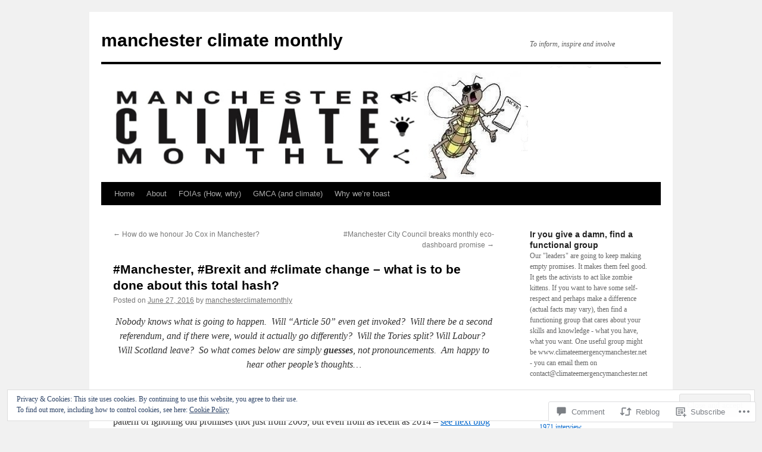

--- FILE ---
content_type: text/html; charset=UTF-8
request_url: https://manchesterclimatemonthly.net/2016/06/27/manchester-brexit-and-climate-change-what-is-to-be-done-about-this-total-hash/
body_size: 42092
content:
<!DOCTYPE html>
<html lang="en">
<head>
<meta charset="UTF-8" />
<title>
#Manchester, #Brexit and #climate change &#8211; what is to be done about this total hash? | manchester climate monthly</title>
<link rel="profile" href="https://gmpg.org/xfn/11" />
<link rel="stylesheet" type="text/css" media="all" href="https://s0.wp.com/wp-content/themes/pub/twentyten/style.css?m=1659017451i&amp;ver=20190507" />
<link rel="pingback" href="https://manchesterclimatemonthly.net/xmlrpc.php">
<meta name='robots' content='max-image-preview:large' />
<meta name="google-site-verification" content="WdOVs_FkB7ZoyflFNO2ndTbLG-GPEYrDQ2VL5HXwxxw" />

<!-- Async WordPress.com Remote Login -->
<script id="wpcom_remote_login_js">
var wpcom_remote_login_extra_auth = '';
function wpcom_remote_login_remove_dom_node_id( element_id ) {
	var dom_node = document.getElementById( element_id );
	if ( dom_node ) { dom_node.parentNode.removeChild( dom_node ); }
}
function wpcom_remote_login_remove_dom_node_classes( class_name ) {
	var dom_nodes = document.querySelectorAll( '.' + class_name );
	for ( var i = 0; i < dom_nodes.length; i++ ) {
		dom_nodes[ i ].parentNode.removeChild( dom_nodes[ i ] );
	}
}
function wpcom_remote_login_final_cleanup() {
	wpcom_remote_login_remove_dom_node_classes( "wpcom_remote_login_msg" );
	wpcom_remote_login_remove_dom_node_id( "wpcom_remote_login_key" );
	wpcom_remote_login_remove_dom_node_id( "wpcom_remote_login_validate" );
	wpcom_remote_login_remove_dom_node_id( "wpcom_remote_login_js" );
	wpcom_remote_login_remove_dom_node_id( "wpcom_request_access_iframe" );
	wpcom_remote_login_remove_dom_node_id( "wpcom_request_access_styles" );
}

// Watch for messages back from the remote login
window.addEventListener( "message", function( e ) {
	if ( e.origin === "https://r-login.wordpress.com" ) {
		var data = {};
		try {
			data = JSON.parse( e.data );
		} catch( e ) {
			wpcom_remote_login_final_cleanup();
			return;
		}

		if ( data.msg === 'LOGIN' ) {
			// Clean up the login check iframe
			wpcom_remote_login_remove_dom_node_id( "wpcom_remote_login_key" );

			var id_regex = new RegExp( /^[0-9]+$/ );
			var token_regex = new RegExp( /^.*|.*|.*$/ );
			if (
				token_regex.test( data.token )
				&& id_regex.test( data.wpcomid )
			) {
				// We have everything we need to ask for a login
				var script = document.createElement( "script" );
				script.setAttribute( "id", "wpcom_remote_login_validate" );
				script.src = '/remote-login.php?wpcom_remote_login=validate'
					+ '&wpcomid=' + data.wpcomid
					+ '&token=' + encodeURIComponent( data.token )
					+ '&host=' + window.location.protocol
					+ '//' + window.location.hostname
					+ '&postid=13168'
					+ '&is_singular=1';
				document.body.appendChild( script );
			}

			return;
		}

		// Safari ITP, not logged in, so redirect
		if ( data.msg === 'LOGIN-REDIRECT' ) {
			window.location = 'https://wordpress.com/log-in?redirect_to=' + window.location.href;
			return;
		}

		// Safari ITP, storage access failed, remove the request
		if ( data.msg === 'LOGIN-REMOVE' ) {
			var css_zap = 'html { -webkit-transition: margin-top 1s; transition: margin-top 1s; } /* 9001 */ html { margin-top: 0 !important; } * html body { margin-top: 0 !important; } @media screen and ( max-width: 782px ) { html { margin-top: 0 !important; } * html body { margin-top: 0 !important; } }';
			var style_zap = document.createElement( 'style' );
			style_zap.type = 'text/css';
			style_zap.appendChild( document.createTextNode( css_zap ) );
			document.body.appendChild( style_zap );

			var e = document.getElementById( 'wpcom_request_access_iframe' );
			e.parentNode.removeChild( e );

			document.cookie = 'wordpress_com_login_access=denied; path=/; max-age=31536000';

			return;
		}

		// Safari ITP
		if ( data.msg === 'REQUEST_ACCESS' ) {
			console.log( 'request access: safari' );

			// Check ITP iframe enable/disable knob
			if ( wpcom_remote_login_extra_auth !== 'safari_itp_iframe' ) {
				return;
			}

			// If we are in a "private window" there is no ITP.
			var private_window = false;
			try {
				var opendb = window.openDatabase( null, null, null, null );
			} catch( e ) {
				private_window = true;
			}

			if ( private_window ) {
				console.log( 'private window' );
				return;
			}

			var iframe = document.createElement( 'iframe' );
			iframe.id = 'wpcom_request_access_iframe';
			iframe.setAttribute( 'scrolling', 'no' );
			iframe.setAttribute( 'sandbox', 'allow-storage-access-by-user-activation allow-scripts allow-same-origin allow-top-navigation-by-user-activation' );
			iframe.src = 'https://r-login.wordpress.com/remote-login.php?wpcom_remote_login=request_access&origin=' + encodeURIComponent( data.origin ) + '&wpcomid=' + encodeURIComponent( data.wpcomid );

			var css = 'html { -webkit-transition: margin-top 1s; transition: margin-top 1s; } /* 9001 */ html { margin-top: 46px !important; } * html body { margin-top: 46px !important; } @media screen and ( max-width: 660px ) { html { margin-top: 71px !important; } * html body { margin-top: 71px !important; } #wpcom_request_access_iframe { display: block; height: 71px !important; } } #wpcom_request_access_iframe { border: 0px; height: 46px; position: fixed; top: 0; left: 0; width: 100%; min-width: 100%; z-index: 99999; background: #23282d; } ';

			var style = document.createElement( 'style' );
			style.type = 'text/css';
			style.id = 'wpcom_request_access_styles';
			style.appendChild( document.createTextNode( css ) );
			document.body.appendChild( style );

			document.body.appendChild( iframe );
		}

		if ( data.msg === 'DONE' ) {
			wpcom_remote_login_final_cleanup();
		}
	}
}, false );

// Inject the remote login iframe after the page has had a chance to load
// more critical resources
window.addEventListener( "DOMContentLoaded", function( e ) {
	var iframe = document.createElement( "iframe" );
	iframe.style.display = "none";
	iframe.setAttribute( "scrolling", "no" );
	iframe.setAttribute( "id", "wpcom_remote_login_key" );
	iframe.src = "https://r-login.wordpress.com/remote-login.php"
		+ "?wpcom_remote_login=key"
		+ "&origin=aHR0cHM6Ly9tYW5jaGVzdGVyY2xpbWF0ZW1vbnRobHkubmV0"
		+ "&wpcomid=23048319"
		+ "&time=" + Math.floor( Date.now() / 1000 );
	document.body.appendChild( iframe );
}, false );
</script>
<link rel='dns-prefetch' href='//s0.wp.com' />
<link rel='dns-prefetch' href='//widgets.wp.com' />
<link rel="alternate" type="application/rss+xml" title="manchester climate monthly &raquo; Feed" href="https://manchesterclimatemonthly.net/feed/" />
<link rel="alternate" type="application/rss+xml" title="manchester climate monthly &raquo; Comments Feed" href="https://manchesterclimatemonthly.net/comments/feed/" />
<link rel="alternate" type="application/rss+xml" title="manchester climate monthly &raquo; #Manchester, #Brexit and #climate change &#8211; what is to be done about this total&nbsp;hash? Comments Feed" href="https://manchesterclimatemonthly.net/2016/06/27/manchester-brexit-and-climate-change-what-is-to-be-done-about-this-total-hash/feed/" />
	<script type="text/javascript">
		/* <![CDATA[ */
		function addLoadEvent(func) {
			var oldonload = window.onload;
			if (typeof window.onload != 'function') {
				window.onload = func;
			} else {
				window.onload = function () {
					oldonload();
					func();
				}
			}
		}
		/* ]]> */
	</script>
	<link crossorigin='anonymous' rel='stylesheet' id='all-css-0-1' href='/_static/??-eJx9jFEKwjAQRC9kXKqV+iOeJSRLSbPJBndD6O1tpFAQ8WfgMTMPWjGOs2JWSNUUqnPIAi34GVUA69ZyDGjINlBMhayigOhKeHYiJ/gtWFCLdXFnSMw9fKXt/MIu8aaw6Bf9U1KIeIg/1OfP9Bim2/VyH6dhXN5pUk2g&cssminify=yes' type='text/css' media='all' />
<style id='wp-emoji-styles-inline-css'>

	img.wp-smiley, img.emoji {
		display: inline !important;
		border: none !important;
		box-shadow: none !important;
		height: 1em !important;
		width: 1em !important;
		margin: 0 0.07em !important;
		vertical-align: -0.1em !important;
		background: none !important;
		padding: 0 !important;
	}
/*# sourceURL=wp-emoji-styles-inline-css */
</style>
<link crossorigin='anonymous' rel='stylesheet' id='all-css-2-1' href='/wp-content/plugins/gutenberg-core/v22.2.0/build/styles/block-library/style.css?m=1764855221i&cssminify=yes' type='text/css' media='all' />
<style id='wp-block-library-inline-css'>
.has-text-align-justify {
	text-align:justify;
}
.has-text-align-justify{text-align:justify;}

/*# sourceURL=wp-block-library-inline-css */
</style><style id='global-styles-inline-css'>
:root{--wp--preset--aspect-ratio--square: 1;--wp--preset--aspect-ratio--4-3: 4/3;--wp--preset--aspect-ratio--3-4: 3/4;--wp--preset--aspect-ratio--3-2: 3/2;--wp--preset--aspect-ratio--2-3: 2/3;--wp--preset--aspect-ratio--16-9: 16/9;--wp--preset--aspect-ratio--9-16: 9/16;--wp--preset--color--black: #000;--wp--preset--color--cyan-bluish-gray: #abb8c3;--wp--preset--color--white: #fff;--wp--preset--color--pale-pink: #f78da7;--wp--preset--color--vivid-red: #cf2e2e;--wp--preset--color--luminous-vivid-orange: #ff6900;--wp--preset--color--luminous-vivid-amber: #fcb900;--wp--preset--color--light-green-cyan: #7bdcb5;--wp--preset--color--vivid-green-cyan: #00d084;--wp--preset--color--pale-cyan-blue: #8ed1fc;--wp--preset--color--vivid-cyan-blue: #0693e3;--wp--preset--color--vivid-purple: #9b51e0;--wp--preset--color--blue: #0066cc;--wp--preset--color--medium-gray: #666;--wp--preset--color--light-gray: #f1f1f1;--wp--preset--gradient--vivid-cyan-blue-to-vivid-purple: linear-gradient(135deg,rgb(6,147,227) 0%,rgb(155,81,224) 100%);--wp--preset--gradient--light-green-cyan-to-vivid-green-cyan: linear-gradient(135deg,rgb(122,220,180) 0%,rgb(0,208,130) 100%);--wp--preset--gradient--luminous-vivid-amber-to-luminous-vivid-orange: linear-gradient(135deg,rgb(252,185,0) 0%,rgb(255,105,0) 100%);--wp--preset--gradient--luminous-vivid-orange-to-vivid-red: linear-gradient(135deg,rgb(255,105,0) 0%,rgb(207,46,46) 100%);--wp--preset--gradient--very-light-gray-to-cyan-bluish-gray: linear-gradient(135deg,rgb(238,238,238) 0%,rgb(169,184,195) 100%);--wp--preset--gradient--cool-to-warm-spectrum: linear-gradient(135deg,rgb(74,234,220) 0%,rgb(151,120,209) 20%,rgb(207,42,186) 40%,rgb(238,44,130) 60%,rgb(251,105,98) 80%,rgb(254,248,76) 100%);--wp--preset--gradient--blush-light-purple: linear-gradient(135deg,rgb(255,206,236) 0%,rgb(152,150,240) 100%);--wp--preset--gradient--blush-bordeaux: linear-gradient(135deg,rgb(254,205,165) 0%,rgb(254,45,45) 50%,rgb(107,0,62) 100%);--wp--preset--gradient--luminous-dusk: linear-gradient(135deg,rgb(255,203,112) 0%,rgb(199,81,192) 50%,rgb(65,88,208) 100%);--wp--preset--gradient--pale-ocean: linear-gradient(135deg,rgb(255,245,203) 0%,rgb(182,227,212) 50%,rgb(51,167,181) 100%);--wp--preset--gradient--electric-grass: linear-gradient(135deg,rgb(202,248,128) 0%,rgb(113,206,126) 100%);--wp--preset--gradient--midnight: linear-gradient(135deg,rgb(2,3,129) 0%,rgb(40,116,252) 100%);--wp--preset--font-size--small: 13px;--wp--preset--font-size--medium: 20px;--wp--preset--font-size--large: 36px;--wp--preset--font-size--x-large: 42px;--wp--preset--font-family--albert-sans: 'Albert Sans', sans-serif;--wp--preset--font-family--alegreya: Alegreya, serif;--wp--preset--font-family--arvo: Arvo, serif;--wp--preset--font-family--bodoni-moda: 'Bodoni Moda', serif;--wp--preset--font-family--bricolage-grotesque: 'Bricolage Grotesque', sans-serif;--wp--preset--font-family--cabin: Cabin, sans-serif;--wp--preset--font-family--chivo: Chivo, sans-serif;--wp--preset--font-family--commissioner: Commissioner, sans-serif;--wp--preset--font-family--cormorant: Cormorant, serif;--wp--preset--font-family--courier-prime: 'Courier Prime', monospace;--wp--preset--font-family--crimson-pro: 'Crimson Pro', serif;--wp--preset--font-family--dm-mono: 'DM Mono', monospace;--wp--preset--font-family--dm-sans: 'DM Sans', sans-serif;--wp--preset--font-family--dm-serif-display: 'DM Serif Display', serif;--wp--preset--font-family--domine: Domine, serif;--wp--preset--font-family--eb-garamond: 'EB Garamond', serif;--wp--preset--font-family--epilogue: Epilogue, sans-serif;--wp--preset--font-family--fahkwang: Fahkwang, sans-serif;--wp--preset--font-family--figtree: Figtree, sans-serif;--wp--preset--font-family--fira-sans: 'Fira Sans', sans-serif;--wp--preset--font-family--fjalla-one: 'Fjalla One', sans-serif;--wp--preset--font-family--fraunces: Fraunces, serif;--wp--preset--font-family--gabarito: Gabarito, system-ui;--wp--preset--font-family--ibm-plex-mono: 'IBM Plex Mono', monospace;--wp--preset--font-family--ibm-plex-sans: 'IBM Plex Sans', sans-serif;--wp--preset--font-family--ibarra-real-nova: 'Ibarra Real Nova', serif;--wp--preset--font-family--instrument-serif: 'Instrument Serif', serif;--wp--preset--font-family--inter: Inter, sans-serif;--wp--preset--font-family--josefin-sans: 'Josefin Sans', sans-serif;--wp--preset--font-family--jost: Jost, sans-serif;--wp--preset--font-family--libre-baskerville: 'Libre Baskerville', serif;--wp--preset--font-family--libre-franklin: 'Libre Franklin', sans-serif;--wp--preset--font-family--literata: Literata, serif;--wp--preset--font-family--lora: Lora, serif;--wp--preset--font-family--merriweather: Merriweather, serif;--wp--preset--font-family--montserrat: Montserrat, sans-serif;--wp--preset--font-family--newsreader: Newsreader, serif;--wp--preset--font-family--noto-sans-mono: 'Noto Sans Mono', sans-serif;--wp--preset--font-family--nunito: Nunito, sans-serif;--wp--preset--font-family--open-sans: 'Open Sans', sans-serif;--wp--preset--font-family--overpass: Overpass, sans-serif;--wp--preset--font-family--pt-serif: 'PT Serif', serif;--wp--preset--font-family--petrona: Petrona, serif;--wp--preset--font-family--piazzolla: Piazzolla, serif;--wp--preset--font-family--playfair-display: 'Playfair Display', serif;--wp--preset--font-family--plus-jakarta-sans: 'Plus Jakarta Sans', sans-serif;--wp--preset--font-family--poppins: Poppins, sans-serif;--wp--preset--font-family--raleway: Raleway, sans-serif;--wp--preset--font-family--roboto: Roboto, sans-serif;--wp--preset--font-family--roboto-slab: 'Roboto Slab', serif;--wp--preset--font-family--rubik: Rubik, sans-serif;--wp--preset--font-family--rufina: Rufina, serif;--wp--preset--font-family--sora: Sora, sans-serif;--wp--preset--font-family--source-sans-3: 'Source Sans 3', sans-serif;--wp--preset--font-family--source-serif-4: 'Source Serif 4', serif;--wp--preset--font-family--space-mono: 'Space Mono', monospace;--wp--preset--font-family--syne: Syne, sans-serif;--wp--preset--font-family--texturina: Texturina, serif;--wp--preset--font-family--urbanist: Urbanist, sans-serif;--wp--preset--font-family--work-sans: 'Work Sans', sans-serif;--wp--preset--spacing--20: 0.44rem;--wp--preset--spacing--30: 0.67rem;--wp--preset--spacing--40: 1rem;--wp--preset--spacing--50: 1.5rem;--wp--preset--spacing--60: 2.25rem;--wp--preset--spacing--70: 3.38rem;--wp--preset--spacing--80: 5.06rem;--wp--preset--shadow--natural: 6px 6px 9px rgba(0, 0, 0, 0.2);--wp--preset--shadow--deep: 12px 12px 50px rgba(0, 0, 0, 0.4);--wp--preset--shadow--sharp: 6px 6px 0px rgba(0, 0, 0, 0.2);--wp--preset--shadow--outlined: 6px 6px 0px -3px rgb(255, 255, 255), 6px 6px rgb(0, 0, 0);--wp--preset--shadow--crisp: 6px 6px 0px rgb(0, 0, 0);}:where(.is-layout-flex){gap: 0.5em;}:where(.is-layout-grid){gap: 0.5em;}body .is-layout-flex{display: flex;}.is-layout-flex{flex-wrap: wrap;align-items: center;}.is-layout-flex > :is(*, div){margin: 0;}body .is-layout-grid{display: grid;}.is-layout-grid > :is(*, div){margin: 0;}:where(.wp-block-columns.is-layout-flex){gap: 2em;}:where(.wp-block-columns.is-layout-grid){gap: 2em;}:where(.wp-block-post-template.is-layout-flex){gap: 1.25em;}:where(.wp-block-post-template.is-layout-grid){gap: 1.25em;}.has-black-color{color: var(--wp--preset--color--black) !important;}.has-cyan-bluish-gray-color{color: var(--wp--preset--color--cyan-bluish-gray) !important;}.has-white-color{color: var(--wp--preset--color--white) !important;}.has-pale-pink-color{color: var(--wp--preset--color--pale-pink) !important;}.has-vivid-red-color{color: var(--wp--preset--color--vivid-red) !important;}.has-luminous-vivid-orange-color{color: var(--wp--preset--color--luminous-vivid-orange) !important;}.has-luminous-vivid-amber-color{color: var(--wp--preset--color--luminous-vivid-amber) !important;}.has-light-green-cyan-color{color: var(--wp--preset--color--light-green-cyan) !important;}.has-vivid-green-cyan-color{color: var(--wp--preset--color--vivid-green-cyan) !important;}.has-pale-cyan-blue-color{color: var(--wp--preset--color--pale-cyan-blue) !important;}.has-vivid-cyan-blue-color{color: var(--wp--preset--color--vivid-cyan-blue) !important;}.has-vivid-purple-color{color: var(--wp--preset--color--vivid-purple) !important;}.has-black-background-color{background-color: var(--wp--preset--color--black) !important;}.has-cyan-bluish-gray-background-color{background-color: var(--wp--preset--color--cyan-bluish-gray) !important;}.has-white-background-color{background-color: var(--wp--preset--color--white) !important;}.has-pale-pink-background-color{background-color: var(--wp--preset--color--pale-pink) !important;}.has-vivid-red-background-color{background-color: var(--wp--preset--color--vivid-red) !important;}.has-luminous-vivid-orange-background-color{background-color: var(--wp--preset--color--luminous-vivid-orange) !important;}.has-luminous-vivid-amber-background-color{background-color: var(--wp--preset--color--luminous-vivid-amber) !important;}.has-light-green-cyan-background-color{background-color: var(--wp--preset--color--light-green-cyan) !important;}.has-vivid-green-cyan-background-color{background-color: var(--wp--preset--color--vivid-green-cyan) !important;}.has-pale-cyan-blue-background-color{background-color: var(--wp--preset--color--pale-cyan-blue) !important;}.has-vivid-cyan-blue-background-color{background-color: var(--wp--preset--color--vivid-cyan-blue) !important;}.has-vivid-purple-background-color{background-color: var(--wp--preset--color--vivid-purple) !important;}.has-black-border-color{border-color: var(--wp--preset--color--black) !important;}.has-cyan-bluish-gray-border-color{border-color: var(--wp--preset--color--cyan-bluish-gray) !important;}.has-white-border-color{border-color: var(--wp--preset--color--white) !important;}.has-pale-pink-border-color{border-color: var(--wp--preset--color--pale-pink) !important;}.has-vivid-red-border-color{border-color: var(--wp--preset--color--vivid-red) !important;}.has-luminous-vivid-orange-border-color{border-color: var(--wp--preset--color--luminous-vivid-orange) !important;}.has-luminous-vivid-amber-border-color{border-color: var(--wp--preset--color--luminous-vivid-amber) !important;}.has-light-green-cyan-border-color{border-color: var(--wp--preset--color--light-green-cyan) !important;}.has-vivid-green-cyan-border-color{border-color: var(--wp--preset--color--vivid-green-cyan) !important;}.has-pale-cyan-blue-border-color{border-color: var(--wp--preset--color--pale-cyan-blue) !important;}.has-vivid-cyan-blue-border-color{border-color: var(--wp--preset--color--vivid-cyan-blue) !important;}.has-vivid-purple-border-color{border-color: var(--wp--preset--color--vivid-purple) !important;}.has-vivid-cyan-blue-to-vivid-purple-gradient-background{background: var(--wp--preset--gradient--vivid-cyan-blue-to-vivid-purple) !important;}.has-light-green-cyan-to-vivid-green-cyan-gradient-background{background: var(--wp--preset--gradient--light-green-cyan-to-vivid-green-cyan) !important;}.has-luminous-vivid-amber-to-luminous-vivid-orange-gradient-background{background: var(--wp--preset--gradient--luminous-vivid-amber-to-luminous-vivid-orange) !important;}.has-luminous-vivid-orange-to-vivid-red-gradient-background{background: var(--wp--preset--gradient--luminous-vivid-orange-to-vivid-red) !important;}.has-very-light-gray-to-cyan-bluish-gray-gradient-background{background: var(--wp--preset--gradient--very-light-gray-to-cyan-bluish-gray) !important;}.has-cool-to-warm-spectrum-gradient-background{background: var(--wp--preset--gradient--cool-to-warm-spectrum) !important;}.has-blush-light-purple-gradient-background{background: var(--wp--preset--gradient--blush-light-purple) !important;}.has-blush-bordeaux-gradient-background{background: var(--wp--preset--gradient--blush-bordeaux) !important;}.has-luminous-dusk-gradient-background{background: var(--wp--preset--gradient--luminous-dusk) !important;}.has-pale-ocean-gradient-background{background: var(--wp--preset--gradient--pale-ocean) !important;}.has-electric-grass-gradient-background{background: var(--wp--preset--gradient--electric-grass) !important;}.has-midnight-gradient-background{background: var(--wp--preset--gradient--midnight) !important;}.has-small-font-size{font-size: var(--wp--preset--font-size--small) !important;}.has-medium-font-size{font-size: var(--wp--preset--font-size--medium) !important;}.has-large-font-size{font-size: var(--wp--preset--font-size--large) !important;}.has-x-large-font-size{font-size: var(--wp--preset--font-size--x-large) !important;}.has-albert-sans-font-family{font-family: var(--wp--preset--font-family--albert-sans) !important;}.has-alegreya-font-family{font-family: var(--wp--preset--font-family--alegreya) !important;}.has-arvo-font-family{font-family: var(--wp--preset--font-family--arvo) !important;}.has-bodoni-moda-font-family{font-family: var(--wp--preset--font-family--bodoni-moda) !important;}.has-bricolage-grotesque-font-family{font-family: var(--wp--preset--font-family--bricolage-grotesque) !important;}.has-cabin-font-family{font-family: var(--wp--preset--font-family--cabin) !important;}.has-chivo-font-family{font-family: var(--wp--preset--font-family--chivo) !important;}.has-commissioner-font-family{font-family: var(--wp--preset--font-family--commissioner) !important;}.has-cormorant-font-family{font-family: var(--wp--preset--font-family--cormorant) !important;}.has-courier-prime-font-family{font-family: var(--wp--preset--font-family--courier-prime) !important;}.has-crimson-pro-font-family{font-family: var(--wp--preset--font-family--crimson-pro) !important;}.has-dm-mono-font-family{font-family: var(--wp--preset--font-family--dm-mono) !important;}.has-dm-sans-font-family{font-family: var(--wp--preset--font-family--dm-sans) !important;}.has-dm-serif-display-font-family{font-family: var(--wp--preset--font-family--dm-serif-display) !important;}.has-domine-font-family{font-family: var(--wp--preset--font-family--domine) !important;}.has-eb-garamond-font-family{font-family: var(--wp--preset--font-family--eb-garamond) !important;}.has-epilogue-font-family{font-family: var(--wp--preset--font-family--epilogue) !important;}.has-fahkwang-font-family{font-family: var(--wp--preset--font-family--fahkwang) !important;}.has-figtree-font-family{font-family: var(--wp--preset--font-family--figtree) !important;}.has-fira-sans-font-family{font-family: var(--wp--preset--font-family--fira-sans) !important;}.has-fjalla-one-font-family{font-family: var(--wp--preset--font-family--fjalla-one) !important;}.has-fraunces-font-family{font-family: var(--wp--preset--font-family--fraunces) !important;}.has-gabarito-font-family{font-family: var(--wp--preset--font-family--gabarito) !important;}.has-ibm-plex-mono-font-family{font-family: var(--wp--preset--font-family--ibm-plex-mono) !important;}.has-ibm-plex-sans-font-family{font-family: var(--wp--preset--font-family--ibm-plex-sans) !important;}.has-ibarra-real-nova-font-family{font-family: var(--wp--preset--font-family--ibarra-real-nova) !important;}.has-instrument-serif-font-family{font-family: var(--wp--preset--font-family--instrument-serif) !important;}.has-inter-font-family{font-family: var(--wp--preset--font-family--inter) !important;}.has-josefin-sans-font-family{font-family: var(--wp--preset--font-family--josefin-sans) !important;}.has-jost-font-family{font-family: var(--wp--preset--font-family--jost) !important;}.has-libre-baskerville-font-family{font-family: var(--wp--preset--font-family--libre-baskerville) !important;}.has-libre-franklin-font-family{font-family: var(--wp--preset--font-family--libre-franklin) !important;}.has-literata-font-family{font-family: var(--wp--preset--font-family--literata) !important;}.has-lora-font-family{font-family: var(--wp--preset--font-family--lora) !important;}.has-merriweather-font-family{font-family: var(--wp--preset--font-family--merriweather) !important;}.has-montserrat-font-family{font-family: var(--wp--preset--font-family--montserrat) !important;}.has-newsreader-font-family{font-family: var(--wp--preset--font-family--newsreader) !important;}.has-noto-sans-mono-font-family{font-family: var(--wp--preset--font-family--noto-sans-mono) !important;}.has-nunito-font-family{font-family: var(--wp--preset--font-family--nunito) !important;}.has-open-sans-font-family{font-family: var(--wp--preset--font-family--open-sans) !important;}.has-overpass-font-family{font-family: var(--wp--preset--font-family--overpass) !important;}.has-pt-serif-font-family{font-family: var(--wp--preset--font-family--pt-serif) !important;}.has-petrona-font-family{font-family: var(--wp--preset--font-family--petrona) !important;}.has-piazzolla-font-family{font-family: var(--wp--preset--font-family--piazzolla) !important;}.has-playfair-display-font-family{font-family: var(--wp--preset--font-family--playfair-display) !important;}.has-plus-jakarta-sans-font-family{font-family: var(--wp--preset--font-family--plus-jakarta-sans) !important;}.has-poppins-font-family{font-family: var(--wp--preset--font-family--poppins) !important;}.has-raleway-font-family{font-family: var(--wp--preset--font-family--raleway) !important;}.has-roboto-font-family{font-family: var(--wp--preset--font-family--roboto) !important;}.has-roboto-slab-font-family{font-family: var(--wp--preset--font-family--roboto-slab) !important;}.has-rubik-font-family{font-family: var(--wp--preset--font-family--rubik) !important;}.has-rufina-font-family{font-family: var(--wp--preset--font-family--rufina) !important;}.has-sora-font-family{font-family: var(--wp--preset--font-family--sora) !important;}.has-source-sans-3-font-family{font-family: var(--wp--preset--font-family--source-sans-3) !important;}.has-source-serif-4-font-family{font-family: var(--wp--preset--font-family--source-serif-4) !important;}.has-space-mono-font-family{font-family: var(--wp--preset--font-family--space-mono) !important;}.has-syne-font-family{font-family: var(--wp--preset--font-family--syne) !important;}.has-texturina-font-family{font-family: var(--wp--preset--font-family--texturina) !important;}.has-urbanist-font-family{font-family: var(--wp--preset--font-family--urbanist) !important;}.has-work-sans-font-family{font-family: var(--wp--preset--font-family--work-sans) !important;}
/*# sourceURL=global-styles-inline-css */
</style>

<style id='classic-theme-styles-inline-css'>
/*! This file is auto-generated */
.wp-block-button__link{color:#fff;background-color:#32373c;border-radius:9999px;box-shadow:none;text-decoration:none;padding:calc(.667em + 2px) calc(1.333em + 2px);font-size:1.125em}.wp-block-file__button{background:#32373c;color:#fff;text-decoration:none}
/*# sourceURL=/wp-includes/css/classic-themes.min.css */
</style>
<link crossorigin='anonymous' rel='stylesheet' id='all-css-4-1' href='/_static/??-eJx9j8EOwjAIhl/IyvTgvBgfxXQtmZ2jbQrdfHxZll3U7ELgh48fYM7GpSgYBaiaPNY+RAaXCqpO2QroBKEPFkckHTs65gP8x+bgexTFecuN4HsfyWpjui4XZDYaKVQy8lQv3uMGlGzdy6i0rlgbQCnFrfmYMPpUwFZJZEWC+8GAi4OuhtHDhKVTaxWXN/m7Xo650+3UXprm3J6a6/ABpBt3RQ==&cssminify=yes' type='text/css' media='all' />
<link rel='stylesheet' id='verbum-gutenberg-css-css' href='https://widgets.wp.com/verbum-block-editor/block-editor.css?ver=1738686361' media='all' />
<link crossorigin='anonymous' rel='stylesheet' id='all-css-6-1' href='/_static/??-eJyFjsEOwjAMQ3+IECaxiR0Q37JVoRTaplpSVfv7hRsTEtxsy88ytgKOs1JW1AclEix1Rm0WrJbiHNm95OhEDvivK7pGglYcpy8gVSix+pAFF7JRb9KjtT7sL8gTg12ZNHDeGbjHKSxv9Jau3dCdzv3YX8bnBqh7UWU=&cssminify=yes' type='text/css' media='all' />
<style id='jetpack-global-styles-frontend-style-inline-css'>
:root { --font-headings: unset; --font-base: unset; --font-headings-default: -apple-system,BlinkMacSystemFont,"Segoe UI",Roboto,Oxygen-Sans,Ubuntu,Cantarell,"Helvetica Neue",sans-serif; --font-base-default: -apple-system,BlinkMacSystemFont,"Segoe UI",Roboto,Oxygen-Sans,Ubuntu,Cantarell,"Helvetica Neue",sans-serif;}
/*# sourceURL=jetpack-global-styles-frontend-style-inline-css */
</style>
<link crossorigin='anonymous' rel='stylesheet' id='all-css-8-1' href='/_static/??-eJyNjcEKwjAQRH/IuFRT6kX8FNkmS5K6yQY3Qfx7bfEiXrwM82B4A49qnJRGpUHupnIPqSgs1Cq624chi6zhO5OCRryTR++fW00l7J3qDv43XVNxoOISsmEJol/wY2uR8vs3WggsM/I6uOTzMI3Hw8lOg11eUT1JKA==&cssminify=yes' type='text/css' media='all' />
<script type="text/javascript" id="jetpack_related-posts-js-extra">
/* <![CDATA[ */
var related_posts_js_options = {"post_heading":"h4"};
//# sourceURL=jetpack_related-posts-js-extra
/* ]]> */
</script>
<script type="text/javascript" id="wpcom-actionbar-placeholder-js-extra">
/* <![CDATA[ */
var actionbardata = {"siteID":"23048319","postID":"13168","siteURL":"https://manchesterclimatemonthly.net","xhrURL":"https://manchesterclimatemonthly.net/wp-admin/admin-ajax.php","nonce":"254b6b84e8","isLoggedIn":"","statusMessage":"","subsEmailDefault":"instantly","proxyScriptUrl":"https://s0.wp.com/wp-content/js/wpcom-proxy-request.js?m=1513050504i&amp;ver=20211021","shortlink":"https://wp.me/p1yHV5-3qo","i18n":{"followedText":"New posts from this site will now appear in your \u003Ca href=\"https://wordpress.com/reader\"\u003EReader\u003C/a\u003E","foldBar":"Collapse this bar","unfoldBar":"Expand this bar","shortLinkCopied":"Shortlink copied to clipboard."}};
//# sourceURL=wpcom-actionbar-placeholder-js-extra
/* ]]> */
</script>
<script type="text/javascript" id="jetpack-mu-wpcom-settings-js-before">
/* <![CDATA[ */
var JETPACK_MU_WPCOM_SETTINGS = {"assetsUrl":"https://s0.wp.com/wp-content/mu-plugins/jetpack-mu-wpcom-plugin/moon/jetpack_vendor/automattic/jetpack-mu-wpcom/src/build/"};
//# sourceURL=jetpack-mu-wpcom-settings-js-before
/* ]]> */
</script>
<script crossorigin='anonymous' type='text/javascript'  src='/_static/??-eJxdjd0KwjAMhV/ILHNQvRIfRbq2jNY2CU236du7gYh6dfg4f7gKOKYWqGGZQfI8RVJMoYl19zdjYSa8RXI4zjF7rCHbFjwIa9Nf6kqkLukBv4bTlskNpPLj+e+NmafP7crVW6/gslUNuhddEVyGXYCYYPJSt4lruRzPxvT9aRhMegHKMEgx'></script>
<script type="text/javascript" id="rlt-proxy-js-after">
/* <![CDATA[ */
	rltInitialize( {"token":null,"iframeOrigins":["https:\/\/widgets.wp.com"]} );
//# sourceURL=rlt-proxy-js-after
/* ]]> */
</script>
<link rel="EditURI" type="application/rsd+xml" title="RSD" href="https://manchesterclimatemonthly.wordpress.com/xmlrpc.php?rsd" />
<meta name="generator" content="WordPress.com" />
<link rel="canonical" href="https://manchesterclimatemonthly.net/2016/06/27/manchester-brexit-and-climate-change-what-is-to-be-done-about-this-total-hash/" />
<link rel='shortlink' href='https://wp.me/p1yHV5-3qo' />
<link rel="alternate" type="application/json+oembed" href="https://public-api.wordpress.com/oembed/?format=json&amp;url=https%3A%2F%2Fmanchesterclimatemonthly.net%2F2016%2F06%2F27%2Fmanchester-brexit-and-climate-change-what-is-to-be-done-about-this-total-hash%2F&amp;for=wpcom-auto-discovery" /><link rel="alternate" type="application/xml+oembed" href="https://public-api.wordpress.com/oembed/?format=xml&amp;url=https%3A%2F%2Fmanchesterclimatemonthly.net%2F2016%2F06%2F27%2Fmanchester-brexit-and-climate-change-what-is-to-be-done-about-this-total-hash%2F&amp;for=wpcom-auto-discovery" />
<!-- Jetpack Open Graph Tags -->
<meta property="og:type" content="article" />
<meta property="og:title" content="#Manchester, #Brexit and #climate change &#8211; what is to be done about this total hash?" />
<meta property="og:url" content="https://manchesterclimatemonthly.net/2016/06/27/manchester-brexit-and-climate-change-what-is-to-be-done-about-this-total-hash/" />
<meta property="og:description" content="Nobody knows what is going to happen.  Will &#8220;Article 50&#8221; even get invoked?  Will there be a second referendum, and if there were, would it actually go differently?  Will the Tories spli…" />
<meta property="article:published_time" content="2016-06-27T06:46:51+00:00" />
<meta property="article:modified_time" content="2016-06-27T15:19:50+00:00" />
<meta property="og:site_name" content="manchester climate monthly" />
<meta property="og:image" content="https://secure.gravatar.com/blavatar/33322b13f1bb336f4f36828002ed30b35f37e13498ce3d858dc47ae79a56dcee?s=200&#038;ts=1767881658" />
<meta property="og:image:width" content="200" />
<meta property="og:image:height" content="200" />
<meta property="og:image:alt" content="" />
<meta property="og:locale" content="en_US" />
<meta property="article:publisher" content="https://www.facebook.com/WordPresscom" />
<meta name="twitter:creator" content="@mcr_climate" />
<meta name="twitter:text:title" content="#Manchester, #Brexit and #climate change &#8211; what is to be done about this total&nbsp;hash?" />
<meta name="twitter:image" content="https://secure.gravatar.com/blavatar/33322b13f1bb336f4f36828002ed30b35f37e13498ce3d858dc47ae79a56dcee?s=240" />
<meta name="twitter:card" content="summary" />

<!-- End Jetpack Open Graph Tags -->
<link rel="shortcut icon" type="image/x-icon" href="https://secure.gravatar.com/blavatar/33322b13f1bb336f4f36828002ed30b35f37e13498ce3d858dc47ae79a56dcee?s=32" sizes="16x16" />
<link rel="icon" type="image/x-icon" href="https://secure.gravatar.com/blavatar/33322b13f1bb336f4f36828002ed30b35f37e13498ce3d858dc47ae79a56dcee?s=32" sizes="16x16" />
<link rel="apple-touch-icon" href="https://secure.gravatar.com/blavatar/33322b13f1bb336f4f36828002ed30b35f37e13498ce3d858dc47ae79a56dcee?s=114" />
<link rel='openid.server' href='https://manchesterclimatemonthly.net/?openidserver=1' />
<link rel='openid.delegate' href='https://manchesterclimatemonthly.net/' />
<link rel="search" type="application/opensearchdescription+xml" href="https://manchesterclimatemonthly.net/osd.xml" title="manchester climate monthly" />
<link rel="search" type="application/opensearchdescription+xml" href="https://s1.wp.com/opensearch.xml" title="WordPress.com" />
		<style type="text/css">
			.recentcomments a {
				display: inline !important;
				padding: 0 !important;
				margin: 0 !important;
			}

			table.recentcommentsavatartop img.avatar, table.recentcommentsavatarend img.avatar {
				border: 0px;
				margin: 0;
			}

			table.recentcommentsavatartop a, table.recentcommentsavatarend a {
				border: 0px !important;
				background-color: transparent !important;
			}

			td.recentcommentsavatarend, td.recentcommentsavatartop {
				padding: 0px 0px 1px 0px;
				margin: 0px;
			}

			td.recentcommentstextend {
				border: none !important;
				padding: 0px 0px 2px 10px;
			}

			.rtl td.recentcommentstextend {
				padding: 0px 10px 2px 0px;
			}

			td.recentcommentstexttop {
				border: none;
				padding: 0px 0px 0px 10px;
			}

			.rtl td.recentcommentstexttop {
				padding: 0px 10px 0px 0px;
			}
		</style>
		<meta name="description" content="Nobody knows what is going to happen.  Will &quot;Article 50&quot; even get invoked?  Will there be a second referendum, and if there were, would it actually go differently?  Will the Tories split? Will Labour?  Will Scotland leave?  So what comes below are simply guesses, not pronouncements.  Am happy to hear other people&#039;s thoughts... Manchester City&hellip;" />
		<script type="text/javascript">

			window.doNotSellCallback = function() {

				var linkElements = [
					'a[href="https://wordpress.com/?ref=footer_blog"]',
					'a[href="https://wordpress.com/?ref=footer_website"]',
					'a[href="https://wordpress.com/?ref=vertical_footer"]',
					'a[href^="https://wordpress.com/?ref=footer_segment_"]',
				].join(',');

				var dnsLink = document.createElement( 'a' );
				dnsLink.href = 'https://wordpress.com/advertising-program-optout/';
				dnsLink.classList.add( 'do-not-sell-link' );
				dnsLink.rel = 'nofollow';
				dnsLink.style.marginLeft = '0.5em';
				dnsLink.textContent = 'Do Not Sell or Share My Personal Information';

				var creditLinks = document.querySelectorAll( linkElements );

				if ( 0 === creditLinks.length ) {
					return false;
				}

				Array.prototype.forEach.call( creditLinks, function( el ) {
					el.insertAdjacentElement( 'afterend', dnsLink );
				});

				return true;
			};

		</script>
		<script type="text/javascript">
	window.google_analytics_uacct = "UA-52447-2";
</script>

<script type="text/javascript">
	var _gaq = _gaq || [];
	_gaq.push(['_setAccount', 'UA-52447-2']);
	_gaq.push(['_gat._anonymizeIp']);
	_gaq.push(['_setDomainName', 'none']);
	_gaq.push(['_setAllowLinker', true]);
	_gaq.push(['_initData']);
	_gaq.push(['_trackPageview']);

	(function() {
		var ga = document.createElement('script'); ga.type = 'text/javascript'; ga.async = true;
		ga.src = ('https:' == document.location.protocol ? 'https://ssl' : 'http://www') + '.google-analytics.com/ga.js';
		(document.getElementsByTagName('head')[0] || document.getElementsByTagName('body')[0]).appendChild(ga);
	})();
</script>
<link crossorigin='anonymous' rel='stylesheet' id='all-css-0-3' href='/wp-content/mu-plugins/jetpack-plugin/moon/_inc/build/subscriptions/subscriptions.min.css?m=1753976312i&cssminify=yes' type='text/css' media='all' />
</head>

<body class="wp-singular post-template-default single single-post postid-13168 single-format-standard wp-theme-pubtwentyten customizer-styles-applied jetpack-reblog-enabled">
<div id="wrapper" class="hfeed">
	<div id="header">
		<div id="masthead">
			<div id="branding" role="banner">
								<div id="site-title">
					<span>
						<a href="https://manchesterclimatemonthly.net/" title="manchester climate monthly" rel="home">manchester climate monthly</a>
					</span>
				</div>
				<div id="site-description">To inform, inspire and involve</div>

									<a class="home-link" href="https://manchesterclimatemonthly.net/" title="manchester climate monthly" rel="home">
						<img src="https://manchesterclimatemonthly.net/wp-content/uploads/2015/02/mcflyheaderfeb162015.jpg" width="940" height="198" alt="" />
					</a>
								</div><!-- #branding -->

			<div id="access" role="navigation">
								<div class="skip-link screen-reader-text"><a href="#content" title="Skip to content">Skip to content</a></div>
				<div class="menu"><ul>
<li ><a href="https://manchesterclimatemonthly.net/">Home</a></li><li class="page_item page-item-2 page_item_has_children"><a href="https://manchesterclimatemonthly.net/about/">About</a>
<ul class='children'>
	<li class="page_item page-item-16076"><a href="https://manchesterclimatemonthly.net/about/about-manchester-climate-monthly/">About Manchester Climate&nbsp;Monthly</a></li>
	<li class="page_item page-item-7079 page_item_has_children"><a href="https://manchesterclimatemonthly.net/about/beyond-the-carbon-budget-tues-july-16th/">Beyond the Carbon Budget Tues July&nbsp;16th</a>
	<ul class='children'>
		<li class="page_item page-item-7111"><a href="https://manchesterclimatemonthly.net/about/beyond-the-carbon-budget-tues-july-16th/schedule-of-the-afternoon/">Schedule of the&nbsp;afternoon</a></li>
		<li class="page_item page-item-7097"><a href="https://manchesterclimatemonthly.net/about/beyond-the-carbon-budget-tues-july-16th/things-to-do-simple-and-complex-quick-and-long/">Things to do, simple and complex, quick and&nbsp;long</a></li>
		<li class="page_item page-item-7141 page_item_has_children"><a href="https://manchesterclimatemonthly.net/about/beyond-the-carbon-budget-tues-july-16th/annual-carbon-budget-2012/">Annual Carbon Budget&nbsp;2012</a>
		<ul class='children'>
			<li class="page_item page-item-7139"><a href="https://manchesterclimatemonthly.net/about/beyond-the-carbon-budget-tues-july-16th/annual-carbon-budget-2012/annual-carbon-reduction-plan-2012-1-background/">Annual Carbon Reduction Plan 2012 &#8211; 1.&nbsp;Background</a></li>
			<li class="page_item page-item-7144"><a href="https://manchesterclimatemonthly.net/about/beyond-the-carbon-budget-tues-july-16th/annual-carbon-budget-2012/annual-carbon-reduction-plan-2012-2-introduction/">Annual Carbon Reduction Plan 2012 &#8211; 2.&nbsp;Introduction</a></li>
			<li class="page_item page-item-7147"><a href="https://manchesterclimatemonthly.net/about/beyond-the-carbon-budget-tues-july-16th/annual-carbon-budget-2012/annual-carbon-reduction-plan-2012-3-summary/">Annual Carbon Reduction Plan 2012 &#8211; 3.&nbsp;Summary</a></li>
			<li class="page_item page-item-7150"><a href="https://manchesterclimatemonthly.net/about/beyond-the-carbon-budget-tues-july-16th/annual-carbon-budget-2012/annual-carbon-budget-2012-4-review-of-the-annual-carbon-reduction-plan-20112012/">Annual Carbon Budget 2012 &#8211; 4. Review of the annual Carbon Reduction Plan&nbsp;2011/2012</a></li>
			<li class="page_item page-item-7158"><a href="https://manchesterclimatemonthly.net/about/beyond-the-carbon-budget-tues-july-16th/annual-carbon-budget-2012/annual-carbon-reduction-plan-2012-5-the-carbon-reduction-plan-20123/">Annual Carbon Reduction Plan 2012 &#8211; 5. The Carbon Reduction Plan&nbsp;2012/3</a></li>
		</ul>
</li>
	</ul>
</li>
	<li class="page_item page-item-19 page_item_has_children"><a href="https://manchesterclimatemonthly.net/about/the-calendar/">Calendar</a>
	<ul class='children'>
		<li class="page_item page-item-16388"><a href="https://manchesterclimatemonthly.net/about/the-calendar/july-2019/">July 2019</a></li>
		<li class="page_item page-item-16511"><a href="https://manchesterclimatemonthly.net/about/the-calendar/august-2019/">August 2019</a></li>
		<li class="page_item page-item-16513"><a href="https://manchesterclimatemonthly.net/about/the-calendar/september-2019/">September 2019</a></li>
		<li class="page_item page-item-16515"><a href="https://manchesterclimatemonthly.net/about/the-calendar/october-2019/">October 2019</a></li>
		<li class="page_item page-item-622 page_item_has_children"><a href="https://manchesterclimatemonthly.net/about/the-calendar/previous-events/">Previous Events</a>
		<ul class='children'>
			<li class="page_item page-item-16094"><a href="https://manchesterclimatemonthly.net/about/the-calendar/previous-events/april-2019/">April 2019</a></li>
			<li class="page_item page-item-8429"><a href="https://manchesterclimatemonthly.net/about/the-calendar/previous-events/january-2014/">January 2014</a></li>
			<li class="page_item page-item-59"><a href="https://manchesterclimatemonthly.net/about/the-calendar/previous-events/july-2012/">July 2012</a></li>
			<li class="page_item page-item-16098"><a href="https://manchesterclimatemonthly.net/about/the-calendar/previous-events/june-2019/">June 2019</a></li>
			<li class="page_item page-item-16096"><a href="https://manchesterclimatemonthly.net/about/the-calendar/previous-events/may-2019/">May 2019</a></li>
			<li class="page_item page-item-2693"><a href="https://manchesterclimatemonthly.net/about/the-calendar/previous-events/october-2012/">October 2012</a></li>
			<li class="page_item page-item-63"><a href="https://manchesterclimatemonthly.net/about/the-calendar/previous-events/september-2012/">September 2012</a></li>
			<li class="page_item page-item-61"><a href="https://manchesterclimatemonthly.net/about/the-calendar/previous-events/august-2012/">August 2012</a></li>
			<li class="page_item page-item-248"><a href="https://manchesterclimatemonthly.net/about/the-calendar/previous-events/december-2011/">December 2011</a></li>
			<li class="page_item page-item-23"><a href="https://manchesterclimatemonthly.net/about/the-calendar/previous-events/february-2012/">February 2012</a></li>
			<li class="page_item page-item-8446"><a href="https://manchesterclimatemonthly.net/about/the-calendar/previous-events/february-2014/">February 2014</a></li>
			<li class="page_item page-item-2695"><a href="https://manchesterclimatemonthly.net/about/the-calendar/previous-events/november-2012/">November 2012</a></li>
			<li class="page_item page-item-3530"><a href="https://manchesterclimatemonthly.net/about/the-calendar/previous-events/december-2012/">December 2012</a></li>
			<li class="page_item page-item-21"><a href="https://manchesterclimatemonthly.net/about/the-calendar/previous-events/january-2012/">January 2012</a></li>
			<li class="page_item page-item-8449"><a href="https://manchesterclimatemonthly.net/about/the-calendar/previous-events/march-2014/">March 2014</a></li>
			<li class="page_item page-item-53"><a href="https://manchesterclimatemonthly.net/about/the-calendar/previous-events/april-2012/">April 2012</a></li>
			<li class="page_item page-item-8451"><a href="https://manchesterclimatemonthly.net/about/the-calendar/previous-events/april-2014/">April 2014</a></li>
			<li class="page_item page-item-4363"><a href="https://manchesterclimatemonthly.net/about/the-calendar/previous-events/january-2013/">January 2013</a></li>
			<li class="page_item page-item-4365"><a href="https://manchesterclimatemonthly.net/about/the-calendar/previous-events/february-2013/">February 2013</a></li>
			<li class="page_item page-item-25"><a href="https://manchesterclimatemonthly.net/about/the-calendar/previous-events/march-2012/">March 2012</a></li>
			<li class="page_item page-item-55"><a href="https://manchesterclimatemonthly.net/about/the-calendar/previous-events/may-2012/">May 2012</a></li>
			<li class="page_item page-item-8453"><a href="https://manchesterclimatemonthly.net/about/the-calendar/previous-events/may-2014/">May 2014</a></li>
			<li class="page_item page-item-226"><a href="https://manchesterclimatemonthly.net/about/the-calendar/previous-events/november-2011/">November 2011</a></li>
			<li class="page_item page-item-57"><a href="https://manchesterclimatemonthly.net/about/the-calendar/previous-events/june-2012/">June 2012</a></li>
			<li class="page_item page-item-8456"><a href="https://manchesterclimatemonthly.net/about/the-calendar/previous-events/june-2014/">June 2014</a></li>
			<li class="page_item page-item-4367"><a href="https://manchesterclimatemonthly.net/about/the-calendar/previous-events/march-2013/">March 2013</a></li>
			<li class="page_item page-item-4511"><a href="https://manchesterclimatemonthly.net/about/the-calendar/previous-events/april-2013/">April 2013</a></li>
			<li class="page_item page-item-8458"><a href="https://manchesterclimatemonthly.net/about/the-calendar/previous-events/july-2014/">July 2014</a></li>
			<li class="page_item page-item-8460"><a href="https://manchesterclimatemonthly.net/about/the-calendar/previous-events/august-2014/">August 2014</a></li>
			<li class="page_item page-item-4513"><a href="https://manchesterclimatemonthly.net/about/the-calendar/previous-events/may-2013/">May 2013</a></li>
			<li class="page_item page-item-4515"><a href="https://manchesterclimatemonthly.net/about/the-calendar/previous-events/june-2013/">June 2013</a></li>
			<li class="page_item page-item-8462"><a href="https://manchesterclimatemonthly.net/about/the-calendar/previous-events/september-2014/">September 2014</a></li>
			<li class="page_item page-item-4517"><a href="https://manchesterclimatemonthly.net/about/the-calendar/previous-events/july-2013/">July 2013</a></li>
			<li class="page_item page-item-8464"><a href="https://manchesterclimatemonthly.net/about/the-calendar/previous-events/october-2014/">October 2014</a></li>
			<li class="page_item page-item-4519"><a href="https://manchesterclimatemonthly.net/about/the-calendar/previous-events/august-2013/">August 2013</a></li>
			<li class="page_item page-item-8466"><a href="https://manchesterclimatemonthly.net/about/the-calendar/previous-events/november-2014/">November 2014</a></li>
			<li class="page_item page-item-8468"><a href="https://manchesterclimatemonthly.net/about/the-calendar/previous-events/december-2014/">December 2014</a></li>
			<li class="page_item page-item-5197"><a href="https://manchesterclimatemonthly.net/about/the-calendar/previous-events/september-2013/">September  2013</a></li>
			<li class="page_item page-item-5199"><a href="https://manchesterclimatemonthly.net/about/the-calendar/previous-events/october-2013/">October  2013</a></li>
			<li class="page_item page-item-5201"><a href="https://manchesterclimatemonthly.net/about/the-calendar/previous-events/november-2013/">November  2013</a></li>
			<li class="page_item page-item-5202"><a href="https://manchesterclimatemonthly.net/about/the-calendar/previous-events/december-2013/">December  2013</a></li>
		</ul>
</li>
	</ul>
</li>
	<li class="page_item page-item-115 page_item_has_children"><a href="https://manchesterclimatemonthly.net/about/contests/">Compete!</a>
	<ul class='children'>
		<li class="page_item page-item-119"><a href="https://manchesterclimatemonthly.net/about/contests/essay-contest/">Essay Contest</a></li>
		<li class="page_item page-item-1138 page_item_has_children"><a href="https://manchesterclimatemonthly.net/about/contests/non-mcfly-competitions/">Non-MCFly competitions</a>
		<ul class='children'>
			<li class="page_item page-item-1195"><a href="https://manchesterclimatemonthly.net/about/contests/non-mcfly-competitions/submissions-sought-for-world-turning-race-class-gender-and-global-climate-change/">Submissions sought for &#8220;World Turning: Race, Class, Gender, and Global Climate&nbsp;Change&#8221;</a></li>
			<li class="page_item page-item-1836"><a href="https://manchesterclimatemonthly.net/about/contests/non-mcfly-competitions/connect-the-dots-how-human-animal-and-environmental-well-being-are-connected/">Connect the Dots: How Human, Animal and Environmental Well-Being are&nbsp;Connected</a></li>
		</ul>
</li>
		<li class="page_item page-item-117 page_item_has_children"><a href="https://manchesterclimatemonthly.net/about/contests/short-story-contest/">Short Story Contest</a>
		<ul class='children'>
			<li class="page_item page-item-6468"><a href="https://manchesterclimatemonthly.net/about/contests/short-story-contest/short-story-contest-terms-and-conditions/">Short story contest terms and&nbsp;conditions</a></li>
			<li class="page_item page-item-8198"><a href="https://manchesterclimatemonthly.net/about/contests/short-story-contest/winning-short-story-veins-that-carried-blood-and-water-by-jennie-bailey/">Winning short story: Veins that carried blood and water by Jennie&nbsp;Bailey</a></li>
		</ul>
</li>
	</ul>
</li>
	<li class="page_item page-item-977"><a href="https://manchesterclimatemonthly.net/about/dummy-issue-please-comment/">Dummy issue &#8211; please&nbsp;comment!</a></li>
	<li class="page_item page-item-8989"><a href="https://manchesterclimatemonthly.net/about/feb-25th-climate-action-in-manchester/">Feb 25th Climate Action in&nbsp;Manchester</a></li>
	<li class="page_item page-item-980"><a href="https://manchesterclimatemonthly.net/about/funding/">Funding</a></li>
	<li class="page_item page-item-16202"><a href="https://manchesterclimatemonthly.net/about/grief-resources/">Grief resources</a></li>
	<li class="page_item page-item-139 page_item_has_children"><a href="https://manchesterclimatemonthly.net/about/interviews/">Interviews</a>
	<ul class='children'>
		<li class="page_item page-item-16141"><a href="https://manchesterclimatemonthly.net/about/interviews/interviews-with-youth-climate-strikers/">Interviews with Youth Climate&nbsp;Strikers</a></li>
		<li class="page_item page-item-16193"><a href="https://manchesterclimatemonthly.net/about/interviews/interviews-with-extinction-rebellion-manchester-people/">Interviews with Extinction Rebellion Manchester&nbsp;people</a></li>
		<li class="page_item page-item-1580"><a href="https://manchesterclimatemonthly.net/about/interviews/interview-with-dave-coleman-of-cooler-feb-2012/">Interview with Dave Coleman of Cooler, Feb&nbsp;2012</a></li>
		<li class="page_item page-item-2186"><a href="https://manchesterclimatemonthly.net/about/interviews/interview-with-councillor-marc-ramsbottom-feb-2012/">Interview with Councillor Marc Ramsbottom Feb&nbsp;2012</a></li>
		<li class="page_item page-item-6116"><a href="https://manchesterclimatemonthly.net/about/interviews/interview-with-rosemary-randall-on-psycho-analysis-and-climate-change/">Interview with Rosemary Randall on psycho-analysis and climate&nbsp;change</a></li>
		<li class="page_item page-item-5119"><a href="https://manchesterclimatemonthly.net/about/interviews/interview-with-colin-hughes-associate-vice-president-for-sustainability-at-the-university-of-manchester-november-2012/">Interview with Colin Hughes, Associate Vice President for #Sustainability at the University of #Manchester, November&nbsp;2012</a></li>
		<li class="page_item page-item-2264"><a href="https://manchesterclimatemonthly.net/about/interviews/interview-with-green-party-secretary-david-mottram/">Interview with Green Party secretary David&nbsp;Mottram</a></li>
		<li class="page_item page-item-3367"><a href="https://manchesterclimatemonthly.net/about/interviews/interview-with-professor-kevin-anderson-june-2012/">Interview with Professor Kevin Anderson, June&nbsp;2012</a></li>
		<li class="page_item page-item-6490"><a href="https://manchesterclimatemonthly.net/about/interviews/interview-with-natalie-bennett-leader-of-green-party-of-england-and-wales/">Interview with Natalie Bennett, leader of Green Party of England and&nbsp;Wales</a></li>
		<li class="page_item page-item-2451"><a href="https://manchesterclimatemonthly.net/about/interviews/interview-with-professor-geoff-beattie/">Interview with Professor Geoff&nbsp;Beattie</a></li>
		<li class="page_item page-item-1516"><a href="https://manchesterclimatemonthly.net/about/interviews/interview-with-sir-richard-leese-jan-2012/">Interview with Sir Richard Leese, Jan&nbsp;2012</a></li>
		<li class="page_item page-item-2717"><a href="https://manchesterclimatemonthly.net/about/interviews/interview-alistair-ulph-of-the-sustainable-consumption-institute/">Interview: Alistair Ulph of the Sustainable Consumption&nbsp;Institute</a></li>
		<li class="page_item page-item-3994"><a href="https://manchesterclimatemonthly.net/about/interviews/interview-with-todd-holden-of-gm-chamber-of-commerce/">Interview with Todd Holden, of GM Chamber of Commerce, July&nbsp;2012</a></li>
		<li class="page_item page-item-4111"><a href="https://manchesterclimatemonthly.net/about/interviews/interview-with-dr-hannah-knox-of-cresc-september-2012/">Interview with Dr Hannah Knox of CRESC, September&nbsp;2012</a></li>
		<li class="page_item page-item-4847"><a href="https://manchesterclimatemonthly.net/about/interviews/interview-with-cllr-sue-murphy-deputy-leader-of-manchester-city-council-october-2012/">Interview with Cllr Sue Murphy (Deputy Leader of #Manchester City Council), October&nbsp;2012</a></li>
	</ul>
</li>
	<li class="page_item page-item-11546"><a href="https://manchesterclimatemonthly.net/about/looting-the-ivory-tower-academia-translated-for-activists/">Ivory Tower looting</a></li>
	<li class="page_item page-item-185 page_item_has_children"><a href="https://manchesterclimatemonthly.net/about/laugh/">Laugh</a>
	<ul class='children'>
		<li class="page_item page-item-229"><a href="https://manchesterclimatemonthly.net/about/laugh/in-principle-yes/">In principle, yes&#8230;</a></li>
	</ul>
</li>
	<li class="page_item page-item-181 page_item_has_children"><a href="https://manchesterclimatemonthly.net/about/learn/">Learn</a>
	<ul class='children'>
		<li class="page_item page-item-279 page_item_has_children"><a href="https://manchesterclimatemonthly.net/about/learn/glossary/">Glossary</a>
		<ul class='children'>
			<li class="page_item page-item-7172"><a href="https://manchesterclimatemonthly.net/about/learn/glossary/glossary-council-based/">Glossary (Council based)</a></li>
		</ul>
</li>
		<li class="page_item page-item-766 page_item_has_children"><a href="https://manchesterclimatemonthly.net/about/learn/international-policy-stuff/">International Policy stuff</a>
		<ul class='children'>
			<li class="page_item page-item-765"><a href="https://manchesterclimatemonthly.net/about/learn/international-policy-stuff/analysis-of-durban-by-climate-action-tracker/">Analysis of Durban by Climate Action&nbsp;Tracker</a></li>
		</ul>
</li>
		<li class="page_item page-item-29 page_item_has_children"><a href="https://manchesterclimatemonthly.net/about/learn/links/">Links</a>
		<ul class='children'>
			<li class="page_item page-item-31"><a href="https://manchesterclimatemonthly.net/about/learn/links/campaigning-groups/">Campaigning groups</a></li>
			<li class="page_item page-item-35"><a href="https://manchesterclimatemonthly.net/about/learn/links/climate-science/">Climate Science</a></li>
			<li class="page_item page-item-33 page_item_has_children"><a href="https://manchesterclimatemonthly.net/about/learn/links/councils-and-agma/">Councils and AGMA</a>
			<ul class='children'>
				<li class="page_item page-item-2959"><a href="https://manchesterclimatemonthly.net/about/learn/links/councils-and-agma/eap-proposal/">EAP Proposal</a></li>
			</ul>
</li>
		</ul>
</li>
		<li class="page_item page-item-7369"><a href="https://manchesterclimatemonthly.net/about/learn/maximising-biodiversity-in-greater-manchester-obstacles-and-opportunities/">Maximising Biodiversity in Greater Manchester: Obstacles and&nbsp;Opportunities</a></li>
		<li class="page_item page-item-618"><a href="https://manchesterclimatemonthly.net/about/learn/national-policy-stuff/">National policy stuff</a></li>
		<li class="page_item page-item-1343"><a href="https://manchesterclimatemonthly.net/about/learn/scholarships-for-msc-in-climate-change-and-development-at-university-of-sussex-uk/">Scholarships for MSc in Climate Change and Development at University of Sussex,&nbsp;UK</a></li>
		<li class="page_item page-item-5607"><a href="https://manchesterclimatemonthly.net/about/learn/strengths-and-weaknesses-in-a-group/">strengths and weaknesses in a&nbsp;group</a></li>
		<li class="page_item page-item-141 page_item_has_children"><a href="https://manchesterclimatemonthly.net/about/learn/resilience/">Resilience</a>
		<ul class='children'>
			<li class="page_item page-item-143"><a href="https://manchesterclimatemonthly.net/about/learn/resilience/what-is-resilience/">What is Resilience?</a></li>
			<li class="page_item page-item-145"><a href="https://manchesterclimatemonthly.net/about/learn/resilience/what-is-not-resilience/">What is NOT&nbsp;resilience?</a></li>
			<li class="page_item page-item-147"><a href="https://manchesterclimatemonthly.net/about/learn/resilience/resilience-actions-being-undertaken/">Resilience actions being&nbsp;undertaken</a></li>
			<li class="page_item page-item-149"><a href="https://manchesterclimatemonthly.net/about/learn/resilience/resilience-actions-that-should-be-undertaken/">Resilience actions that SHOULD be&nbsp;undertaken</a></li>
		</ul>
</li>
		<li class="page_item page-item-1043 page_item_has_children"><a href="https://manchesterclimatemonthly.net/about/learn/manchester-organisations/">Manchester organisations</a>
		<ul class='children'>
			<li class="page_item page-item-1045"><a href="https://manchesterclimatemonthly.net/about/learn/manchester-organisations/environmental-strategy-programme-board/">Environmental Strategy Programme&nbsp;Board</a></li>
		</ul>
</li>
		<li class="page_item page-item-76 page_item_has_children"><a href="https://manchesterclimatemonthly.net/about/learn/science/">Science</a>
		<ul class='children'>
			<li class="page_item page-item-126"><a href="https://manchesterclimatemonthly.net/about/learn/science/basics/">Basics</a></li>
			<li class="page_item page-item-130"><a href="https://manchesterclimatemonthly.net/about/learn/science/advanced/">Advanced</a></li>
			<li class="page_item page-item-128"><a href="https://manchesterclimatemonthly.net/about/learn/science/doubt-denial/">Doubt &amp; Denial</a></li>
		</ul>
</li>
	</ul>
</li>
	<li class="page_item page-item-8440"><a href="https://manchesterclimatemonthly.net/about/logistics-2014-and-all-that/">Logistics, 2014 and all&nbsp;that</a></li>
	<li class="page_item page-item-551 page_item_has_children"><a href="https://manchesterclimatemonthly.net/about/negativity/">Negativity</a>
	<ul class='children'>
		<li class="page_item page-item-7957"><a href="https://manchesterclimatemonthly.net/about/negativity/the-news-according-to-mr-logic/">The news according to Mr&nbsp;Logic</a></li>
	</ul>
</li>
	<li class="page_item page-item-13879"><a href="https://manchesterclimatemonthly.net/about/nesc-members-answers-to-questions/">NESC members answers to&nbsp;questions</a></li>
	<li class="page_item page-item-3614"><a href="https://manchesterclimatemonthly.net/about/post-mortems-of-print-issues/">Post-mortems of print&nbsp;issues</a></li>
	<li class="page_item page-item-172 page_item_has_children"><a href="https://manchesterclimatemonthly.net/about/read/">Read</a>
	<ul class='children'>
		<li class="page_item page-item-8202"><a href="https://manchesterclimatemonthly.net/about/read/are-we-the-mechanics-of-change/">(Are we) the Mechanics of&nbsp;Change?</a></li>
		<li class="page_item page-item-263"><a href="https://manchesterclimatemonthly.net/about/read/acknowledgement-of-greenhouse-gas-emissions/">Acknowledgement of Greenhouse Gas&nbsp;emissions</a></li>
		<li class="page_item page-item-113"><a href="https://manchesterclimatemonthly.net/about/read/annual-reports/">Annual Reports</a></li>
		<li class="page_item page-item-725"><a href="https://manchesterclimatemonthly.net/about/read/climate-progress-report-by-council-dec-2011/">Climate progress report by Council, Dec&nbsp;2011</a></li>
		<li class="page_item page-item-2050"><a href="https://manchesterclimatemonthly.net/about/read/home-energy-assessments-qa/">Home Energy Assessments&nbsp;Q&amp;A</a></li>
		<li class="page_item page-item-1070"><a href="https://manchesterclimatemonthly.net/about/read/our-weekly-bulletins/">Our weekly bulletins</a></li>
		<li class="page_item page-item-155"><a href="https://manchesterclimatemonthly.net/about/read/press-releases/">Press Releases</a></li>
		<li class="page_item page-item-8065"><a href="https://manchesterclimatemonthly.net/about/read/questions-to-environmental-sustainability-subgroup/">Questions to Environmental Sustainability&nbsp;Subgroup</a></li>
		<li class="page_item page-item-374"><a href="https://manchesterclimatemonthly.net/about/read/steady-state-economy-report-nov-2011/">Steady State Economy report Nov&nbsp;2011</a></li>
		<li class="page_item page-item-257"><a href="https://manchesterclimatemonthly.net/about/read/what-is-to-be-done/">What is to be&nbsp;done?</a></li>
		<li class="page_item page-item-3216"><a href="https://manchesterclimatemonthly.net/about/read/council-report-manchesters-economy-in-the-context-of-environmental-sustainability/">Council report: Manchester’s Economy in the context of Environmental&nbsp;Sustainability</a></li>
		<li class="page_item page-item-103"><a href="https://manchesterclimatemonthly.net/about/read/mcfly-2008-2010/">MCFly 2008-2010</a></li>
		<li class="page_item page-item-8566"><a href="https://manchesterclimatemonthly.net/about/read/accountability-resources/">Accountability resources</a></li>
		<li class="page_item page-item-105"><a href="https://manchesterclimatemonthly.net/about/read/mcmonthlies-2012/">MCMonthlies 2012</a></li>
		<li class="page_item page-item-107"><a href="https://manchesterclimatemonthly.net/about/read/councillor-communiques-2012/">Councillor Communiques 2012</a></li>
		<li class="page_item page-item-7342 page_item_has_children"><a href="https://manchesterclimatemonthly.net/about/read/annual-carbon-reduction-plan-2013-4/">Annual Carbon &#8220;Reduction&#8221; Plan&nbsp;2013-4</a>
		<ul class='children'>
			<li class="page_item page-item-7517"><a href="https://manchesterclimatemonthly.net/about/read/annual-carbon-reduction-plan-2013-4/citizens-climate-plan-jobs-list/">Citizens&#8217; Climate Plan &#8211; jobs&nbsp;list</a></li>
		</ul>
</li>
	</ul>
</li>
	<li class="page_item page-item-16226"><a href="https://manchesterclimatemonthly.net/about/resources-on-class-and-race/">Resources on class and&nbsp;race</a></li>
	<li class="page_item page-item-5336"><a href="https://manchesterclimatemonthly.net/about/rules-for-off-topic-posts/">Rules for &#8220;Off Topic&#8221;&nbsp;posts</a></li>
	<li class="page_item page-item-9862"><a href="https://manchesterclimatemonthly.net/about/skills/">Skills</a></li>
	<li class="page_item page-item-5866"><a href="https://manchesterclimatemonthly.net/about/speech-at-alexandra-park-feb-9th-2013/">Speech at Alexandra Park, Feb 9th&nbsp;2013</a></li>
	<li class="page_item page-item-2127 page_item_has_children"><a href="https://manchesterclimatemonthly.net/about/stakeholder-conference-2012/">Stakeholder Conference 2012</a>
	<ul class='children'>
		<li class="page_item page-item-2129"><a href="https://manchesterclimatemonthly.net/about/stakeholder-conference-2012/how-it-could-be-done/">How it could be&nbsp;done</a></li>
		<li class="page_item page-item-2133"><a href="https://manchesterclimatemonthly.net/about/stakeholder-conference-2012/workshop-on-vision/">Workshop on Vision</a></li>
		<li class="page_item page-item-2135"><a href="https://manchesterclimatemonthly.net/about/stakeholder-conference-2012/workshop-on-culture/">Workshop on Culture</a></li>
		<li class="page_item page-item-2137"><a href="https://manchesterclimatemonthly.net/about/stakeholder-conference-2012/workshop-on-knowledge/">Workshop on Knowledge</a></li>
		<li class="page_item page-item-2141"><a href="https://manchesterclimatemonthly.net/about/stakeholder-conference-2012/workshop-on-environment/">Workshop on Environment</a></li>
		<li class="page_item page-item-2143"><a href="https://manchesterclimatemonthly.net/about/stakeholder-conference-2012/workshop-on-community/">Workshop on Community</a></li>
		<li class="page_item page-item-2145"><a href="https://manchesterclimatemonthly.net/about/stakeholder-conference-2012/workshop-on-moving/">Workshop on Moving</a></li>
		<li class="page_item page-item-2147"><a href="https://manchesterclimatemonthly.net/about/stakeholder-conference-2012/workshop-on-growing/">Workshop on Growing</a></li>
		<li class="page_item page-item-2149"><a href="https://manchesterclimatemonthly.net/about/stakeholder-conference-2012/workshop-on-adapting/">Workshop on Adapting</a></li>
		<li class="page_item page-item-2151"><a href="https://manchesterclimatemonthly.net/about/stakeholder-conference-2012/workshop-on-living/">Workshop on Living</a></li>
		<li class="page_item page-item-2153"><a href="https://manchesterclimatemonthly.net/about/stakeholder-conference-2012/workshop-on-working/">Workshop on Working</a></li>
		<li class="page_item page-item-2155"><a href="https://manchesterclimatemonthly.net/about/stakeholder-conference-2012/keynote-by-tom-burke/">Keynote by Tom&nbsp;Burke</a></li>
	</ul>
</li>
	<li class="page_item page-item-16064"><a href="https://manchesterclimatemonthly.net/about/strategy-vision/">Strategy &amp; Vision</a></li>
	<li class="page_item page-item-1413"><a href="https://manchesterclimatemonthly.net/about/study-the-rich/">Study the Rich</a></li>
	<li class="page_item page-item-266"><a href="https://manchesterclimatemonthly.net/about/subscribe/">Subscribe</a></li>
	<li class="page_item page-item-17822"><a href="https://manchesterclimatemonthly.net/about/the-republic-of-newtonia/">The Republic of&nbsp;Newtonia</a></li>
	<li class="page_item page-item-81 page_item_has_children"><a href="https://manchesterclimatemonthly.net/about/videos/">Watch videos</a>
	<ul class='children'>
		<li class="page_item page-item-89"><a href="https://manchesterclimatemonthly.net/about/videos/campaigning/">Campaigning</a></li>
		<li class="page_item page-item-9428"><a href="https://manchesterclimatemonthly.net/about/videos/hitler-learns-cameron-still-hasnt-sacked-maria-miller/">Hitler learns Cameron still hasn&#8217;t sacked Maria&nbsp;Miller</a></li>
		<li class="page_item page-item-83"><a href="https://manchesterclimatemonthly.net/about/videos/manchester-climate-policy/">Manchester Climate Policy</a></li>
		<li class="page_item page-item-85"><a href="https://manchesterclimatemonthly.net/about/videos/national-climate-policy/">National Climate Policy</a></li>
		<li class="page_item page-item-87"><a href="https://manchesterclimatemonthly.net/about/videos/climate-science/">Climate Science</a></li>
	</ul>
</li>
	<li class="page_item page-item-8649 page_item_has_children"><a href="https://manchesterclimatemonthly.net/about/9actions/">9actions</a>
	<ul class='children'>
		<li class="page_item page-item-10104"><a href="https://manchesterclimatemonthly.net/about/9actions/projects/">Projects</a></li>
		<li class="page_item page-item-8656 page_item_has_children"><a href="https://manchesterclimatemonthly.net/about/9actions/action-01-carbon-literacy-for-councillors/">Action 01 &#8211; Carbon Literacy for&nbsp;councillors</a>
		<ul class='children'>
			<li class="page_item page-item-8831"><a href="https://manchesterclimatemonthly.net/about/9actions/action-01-carbon-literacy-for-councillors/action-one-implementation-plan/">Action One implementation&nbsp;plan</a></li>
		</ul>
</li>
		<li class="page_item page-item-8666 page_item_has_children"><a href="https://manchesterclimatemonthly.net/about/9actions/action-02-400-signatories-40-implementation-plans/">Action 02 &#8211; 400 signatories, 40 implementation&nbsp;plans</a>
		<ul class='children'>
			<li class="page_item page-item-8834"><a href="https://manchesterclimatemonthly.net/about/9actions/action-02-400-signatories-40-implementation-plans/action-two-implementation-plan/">Action Two implementation&nbsp;plan</a></li>
		</ul>
</li>
		<li class="page_item page-item-8837"><a href="https://manchesterclimatemonthly.net/about/9actions/action-three-implementation-plan/">Action Three implementation&nbsp;plan</a></li>
		<li class="page_item page-item-8841 page_item_has_children"><a href="https://manchesterclimatemonthly.net/about/9actions/action-four-implementation-plan/">Action Four implementation&nbsp;plan</a>
		<ul class='children'>
			<li class="page_item page-item-8843"><a href="https://manchesterclimatemonthly.net/about/9actions/action-four-implementation-plan/draft-terms-of-reference-for-environmental-scrutiny-committee/">Draft Terms of Reference for Environmental Scrutiny&nbsp;Committee</a></li>
		</ul>
</li>
		<li class="page_item page-item-8847"><a href="https://manchesterclimatemonthly.net/about/9actions/action-five-implementation-plan/">Action Five implementation&nbsp;plan</a></li>
		<li class="page_item page-item-8852"><a href="https://manchesterclimatemonthly.net/about/9actions/action-six-implementation-plan/">Action Six implementation&nbsp;plan</a></li>
		<li class="page_item page-item-8855"><a href="https://manchesterclimatemonthly.net/about/9actions/action-seven-implementation-plan/">Action Seven implementation&nbsp;plan</a></li>
		<li class="page_item page-item-8861"><a href="https://manchesterclimatemonthly.net/about/9actions/action-eight-implementation-plan/">Action Eight implementation&nbsp;plan</a></li>
		<li class="page_item page-item-8864"><a href="https://manchesterclimatemonthly.net/about/9actions/action-nine-implementation-plan/">Action Nine implementation&nbsp;plan</a></li>
	</ul>
</li>
	<li class="page_item page-item-91 page_item_has_children"><a href="https://manchesterclimatemonthly.net/about/help-mcm/">Help MCM</a>
	<ul class='children'>
		<li class="page_item page-item-991 page_item_has_children"><a href="https://manchesterclimatemonthly.net/about/help-mcm/jobs-that-need-doing/">Jobs that need&nbsp;doing</a>
		<ul class='children'>
			<li class="page_item page-item-1034"><a href="https://manchesterclimatemonthly.net/about/help-mcm/jobs-that-need-doing/job-template/">Job Template</a></li>
			<li class="page_item page-item-998 page_item_has_children"><a href="https://manchesterclimatemonthly.net/about/help-mcm/jobs-that-need-doing/jobs-simple-and-quick-2/">Jobs &#8211; Simple and&nbsp;Quick</a>
			<ul class='children'>
				<li class="page_item page-item-1037"><a href="https://manchesterclimatemonthly.net/about/help-mcm/jobs-that-need-doing/jobs-simple-and-quick-2/job-sq001-gather-twitter-accounts/">Job SQ001 &#8211; Gather Twitter&nbsp;Accounts</a></li>
				<li class="page_item page-item-1098"><a href="https://manchesterclimatemonthly.net/about/help-mcm/jobs-that-need-doing/jobs-simple-and-quick-2/sq002-perform-audit-of-mcflys-coverage-on-gendergeography/">Job SQ002 &#8211; Perform audit of MCFly&#8217;s coverage on gender/geography</a></li>
				<li class="page_item page-item-1102"><a href="https://manchesterclimatemonthly.net/about/help-mcm/jobs-that-need-doing/jobs-simple-and-quick-2/job-sq003-gather-images-for-youtube-about-environment-commission/">Job SQ003 &#8211; gather images for youtube about Environment&nbsp;Commission</a></li>
				<li class="page_item page-item-1105"><a href="https://manchesterclimatemonthly.net/about/help-mcm/jobs-that-need-doing/jobs-simple-and-quick-2/job-sq004-post-mortem-an-edition-of-manchester-climate-monthly/">Job SQ004 &#8211; Post-mortem an edition of Manchester Climate&nbsp;Monthly</a></li>
			</ul>
</li>
			<li class="page_item page-item-1019 page_item_has_children"><a href="https://manchesterclimatemonthly.net/about/help-mcm/jobs-that-need-doing/jobs-simple-and-lengthy/">Jobs &#8211; Simple and&nbsp;Lengthy</a>
			<ul class='children'>
				<li class="page_item page-item-1107"><a href="https://manchesterclimatemonthly.net/about/help-mcm/jobs-that-need-doing/jobs-simple-and-lengthy/job-sl001-trawl-through-mcfly-site-looking-for-stories/">Job SL001 &#8211; Trawl through MCFly site looking for&nbsp;stories</a></li>
				<li class="page_item page-item-1126"><a href="https://manchesterclimatemonthly.net/about/help-mcm/jobs-that-need-doing/jobs-simple-and-lengthy/job-sl002-rio-20-plus-research/">Job SL002 &#8211; &#8220;Rio 20 plus&#8221;&nbsp;research</a></li>
				<li class="page_item page-item-1129"><a href="https://manchesterclimatemonthly.net/about/help-mcm/jobs-that-need-doing/jobs-simple-and-lengthy/job-sl003-what-good-climate-youtubes-exist/">Job SL003 &#8211; what good climate youtubes&nbsp;exist?</a></li>
			</ul>
</li>
			<li class="page_item page-item-1021 page_item_has_children"><a href="https://manchesterclimatemonthly.net/about/help-mcm/jobs-that-need-doing/jobs-complex-and-quick/">Jobs &#8211; Complex and&nbsp;Quick</a>
			<ul class='children'>
				<li class="page_item page-item-1109"><a href="https://manchesterclimatemonthly.net/about/help-mcm/jobs-that-need-doing/jobs-complex-and-quick/job-cq-001-prioritise-youtubes-to-be-made-list/">Job CQ 001 &#8211; Prioritise &#8220;youtubes to be made&#8221;&nbsp;list</a></li>
			</ul>
</li>
			<li class="page_item page-item-1023 page_item_has_children"><a href="https://manchesterclimatemonthly.net/about/help-mcm/jobs-that-need-doing/jobs-complex-and-lengthy/">Jobs &#8211; Complex and&nbsp;Lengthy</a>
			<ul class='children'>
				<li class="page_item page-item-1111"><a href="https://manchesterclimatemonthly.net/about/help-mcm/jobs-that-need-doing/jobs-complex-and-lengthy/job-cq001-survey-greater-manchester-organisations/">Job CL001 &#8211; Survey Greater Manchester&nbsp;Organisations</a></li>
			</ul>
</li>
		</ul>
</li>
		<li class="page_item page-item-169"><a href="https://manchesterclimatemonthly.net/about/help-mcm/teach-us-stuff/">Teach us stuff!</a></li>
		<li class="page_item page-item-159 page_item_has_children"><a href="https://manchesterclimatemonthly.net/about/help-mcm/help-with-mcms-production/">Help with MCM&#8217;s&nbsp;production</a>
		<ul class='children'>
			<li class="page_item page-item-948"><a href="https://manchesterclimatemonthly.net/about/help-mcm/help-with-mcms-production/proof-readers-pre-publication/">Proof readers (pre-publication)</a></li>
		</ul>
</li>
		<li class="page_item page-item-161"><a href="https://manchesterclimatemonthly.net/about/help-mcm/help-with-mcms-distribution/">Help with MCM&#8217;s&nbsp;distribution</a></li>
	</ul>
</li>
	<li class="page_item page-item-6"><a href="https://manchesterclimatemonthly.net/about/our-missions/">Our mission(s)</a></li>
	<li class="page_item page-item-1057 page_item_has_children"><a href="https://manchesterclimatemonthly.net/about/strategic-plan-2012-2013/">Strategic Plan 2012 &#8211;&nbsp;2013</a>
	<ul class='children'>
		<li class="page_item page-item-1078"><a href="https://manchesterclimatemonthly.net/about/strategic-plan-2012-2013/strategic-plan-intro/">Strategic Plan intro</a></li>
		<li class="page_item page-item-1081"><a href="https://manchesterclimatemonthly.net/about/strategic-plan-2012-2013/strategic-plan-part-two-inform/">Strategic Plan part two &#8211;&nbsp;inform</a></li>
		<li class="page_item page-item-1083"><a href="https://manchesterclimatemonthly.net/about/strategic-plan-2012-2013/strategic-plan-part-3-inspire/">Strategic Plan part 3 &#8211;&nbsp;inspire</a></li>
		<li class="page_item page-item-1086"><a href="https://manchesterclimatemonthly.net/about/strategic-plan-2012-2013/strategic-plan-part-4-connect/">Strategic Plan part 4 &#8211;&nbsp;connect</a></li>
		<li class="page_item page-item-1089"><a href="https://manchesterclimatemonthly.net/about/strategic-plan-2012-2013/strategic-plan-part-5-beyond-the-ghetto/">Strategic Plan part 5 &#8211; beyond the&nbsp;ghetto</a></li>
		<li class="page_item page-item-1091"><a href="https://manchesterclimatemonthly.net/about/strategic-plan-2012-2013/strategic-plan-part-6-success-metrics/">Strategic Plan part 6 &#8211; success&nbsp;metrics</a></li>
	</ul>
</li>
	<li class="page_item page-item-27 page_item_has_children"><a href="https://manchesterclimatemonthly.net/about/things-you-can-do/">DO stuff</a>
	<ul class='children'>
		<li class="page_item page-item-283 page_item_has_children"><a href="https://manchesterclimatemonthly.net/about/things-you-can-do/paid-gigs/">Paid Gigs</a>
		<ul class='children'>
			<li class="page_item page-item-1370"><a href="https://manchesterclimatemonthly.net/about/things-you-can-do/paid-gigs/stop-climate-chaos-network-developer-closes-feb-20th/">Stop Climate Chaos Network Developer closes Feb&nbsp;20th</a></li>
		</ul>
</li>
		<li class="page_item page-item-567"><a href="https://manchesterclimatemonthly.net/about/things-you-can-do/positive-suggestions/">Positive Suggestions</a></li>
		<li class="page_item page-item-66"><a href="https://manchesterclimatemonthly.net/about/things-you-can-do/on-your-own/">On your own</a></li>
		<li class="page_item page-item-69"><a href="https://manchesterclimatemonthly.net/about/things-you-can-do/locally/">Locally</a></li>
		<li class="page_item page-item-71"><a href="https://manchesterclimatemonthly.net/about/things-you-can-do/nationally/">Nationally</a></li>
		<li class="page_item page-item-75"><a href="https://manchesterclimatemonthly.net/about/things-you-can-do/internationally/">Internationally</a></li>
	</ul>
</li>
	<li class="page_item page-item-9"><a href="https://manchesterclimatemonthly.net/about/our-team/">Our Team</a></li>
	<li class="page_item page-item-14 page_item_has_children"><a href="https://manchesterclimatemonthly.net/about/projects/">Projects</a>
	<ul class='children'>
		<li class="page_item page-item-3190"><a href="https://manchesterclimatemonthly.net/about/projects/meetings-charter/">Meetings Charter</a></li>
		<li class="page_item page-item-974"><a href="https://manchesterclimatemonthly.net/about/projects/monthly-book-club/">Monthly Book Club</a></li>
		<li class="page_item page-item-1395"><a href="https://manchesterclimatemonthly.net/about/projects/proposed-film-festival/">Proposed Film Festival</a></li>
	</ul>
</li>
	<li class="page_item page-item-11"><a href="https://manchesterclimatemonthly.net/about/contact/">Contact</a></li>
	<li class="page_item page-item-93"><a href="https://manchesterclimatemonthly.net/about/comments-policy/">Comments policy</a></li>
	<li class="page_item page-item-16"><a href="https://manchesterclimatemonthly.net/about/wishlist/">Wish list</a></li>
	<li class="page_item page-item-123 page_item_has_children"><a href="https://manchesterclimatemonthly.net/about/our-transparency/">Our transparency</a>
	<ul class='children'>
		<li class="page_item page-item-1059"><a href="https://manchesterclimatemonthly.net/about/our-transparency/corrections-and-updates/">Corrections and Updates</a></li>
		<li class="page_item page-item-1062"><a href="https://manchesterclimatemonthly.net/about/our-transparency/right-of-reply/">Right of reply</a></li>
	</ul>
</li>
	<li class="page_item page-item-157"><a href="https://manchesterclimatemonthly.net/about/success-metrics/">Success Metrics</a></li>
</ul>
</li>
<li class="page_item page-item-18312 page_item_has_children"><a href="https://manchesterclimatemonthly.net/foias-how-why/">FOIAs (How, why)</a>
<ul class='children'>
	<li class="page_item page-item-18398"><a href="https://manchesterclimatemonthly.net/foias-how-why/escape-and-evasion-techniques/">Escape and evasion&nbsp;techniques</a></li>
	<li class="page_item page-item-18401"><a href="https://manchesterclimatemonthly.net/foias-how-why/information-cycle-and-types-of-intelligence/">Information Cycle and Types of&nbsp;Intelligence</a></li>
	<li class="page_item page-item-18356"><a href="https://manchesterclimatemonthly.net/foias-how-why/kessler-effect/">Kessler effect</a></li>
	<li class="page_item page-item-18393"><a href="https://manchesterclimatemonthly.net/foias-how-why/varieties-of-foia-response/">Varieties of FOIA&nbsp;response</a></li>
	<li class="page_item page-item-18348"><a href="https://manchesterclimatemonthly.net/foias-how-why/why-these-foias-or-jumbopeeps-for-the-lulz/">Why these FOIAs? Or &#8220;JumboPeeps for the&nbsp;Lulz&#8221;</a></li>
</ul>
</li>
<li class="page_item page-item-18310 page_item_has_children"><a href="https://manchesterclimatemonthly.net/gmca-and-climate/">GMCA (and climate)</a>
<ul class='children'>
	<li class="page_item page-item-18340"><a href="https://manchesterclimatemonthly.net/gmca-and-climate/adaptation/">Adaptation</a></li>
	<li class="page_item page-item-18360"><a href="https://manchesterclimatemonthly.net/gmca-and-climate/andy-burnham/">Andy Burnham</a></li>
	<li class="page_item page-item-18327"><a href="https://manchesterclimatemonthly.net/gmca-and-climate/bee-network/">Bee Network</a></li>
	<li class="page_item page-item-18321"><a href="https://manchesterclimatemonthly.net/gmca-and-climate/clean-air-zone/">Clean Air Zone</a></li>
	<li class="page_item page-item-18336"><a href="https://manchesterclimatemonthly.net/gmca-and-climate/divestment/">Divestment</a></li>
	<li class="page_item page-item-18330"><a href="https://manchesterclimatemonthly.net/gmca-and-climate/local-energy-advice-demonstrator/">Local Energy Advice&nbsp;Demonstrator</a></li>
	<li class="page_item page-item-18318"><a href="https://manchesterclimatemonthly.net/gmca-and-climate/net-zero-by-2038/">Net Zero by&nbsp;2038</a></li>
	<li class="page_item page-item-18343"><a href="https://manchesterclimatemonthly.net/gmca-and-climate/powering-our-schools/">Powering Our Schools</a></li>
	<li class="page_item page-item-18346"><a href="https://manchesterclimatemonthly.net/gmca-and-climate/resilience/">Resilience</a></li>
	<li class="page_item page-item-18363"><a href="https://manchesterclimatemonthly.net/gmca-and-climate/tom-ross-green-city-lead/">Tom Ross (Green City&nbsp;Lead)</a></li>
	<li class="page_item page-item-18334"><a href="https://manchesterclimatemonthly.net/gmca-and-climate/waste-and-recycling/">Waste and Recycling</a></li>
	<li class="page_item page-item-18324"><a href="https://manchesterclimatemonthly.net/gmca-and-climate/your-home-better/">Your Home Better</a></li>
</ul>
</li>
<li class="page_item page-item-18372 page_item_has_children"><a href="https://manchesterclimatemonthly.net/why-were-toast/">Why we&#8217;re toast</a>
<ul class='children'>
	<li class="page_item page-item-18366"><a href="https://manchesterclimatemonthly.net/why-were-toast/kayfabe/">Kayfabe</a></li>
	<li class="page_item page-item-18385"><a href="https://manchesterclimatemonthly.net/why-were-toast/nonlinearity-exponentialities-flickering-etc/">Nonlinearity, exponentialities, flickering&nbsp;etc</a></li>
</ul>
</li>
</ul></div>
			</div><!-- #access -->
		</div><!-- #masthead -->
	</div><!-- #header -->

	<div id="main">

		<div id="container">
			<div id="content" role="main">

			

				<div id="nav-above" class="navigation">
					<div class="nav-previous"><a href="https://manchesterclimatemonthly.net/2016/06/23/how-do-we-honour-jo-cox-in-manchester/" rel="prev"><span class="meta-nav">&larr;</span> How do we honour Jo Cox in&nbsp;Manchester?</a></div>
					<div class="nav-next"><a href="https://manchesterclimatemonthly.net/2016/06/27/manchester-city-council-breaks-monthly-eco-dashboard-promise/" rel="next">#Manchester City Council breaks monthly eco-dashboard&nbsp;promise <span class="meta-nav">&rarr;</span></a></div>
				</div><!-- #nav-above -->

				<div id="post-13168" class="post-13168 post type-post status-publish format-standard hentry category-manchester-city-council category-signs-of-the-pending-ecological-debacle category-unsolicited-advice">
											<h2 class="entry-title"><a href="https://manchesterclimatemonthly.net/2016/06/27/manchester-brexit-and-climate-change-what-is-to-be-done-about-this-total-hash/" rel="bookmark">#Manchester, #Brexit and #climate change &#8211; what is to be done about this total&nbsp;hash?</a></h2>					
					<div class="entry-meta">
						<span class="meta-prep meta-prep-author">Posted on</span> <a href="https://manchesterclimatemonthly.net/2016/06/27/manchester-brexit-and-climate-change-what-is-to-be-done-about-this-total-hash/" title="6:46 am" rel="bookmark"><span class="entry-date">June 27, 2016</span></a> <span class="meta-sep">by</span> <span class="author vcard"><a class="url fn n" href="https://manchesterclimatemonthly.net/author/manchesterclimatemonthly/" title="View all posts by manchesterclimatemonthly">manchesterclimatemonthly</a></span>					</div><!-- .entry-meta -->

					<div class="entry-content">
						<p style="text-align:center;"><em>Nobody knows what is going to happen.  Will &#8220;Article 50&#8221; even get invoked?  Will there be a second referendum, and if there were, would it actually go differently?  Will the Tories split? Will Labour?  Will Scotland leave?  So what comes below are simply <strong>guesses</strong>, not pronouncements.  Am happy to hear other people&#8217;s thoughts&#8230;</em></p>
<p><strong>Manchester City Council</strong><br />
Manchester City Council has already given up on doing anything about climate change.  It is in a pattern of ignoring old promises (not just from 2009, but even from as recent as 2014 &#8211; <a href="https://manchesterclimatemonthly.net/2016/06/27/manchester-city-council-breaks-monthly-eco-dashboard-promise/" target="_blank">see next blog post for details</a>).  You need an electron microscope to see their commitment to climate change action.  The leadership on this issue is either/both non-existent or actively hostile.  I believe brexit will just make that worse, for wo reasons.</p>
<p>Firstly, because Manchester City Council&#8217;s entire &#8220;business model&#8221; over the last 30 (and especially 20) years has been built on inward investment.  They&#8217;ll now be spending every minute of every day assuaging the freak-outs of the investors (Chinese, German, whatever) and trying to show that Manchester &#8211; even outside the EU &#8211; is a good place to do business. Any perception of &#8216;green tape&#8217; will be killed off.</p>
<p>Secondly, because there is likely to be an even more hostile and stupid Government in London, with direct impacts on Manchester&#8217;s citizens AND on the money the Council gets from Westminster.  Everything non-statutory &#8211; including climate change &#8211; is at risk of getting thrown out because there is no money, and competent staff need to be kept, and kept on the core stuff.</p>
<p>The uncertainties are these &#8211; what will happen to the Labour Party nationally?  Will it split?  If it does, most councillors and apparatchiks will move in with the &#8220;right-wing&#8221;/&#8221;Blairites&#8221; whatever you want to call it.  That may have a (small) impact on how well opposition parties do in the 2018 &#8220;all-out&#8221; election &#8211; I suspect a lot of people vote Labour in Manchester thinking they are voting for a left-wing party..  UKIP, the Greens, the Lib Dems may all fancy their chances in different parts of the city, and the sitting councillors will be scrambling to save their arses.  They won&#8217;t be talking climate, and they won&#8217;t be admitting previous screw-ups.</p>
<p>And of course, now that the prospect of becoming an MEP is gone, a bunch of ambitious councillors will be chasing a diminished number of other opportunities, in very direct competition with each other. Watch the fur fly, if you can be bothered.</p>
<p><strong>The activists</strong><br />
Activists are already paying very little attention to the City Council&#8217;s grotesquely bad performance on climate change.  With the rise of racism, (and probably fascism), individuals and groups will (quite rightly!) be struggling against that. Climate change will stay in the &#8216;too hard/not immediate enough&#8217; box, with the probable exception of fracking.  The Green Party will (only) try to win council seats, and Friends of the Earth will have its hands very very full trying to fight against the inevitable bonfire of the European regulations that have stopped the UK from being a <em>total</em> slagheap and set for a dystopian horror film  (see <a href="http://thinkprogress.org/climate/2016/06/24/3792338/brexit-is-on-but-some-eu-environmental-laws-will-remain/" target="_blank">here</a> and <a href="https://www.washingtonpost.com/news/energy-environment/wp/2016/06/24/how-brexit-could-hurt-progress-on-fighting-climate-change-and-saving-the-planet/" target="_blank">here</a> and <a href="http://www.climatechangenews.com/2016/06/24/uk-votes-to-leave-eu-fears-grow-for-climate-ambition/" target="_blank">here</a>).</p>
<p><strong>One silver lining.</strong><br />
The totally useless and mis-named &#8220;Manchester Climate Change Agency&#8221; will surely now be killed off.  It won&#8217;t be able to access European funds, and the Council is blowing  (high) tens of thousands of pounds a year propping it up.  I wouldn&#8217;t give much for the future of the Greater Manchester Low Carbon Hub either.  What has it produced except some colourful organisational charts, after all?</p>
<p><strong>What is to be done?</strong><br />
Carpe the diems.<br />
Grab your ankles and prepare to kiss your arses goodbye.<br />
Do enough to pass the mirror test.<br />
If we DO try to do something, let&#8217;s make it based on principles of sustainability, legitimate peripheral participation, skill-sharing and avoidance of the smugosphere [what&#8217;s that? see this <a href="https://manchesterclimatemonthly.net/2015/12/27/what-is-to-be-done-an-oracle-speaks-manchester-climate-movementbuilding/" target="_blank">&#8216;movement-building, what is to be done?</a>&#8216; post from late last year], <a href="https://manchesterclimatemonthly.net/?s=emotathons" target="_blank">emotathons</a> and all the old nonsense that has not worked.</p>
<p>&nbsp;</p>
<div id="atatags-370373-695fbbba47b3c">
		<script type="text/javascript">
			__ATA = window.__ATA || {};
			__ATA.cmd = window.__ATA.cmd || [];
			__ATA.cmd.push(function() {
				__ATA.initVideoSlot('atatags-370373-695fbbba47b3c', {
					sectionId: '370373',
					format: 'inread'
				});
			});
		</script>
	</div><div id="jp-post-flair" class="sharedaddy sd-like-enabled sd-sharing-enabled"><div class="sharedaddy sd-sharing-enabled"><div class="robots-nocontent sd-block sd-social sd-social-icon-text sd-sharing"><h3 class="sd-title">Share this:</h3><div class="sd-content"><ul><li class="share-tumblr"><a rel="nofollow noopener noreferrer"
				data-shared="sharing-tumblr-13168"
				class="share-tumblr sd-button share-icon"
				href="https://manchesterclimatemonthly.net/2016/06/27/manchester-brexit-and-climate-change-what-is-to-be-done-about-this-total-hash/?share=tumblr"
				target="_blank"
				aria-labelledby="sharing-tumblr-13168"
				>
				<span id="sharing-tumblr-13168" hidden>Click to share on Tumblr (Opens in new window)</span>
				<span>Tumblr</span>
			</a></li><li class="share-twitter"><a rel="nofollow noopener noreferrer"
				data-shared="sharing-twitter-13168"
				class="share-twitter sd-button share-icon"
				href="https://manchesterclimatemonthly.net/2016/06/27/manchester-brexit-and-climate-change-what-is-to-be-done-about-this-total-hash/?share=twitter"
				target="_blank"
				aria-labelledby="sharing-twitter-13168"
				>
				<span id="sharing-twitter-13168" hidden>Click to share on X (Opens in new window)</span>
				<span>X</span>
			</a></li><li class="share-facebook"><a rel="nofollow noopener noreferrer"
				data-shared="sharing-facebook-13168"
				class="share-facebook sd-button share-icon"
				href="https://manchesterclimatemonthly.net/2016/06/27/manchester-brexit-and-climate-change-what-is-to-be-done-about-this-total-hash/?share=facebook"
				target="_blank"
				aria-labelledby="sharing-facebook-13168"
				>
				<span id="sharing-facebook-13168" hidden>Click to share on Facebook (Opens in new window)</span>
				<span>Facebook</span>
			</a></li><li class="share-email"><a rel="nofollow noopener noreferrer"
				data-shared="sharing-email-13168"
				class="share-email sd-button share-icon"
				href="mailto:?subject=%5BShared%20Post%5D%20%23Manchester%2C%20%23Brexit%20and%20%23climate%20change%20-%20what%20is%20to%20be%20done%20about%20this%20total%20hash%3F&#038;body=https%3A%2F%2Fmanchesterclimatemonthly.net%2F2016%2F06%2F27%2Fmanchester-brexit-and-climate-change-what-is-to-be-done-about-this-total-hash%2F&#038;share=email"
				target="_blank"
				aria-labelledby="sharing-email-13168"
				data-email-share-error-title="Do you have email set up?" data-email-share-error-text="If you&#039;re having problems sharing via email, you might not have email set up for your browser. You may need to create a new email yourself." data-email-share-nonce="01aabb09f8" data-email-share-track-url="https://manchesterclimatemonthly.net/2016/06/27/manchester-brexit-and-climate-change-what-is-to-be-done-about-this-total-hash/?share=email">
				<span id="sharing-email-13168" hidden>Click to email a link to a friend (Opens in new window)</span>
				<span>Email</span>
			</a></li><li class="share-linkedin"><a rel="nofollow noopener noreferrer"
				data-shared="sharing-linkedin-13168"
				class="share-linkedin sd-button share-icon"
				href="https://manchesterclimatemonthly.net/2016/06/27/manchester-brexit-and-climate-change-what-is-to-be-done-about-this-total-hash/?share=linkedin"
				target="_blank"
				aria-labelledby="sharing-linkedin-13168"
				>
				<span id="sharing-linkedin-13168" hidden>Click to share on LinkedIn (Opens in new window)</span>
				<span>LinkedIn</span>
			</a></li><li class="share-reddit"><a rel="nofollow noopener noreferrer"
				data-shared="sharing-reddit-13168"
				class="share-reddit sd-button share-icon"
				href="https://manchesterclimatemonthly.net/2016/06/27/manchester-brexit-and-climate-change-what-is-to-be-done-about-this-total-hash/?share=reddit"
				target="_blank"
				aria-labelledby="sharing-reddit-13168"
				>
				<span id="sharing-reddit-13168" hidden>Click to share on Reddit (Opens in new window)</span>
				<span>Reddit</span>
			</a></li><li class="share-print"><a rel="nofollow noopener noreferrer"
				data-shared="sharing-print-13168"
				class="share-print sd-button share-icon"
				href="https://manchesterclimatemonthly.net/2016/06/27/manchester-brexit-and-climate-change-what-is-to-be-done-about-this-total-hash/#print?share=print"
				target="_blank"
				aria-labelledby="sharing-print-13168"
				>
				<span id="sharing-print-13168" hidden>Click to print (Opens in new window)</span>
				<span>Print</span>
			</a></li><li class="share-pinterest"><a rel="nofollow noopener noreferrer"
				data-shared="sharing-pinterest-13168"
				class="share-pinterest sd-button share-icon"
				href="https://manchesterclimatemonthly.net/2016/06/27/manchester-brexit-and-climate-change-what-is-to-be-done-about-this-total-hash/?share=pinterest"
				target="_blank"
				aria-labelledby="sharing-pinterest-13168"
				>
				<span id="sharing-pinterest-13168" hidden>Click to share on Pinterest (Opens in new window)</span>
				<span>Pinterest</span>
			</a></li><li class="share-end"></li></ul></div></div></div><div class='sharedaddy sd-block sd-like jetpack-likes-widget-wrapper jetpack-likes-widget-unloaded' id='like-post-wrapper-23048319-13168-695fbbba48679' data-src='//widgets.wp.com/likes/index.html?ver=20260108#blog_id=23048319&amp;post_id=13168&amp;origin=manchesterclimatemonthly.wordpress.com&amp;obj_id=23048319-13168-695fbbba48679&amp;domain=manchesterclimatemonthly.net' data-name='like-post-frame-23048319-13168-695fbbba48679' data-title='Like or Reblog'><div class='likes-widget-placeholder post-likes-widget-placeholder' style='height: 55px;'><span class='button'><span>Like</span></span> <span class='loading'>Loading...</span></div><span class='sd-text-color'></span><a class='sd-link-color'></a></div>
<div id='jp-relatedposts' class='jp-relatedposts' >
	<h3 class="jp-relatedposts-headline"><em>Related</em></h3>
</div></div>											</div><!-- .entry-content -->

							<div id="entry-author-info">
						<div id="author-avatar">
							<img referrerpolicy="no-referrer" alt='Unknown&#039;s avatar' src='https://0.gravatar.com/avatar/95aaac36a5f066286a0dc7d34fa6e0c1497285ba6a8afc752bc78761bcbf89bb?s=60&#038;d=identicon&#038;r=G' srcset='https://0.gravatar.com/avatar/95aaac36a5f066286a0dc7d34fa6e0c1497285ba6a8afc752bc78761bcbf89bb?s=60&#038;d=identicon&#038;r=G 1x, https://0.gravatar.com/avatar/95aaac36a5f066286a0dc7d34fa6e0c1497285ba6a8afc752bc78761bcbf89bb?s=90&#038;d=identicon&#038;r=G 1.5x, https://0.gravatar.com/avatar/95aaac36a5f066286a0dc7d34fa6e0c1497285ba6a8afc752bc78761bcbf89bb?s=120&#038;d=identicon&#038;r=G 2x, https://0.gravatar.com/avatar/95aaac36a5f066286a0dc7d34fa6e0c1497285ba6a8afc752bc78761bcbf89bb?s=180&#038;d=identicon&#038;r=G 3x, https://0.gravatar.com/avatar/95aaac36a5f066286a0dc7d34fa6e0c1497285ba6a8afc752bc78761bcbf89bb?s=240&#038;d=identicon&#038;r=G 4x' class='avatar avatar-60' height='60' width='60' loading='lazy' decoding='async' />						</div><!-- #author-avatar -->
						<div id="author-description">
							<h2>
							About manchesterclimatemonthly							</h2>
							Was print format from 2012 to 13. Now web only.   All things climate and resilience in (Greater) Manchester.							<div id="author-link">
								<a href="https://manchesterclimatemonthly.net/author/manchesterclimatemonthly/" rel="author">
									View all posts by manchesterclimatemonthly <span class="meta-nav">&rarr;</span>								</a>
							</div><!-- #author-link	-->
						</div><!-- #author-description -->
					</div><!-- #entry-author-info -->

						<div class="entry-utility">
							This entry was posted in <a href="https://manchesterclimatemonthly.net/category/manchester-city-council/" rel="category tag">Manchester City Council</a>, <a href="https://manchesterclimatemonthly.net/category/signs-of-the-pending-ecological-debacle/" rel="category tag">Signs of the Pending Ecological Debacle</a>, <a href="https://manchesterclimatemonthly.net/category/unsolicited-advice/" rel="category tag">Unsolicited advice</a>. Bookmark the <a href="https://manchesterclimatemonthly.net/2016/06/27/manchester-brexit-and-climate-change-what-is-to-be-done-about-this-total-hash/" title="Permalink to #Manchester, #Brexit and #climate change &#8211; what is to be done about this total&nbsp;hash?" rel="bookmark">permalink</a>.													</div><!-- .entry-utility -->
					</div><!-- #post-13168 -->

				<div id="nav-below" class="navigation">
					<div class="nav-previous"><a href="https://manchesterclimatemonthly.net/2016/06/23/how-do-we-honour-jo-cox-in-manchester/" rel="prev"><span class="meta-nav">&larr;</span> How do we honour Jo Cox in&nbsp;Manchester?</a></div>
					<div class="nav-next"><a href="https://manchesterclimatemonthly.net/2016/06/27/manchester-city-council-breaks-monthly-eco-dashboard-promise/" rel="next">#Manchester City Council breaks monthly eco-dashboard&nbsp;promise <span class="meta-nav">&rarr;</span></a></div>
				</div><!-- #nav-below -->

				
			<div id="comments">


			<h3 id="comments-title">
			5 Responses to <em>#Manchester, #Brexit and #climate change &#8211; what is to be done about this total&nbsp;hash?</em>			</h3>


			<ol class="commentlist">
						<li class="comment byuser comment-author-lowwintersun1976 even thread-even depth-1" id="li-comment-96929">
		<div id="comment-96929">
			<div class="comment-author vcard">
				<img referrerpolicy="no-referrer" alt='Jonathan Atkinson&#039;s avatar' src='https://0.gravatar.com/avatar/342fc9f296cf52844d926823b0506ed75dae506fb08c54cbe67a3817f24efe11?s=40&#038;d=identicon&#038;r=G' srcset='https://0.gravatar.com/avatar/342fc9f296cf52844d926823b0506ed75dae506fb08c54cbe67a3817f24efe11?s=40&#038;d=identicon&#038;r=G 1x, https://0.gravatar.com/avatar/342fc9f296cf52844d926823b0506ed75dae506fb08c54cbe67a3817f24efe11?s=60&#038;d=identicon&#038;r=G 1.5x, https://0.gravatar.com/avatar/342fc9f296cf52844d926823b0506ed75dae506fb08c54cbe67a3817f24efe11?s=80&#038;d=identicon&#038;r=G 2x, https://0.gravatar.com/avatar/342fc9f296cf52844d926823b0506ed75dae506fb08c54cbe67a3817f24efe11?s=120&#038;d=identicon&#038;r=G 3x, https://0.gravatar.com/avatar/342fc9f296cf52844d926823b0506ed75dae506fb08c54cbe67a3817f24efe11?s=160&#038;d=identicon&#038;r=G 4x' class='avatar avatar-40' height='40' width='40' loading='lazy' decoding='async' />				<cite class="fn"><a href="http://gravatar.com/lowwintersun1976" class="url" rel="ugc external nofollow">Jonathan Atkinson</a></cite> <span class="says">says:</span>			</div><!-- .comment-author .vcard -->

				
				
			<div class="comment-meta commentmetadata"><a href="https://manchesterclimatemonthly.net/2016/06/27/manchester-brexit-and-climate-change-what-is-to-be-done-about-this-total-hash/#comment-96929">
				June 27, 2016 at 7:06 am</a>			</div><!-- .comment-meta .commentmetadata -->

			<div class="comment-body"><p>There is a great deal of uncertainty around funding but Horizon 2020 is and should still be available so that Climate Change Agency idea isn&#8217;t dead. H2020 isn&#8217;t strictly limited to EU membership and Norway and Turkey are part of the programme.</p>
</div>

			<div class="reply">
				<a rel="nofollow" class="comment-reply-link" href="https://manchesterclimatemonthly.net/2016/06/27/manchester-brexit-and-climate-change-what-is-to-be-done-about-this-total-hash/?replytocom=96929#respond" data-commentid="96929" data-postid="13168" data-belowelement="comment-96929" data-respondelement="respond" data-replyto="Reply to Jonathan Atkinson" aria-label="Reply to Jonathan Atkinson">Reply</a>			</div><!-- .reply -->
		</div><!-- #comment-##  -->

				<ul class="children">
		<li class="comment byuser comment-author-manchesterclimatemonthly bypostauthor odd alt depth-2" id="li-comment-96931">
		<div id="comment-96931">
			<div class="comment-author vcard">
				<img referrerpolicy="no-referrer" alt='manchesterclimatemonthly&#039;s avatar' src='https://0.gravatar.com/avatar/95aaac36a5f066286a0dc7d34fa6e0c1497285ba6a8afc752bc78761bcbf89bb?s=40&#038;d=identicon&#038;r=G' srcset='https://0.gravatar.com/avatar/95aaac36a5f066286a0dc7d34fa6e0c1497285ba6a8afc752bc78761bcbf89bb?s=40&#038;d=identicon&#038;r=G 1x, https://0.gravatar.com/avatar/95aaac36a5f066286a0dc7d34fa6e0c1497285ba6a8afc752bc78761bcbf89bb?s=60&#038;d=identicon&#038;r=G 1.5x, https://0.gravatar.com/avatar/95aaac36a5f066286a0dc7d34fa6e0c1497285ba6a8afc752bc78761bcbf89bb?s=80&#038;d=identicon&#038;r=G 2x, https://0.gravatar.com/avatar/95aaac36a5f066286a0dc7d34fa6e0c1497285ba6a8afc752bc78761bcbf89bb?s=120&#038;d=identicon&#038;r=G 3x, https://0.gravatar.com/avatar/95aaac36a5f066286a0dc7d34fa6e0c1497285ba6a8afc752bc78761bcbf89bb?s=160&#038;d=identicon&#038;r=G 4x' class='avatar avatar-40' height='40' width='40' loading='lazy' decoding='async' />				<cite class="fn"><a href="https://manchesterclimatemonthly.wordpress.com" class="url" rel="ugc external nofollow">manchesterclimatemonthly</a></cite> <span class="says">says:</span>			</div><!-- .comment-author .vcard -->

				
				
			<div class="comment-meta commentmetadata"><a href="https://manchesterclimatemonthly.net/2016/06/27/manchester-brexit-and-climate-change-what-is-to-be-done-about-this-total-hash/#comment-96931">
				June 27, 2016 at 7:13 am</a>			</div><!-- .comment-meta .commentmetadata -->

			<div class="comment-body"><p>It&#8217;s uncertain, for sure, but I find it hard to believe the Climate Change Agency will survive for very long, because a) there is so much uncertainty around access to European funding beyond the next year or two (Horizon 2020 will not be dishing out new money beyond 2018, will it) and b) because the Council surely now can&#8217;t justify seconding two staff to it, with a wages bill of roughly £80k a year?<br />
I am happy to bet a small sum on the MCCA going the same way as Foundation, AfSL and heaps of other outfits within the next 12 months.  You up for that?</p>
</div>

			<div class="reply">
				<a rel="nofollow" class="comment-reply-link" href="https://manchesterclimatemonthly.net/2016/06/27/manchester-brexit-and-climate-change-what-is-to-be-done-about-this-total-hash/?replytocom=96931#respond" data-commentid="96931" data-postid="13168" data-belowelement="comment-96931" data-respondelement="respond" data-replyto="Reply to manchesterclimatemonthly" aria-label="Reply to manchesterclimatemonthly">Reply</a>			</div><!-- .reply -->
		</div><!-- #comment-##  -->

				<ul class="children">
		<li class="comment byuser comment-author-lowwintersun1976 even depth-3" id="li-comment-96940">
		<div id="comment-96940">
			<div class="comment-author vcard">
				<img referrerpolicy="no-referrer" alt='Jonathan Atkinson&#039;s avatar' src='https://0.gravatar.com/avatar/342fc9f296cf52844d926823b0506ed75dae506fb08c54cbe67a3817f24efe11?s=40&#038;d=identicon&#038;r=G' srcset='https://0.gravatar.com/avatar/342fc9f296cf52844d926823b0506ed75dae506fb08c54cbe67a3817f24efe11?s=40&#038;d=identicon&#038;r=G 1x, https://0.gravatar.com/avatar/342fc9f296cf52844d926823b0506ed75dae506fb08c54cbe67a3817f24efe11?s=60&#038;d=identicon&#038;r=G 1.5x, https://0.gravatar.com/avatar/342fc9f296cf52844d926823b0506ed75dae506fb08c54cbe67a3817f24efe11?s=80&#038;d=identicon&#038;r=G 2x, https://0.gravatar.com/avatar/342fc9f296cf52844d926823b0506ed75dae506fb08c54cbe67a3817f24efe11?s=120&#038;d=identicon&#038;r=G 3x, https://0.gravatar.com/avatar/342fc9f296cf52844d926823b0506ed75dae506fb08c54cbe67a3817f24efe11?s=160&#038;d=identicon&#038;r=G 4x' class='avatar avatar-40' height='40' width='40' loading='lazy' decoding='async' />				<cite class="fn">Jonathan Atkinson</cite> <span class="says">says:</span>			</div><!-- .comment-author .vcard -->

				
				
			<div class="comment-meta commentmetadata"><a href="https://manchesterclimatemonthly.net/2016/06/27/manchester-brexit-and-climate-change-what-is-to-be-done-about-this-total-hash/#comment-96940">
				June 28, 2016 at 4:13 pm</a>			</div><!-- .comment-meta .commentmetadata -->

			<div class="comment-body"><p>I mustn&#8217;t have been paying attention, I didn&#8217;t spot that Manchester A Certain Future had morphed in to Manchester Climate Change Agency. Agreed, it is a long shot, especially without any track record.</p>
</div>

			<div class="reply">
							</div><!-- .reply -->
		</div><!-- #comment-##  -->

				</li><!-- #comment-## -->
		<li class="comment byuser comment-author-manchesterclimatemonthly bypostauthor odd alt depth-3" id="li-comment-96941">
		<div id="comment-96941">
			<div class="comment-author vcard">
				<img referrerpolicy="no-referrer" alt='manchesterclimatemonthly&#039;s avatar' src='https://0.gravatar.com/avatar/95aaac36a5f066286a0dc7d34fa6e0c1497285ba6a8afc752bc78761bcbf89bb?s=40&#038;d=identicon&#038;r=G' srcset='https://0.gravatar.com/avatar/95aaac36a5f066286a0dc7d34fa6e0c1497285ba6a8afc752bc78761bcbf89bb?s=40&#038;d=identicon&#038;r=G 1x, https://0.gravatar.com/avatar/95aaac36a5f066286a0dc7d34fa6e0c1497285ba6a8afc752bc78761bcbf89bb?s=60&#038;d=identicon&#038;r=G 1.5x, https://0.gravatar.com/avatar/95aaac36a5f066286a0dc7d34fa6e0c1497285ba6a8afc752bc78761bcbf89bb?s=80&#038;d=identicon&#038;r=G 2x, https://0.gravatar.com/avatar/95aaac36a5f066286a0dc7d34fa6e0c1497285ba6a8afc752bc78761bcbf89bb?s=120&#038;d=identicon&#038;r=G 3x, https://0.gravatar.com/avatar/95aaac36a5f066286a0dc7d34fa6e0c1497285ba6a8afc752bc78761bcbf89bb?s=160&#038;d=identicon&#038;r=G 4x' class='avatar avatar-40' height='40' width='40' loading='lazy' decoding='async' />				<cite class="fn"><a href="https://manchesterclimatemonthly.wordpress.com" class="url" rel="ugc external nofollow">manchesterclimatemonthly</a></cite> <span class="says">says:</span>			</div><!-- .comment-author .vcard -->

				
				
			<div class="comment-meta commentmetadata"><a href="https://manchesterclimatemonthly.net/2016/06/27/manchester-brexit-and-climate-change-what-is-to-be-done-about-this-total-hash/#comment-96941">
				June 28, 2016 at 5:05 pm</a>			</div><!-- .comment-meta .commentmetadata -->

			<div class="comment-body"><p>The LACK of a track record over the last 6 years IS a track record, though, isn&#8217;t it?  They have achieved less than feck all, can&#8217;t keep the simplest of promises (see MCFly ad nauseam).  Why would anyone give them any money?  The EU might have, distant enough away, and needing to pretend it was doing something on climate.  But more locally?  No, nobody is going to give them any money.  And the pressure will be on the Council to pull the plug.  There are two staff seconded (1.8FT) at what, 70 to 80 thousand pounds a year (the council refuses to say just how much).  Surely those people should be doing something effective within the Council, and if they cannot, they will join the thousands of other staff and be paid off.</p>
</div>

			<div class="reply">
							</div><!-- .reply -->
		</div><!-- #comment-##  -->

				</li><!-- #comment-## -->
</ul><!-- .children -->
</li><!-- #comment-## -->
</ul><!-- .children -->
</li><!-- #comment-## -->
		<li class="comment even thread-odd thread-alt depth-1" id="li-comment-96939">
		<div id="comment-96939">
			<div class="comment-author vcard">
				<img referrerpolicy="no-referrer" alt='Deyika&#039;s avatar' src='https://2.gravatar.com/avatar/8eebb0388ef15df5d6852a121fa010dc87363a44429224a67eeec19dbd24f1bf?s=40&#038;d=identicon&#038;r=G' srcset='https://2.gravatar.com/avatar/8eebb0388ef15df5d6852a121fa010dc87363a44429224a67eeec19dbd24f1bf?s=40&#038;d=identicon&#038;r=G 1x, https://2.gravatar.com/avatar/8eebb0388ef15df5d6852a121fa010dc87363a44429224a67eeec19dbd24f1bf?s=60&#038;d=identicon&#038;r=G 1.5x, https://2.gravatar.com/avatar/8eebb0388ef15df5d6852a121fa010dc87363a44429224a67eeec19dbd24f1bf?s=80&#038;d=identicon&#038;r=G 2x, https://2.gravatar.com/avatar/8eebb0388ef15df5d6852a121fa010dc87363a44429224a67eeec19dbd24f1bf?s=120&#038;d=identicon&#038;r=G 3x, https://2.gravatar.com/avatar/8eebb0388ef15df5d6852a121fa010dc87363a44429224a67eeec19dbd24f1bf?s=160&#038;d=identicon&#038;r=G 4x' class='avatar avatar-40' height='40' width='40' loading='lazy' decoding='async' />				<cite class="fn">Deyika</cite> <span class="says">says:</span>			</div><!-- .comment-author .vcard -->

				
				
			<div class="comment-meta commentmetadata"><a href="https://manchesterclimatemonthly.net/2016/06/27/manchester-brexit-and-climate-change-what-is-to-be-done-about-this-total-hash/#comment-96939">
				June 28, 2016 at 3:58 pm</a>			</div><!-- .comment-meta .commentmetadata -->

			<div class="comment-body"><p>Interesting. There is some stuff out there on poverty and climate change related to Manchester and I&#8217;m sure that there are some ideas floating about on how to address some of this.<br />
For myself I think Manchester voting in is cold comfort. I suspect some areas of the city that </p>
<p>1) are not wealthy<br />
2) do not have large ethnic populations</p>
<p>will have voted Out, along with most of Greater Manchester.</p>
<p>Perhaps an informal meeting with interested parties to discuss ideas?</p>
</div>

			<div class="reply">
				<a rel="nofollow" class="comment-reply-link" href="https://manchesterclimatemonthly.net/2016/06/27/manchester-brexit-and-climate-change-what-is-to-be-done-about-this-total-hash/?replytocom=96939#respond" data-commentid="96939" data-postid="13168" data-belowelement="comment-96939" data-respondelement="respond" data-replyto="Reply to Deyika" aria-label="Reply to Deyika">Reply</a>			</div><!-- .reply -->
		</div><!-- #comment-##  -->

				</li><!-- #comment-## -->
			</ol>


	

	<div id="respond" class="comment-respond">
		<h3 id="reply-title" class="comment-reply-title">Leave a comment <small><a rel="nofollow" id="cancel-comment-reply-link" href="/2016/06/27/manchester-brexit-and-climate-change-what-is-to-be-done-about-this-total-hash/#respond" style="display:none;">Cancel reply</a></small></h3><form action="https://manchesterclimatemonthly.net/wp-comments-post.php" method="post" id="commentform" class="comment-form">


<div class="comment-form__verbum transparent"></div><div class="verbum-form-meta"><input type='hidden' name='comment_post_ID' value='13168' id='comment_post_ID' />
<input type='hidden' name='comment_parent' id='comment_parent' value='0' />

			<input type="hidden" name="highlander_comment_nonce" id="highlander_comment_nonce" value="66b8619706" />
			<input type="hidden" name="verbum_show_subscription_modal" value="" /></div><p style="display: none;"><input type="hidden" id="akismet_comment_nonce" name="akismet_comment_nonce" value="82b3b42ca0" /></p><p style="display: none !important;" class="akismet-fields-container" data-prefix="ak_"><label>&#916;<textarea name="ak_hp_textarea" cols="45" rows="8" maxlength="100"></textarea></label><input type="hidden" id="ak_js_1" name="ak_js" value="77"/><script type="text/javascript">
/* <![CDATA[ */
document.getElementById( "ak_js_1" ).setAttribute( "value", ( new Date() ).getTime() );
/* ]]> */
</script>
</p></form>	</div><!-- #respond -->
	
</div><!-- #comments -->

	
			</div><!-- #content -->
		</div><!-- #container -->


		<div id="primary" class="widget-area" role="complementary">
						<ul class="xoxo">

<li id="text-6" class="widget-container widget_text"><h3 class="widget-title">Ir you give a damn, find a functional group</h3>			<div class="textwidget">Our "leaders" are going to keep making empty promises. It makes them feel good. It gets the activists to act like zombie kittens. If you want to have some self-respect and perhaps make a difference (actual facts may vary), then find a functioning group that cares about your skills and knowledge - what you have, what you want.
One useful group might be www.climateemergencymanchester.net - you can email them on contact@climateemergencymanchester.net  </div>
		</li>
		<li id="recent-posts-2" class="widget-container widget_recent_entries">
		<h3 class="widget-title">Recent Posts</h3>
		<ul>
											<li>
					<a href="https://manchesterclimatemonthly.net/2023/08/27/noam-chomsky-nails-manchesters-climate-activism-problems-in-a-1971-interview/">Noam Chomsky nails Manchester&#8217;s climate activism problems. In a 1971&nbsp;interview</a>
									</li>
											<li>
					<a href="https://manchesterclimatemonthly.net/2022/11/21/cop27-and-the-fantasies-of-salvation-colliding-with-reality-what-does-it-mean-for-manchester/">COP27 and the fantasies of salvation, colliding with reality.  What does it mean for&nbsp;#Manchester?</a>
									</li>
											<li>
					<a href="https://manchesterclimatemonthly.net/2022/11/14/the-messages-we-send-of-soup-actions-twitter-inactions-and-boom-and-bust/">The messages we send  &#8211; of soup actions, Twitter inactions and Boom and&nbsp;Bust</a>
									</li>
											<li>
					<a href="https://manchesterclimatemonthly.net/2022/08/18/climate-emergency-manchester-executive-member-for-the-environment-still-doing-nothing-why-are-they-in-the-job/">Climate emergency? What climate emergency &#8211;  #Manchester Executive Member for the Environment STILL doing nothing. Why are they IN the&nbsp;job?</a>
									</li>
											<li>
					<a href="https://manchesterclimatemonthly.net/2022/08/04/opposing-what-proposing-what-and-who-is-going-to-bell-the-bloody-cat-manchester-climate/">Opposing what? Proposing what? And. Who. Is. Going. TO. BELL. THE. BLOODY. CAT?? #Manchester&nbsp;#Climate</a>
									</li>
											<li>
					<a href="https://manchesterclimatemonthly.net/2022/06/14/manchester-council-wont-even-say-no-were-not-looking-again-or-fiona-ledden-nobody-here-by-that-name/">Manchester Council won&#8217;t even say &#8220;no, we&#8217;re not looking again at that &#8216;independent&#8217; panel that cut Lib Dem funding&#8221; Alternative title &#8211; &#8220;&#8216;Fiona Ledden?&#8217; Nobody here by that name&#8230;&#8221;</a>
									</li>
											<li>
					<a href="https://manchesterclimatemonthly.net/2022/06/13/manchester-labour-versus-democracy-independent-panel-admits-talked-to-lib-dem-but-says-has-no-minutes-of-meeting/">Manchester Labour versus democracy &#8211; &#8220;independent&#8221; panel admits talked to Lib Dem, but says has no minutes of&nbsp;meeting</a>
									</li>
											<li>
					<a href="https://manchesterclimatemonthly.net/2022/05/23/manchester-labours-latest-assault-on-democracy/">Manchester Labour&#8217;s latest assault on&nbsp;democracy</a>
									</li>
					</ul>

		</li><li id="search-2" class="widget-container widget_search"><form role="search" method="get" id="searchform" class="searchform" action="https://manchesterclimatemonthly.net/">
				<div>
					<label class="screen-reader-text" for="s">Search for:</label>
					<input type="text" value="" name="s" id="s" />
					<input type="submit" id="searchsubmit" value="Search" />
				</div>
			</form></li><li id="blog_subscription-3" class="widget-container widget_blog_subscription jetpack_subscription_widget"><h3 class="widget-title"><label for="subscribe-field">Email Subscription</label></h3>

			<div class="wp-block-jetpack-subscriptions__container">
			<form
				action="https://subscribe.wordpress.com"
				method="post"
				accept-charset="utf-8"
				data-blog="23048319"
				data-post_access_level="everybody"
				id="subscribe-blog"
			>
				<p>Enter your email address to subscribe to this blog and receive notifications of new posts by email.</p>
				<p id="subscribe-email">
					<label
						id="subscribe-field-label"
						for="subscribe-field"
						class="screen-reader-text"
					>
						Email Address:					</label>

					<input
							type="email"
							name="email"
							autocomplete="email"
							
							style="width: 95%; padding: 1px 10px"
							placeholder="Email Address"
							value=""
							id="subscribe-field"
							required
						/>				</p>

				<p id="subscribe-submit"
									>
					<input type="hidden" name="action" value="subscribe"/>
					<input type="hidden" name="blog_id" value="23048319"/>
					<input type="hidden" name="source" value="https://manchesterclimatemonthly.net/2016/06/27/manchester-brexit-and-climate-change-what-is-to-be-done-about-this-total-hash/"/>
					<input type="hidden" name="sub-type" value="widget"/>
					<input type="hidden" name="redirect_fragment" value="subscribe-blog"/>
					<input type="hidden" id="_wpnonce" name="_wpnonce" value="a22b3eab6a" />					<button type="submit"
													class="wp-block-button__link"
																	>
						Sign me up!					</button>
				</p>
			</form>
							<div class="wp-block-jetpack-subscriptions__subscount">
					Join 808 other subscribers				</div>
						</div>
			
</li><li id="tag_cloud-2" class="widget-container widget_tag_cloud"><h3 class="widget-title"></h3><div style="overflow: hidden;"><a href="https://manchesterclimatemonthly.net/category/mcrclimateplan/" style="font-size: 100.34722222222%; padding: 1px; margin: 1px;"  title="#mcrclimateplan (34)">#mcrclimateplan</a> <a href="https://manchesterclimatemonthly.net/category/academia/" style="font-size: 170.13888888889%; padding: 1px; margin: 1px;"  title="academia (235)">academia</a> <a href="https://manchesterclimatemonthly.net/category/adaptation/" style="font-size: 108.68055555556%; padding: 1px; margin: 1px;"  title="Adaptation (58)">Adaptation</a> <a href="https://manchesterclimatemonthly.net/category/biodiversity-2/" style="font-size: 109.375%; padding: 1px; margin: 1px;"  title="Biodiversity (60)">Biodiversity</a> <a href="https://manchesterclimatemonthly.net/category/book-review/" style="font-size: 100%; padding: 1px; margin: 1px;"  title="Book Review (33)">Book Review</a> <a href="https://manchesterclimatemonthly.net/category/campaign-update/" style="font-size: 165.625%; padding: 1px; margin: 1px;"  title="Campaign Update (222)">Campaign Update</a> <a href="https://manchesterclimatemonthly.net/category/climate-change-action-plan/" style="font-size: 137.5%; padding: 1px; margin: 1px;"  title="Climate Change Action Plan (141)">Climate Change Action Plan</a> <a href="https://manchesterclimatemonthly.net/category/democratic-deficit/" style="font-size: 185.76388888889%; padding: 1px; margin: 1px;"  title="Democratic deficit (280)">Democratic deficit</a> <a href="https://manchesterclimatemonthly.net/category/education/" style="font-size: 105.55555555556%; padding: 1px; margin: 1px;"  title="education (49)">education</a> <a href="https://manchesterclimatemonthly.net/category/energy/" style="font-size: 159.72222222222%; padding: 1px; margin: 1px;"  title="Energy (205)">Energy</a> <a href="https://manchesterclimatemonthly.net/category/event-reports/" style="font-size: 142.01388888889%; padding: 1px; margin: 1px;"  title="Event reports (154)">Event reports</a> <a href="https://manchesterclimatemonthly.net/category/food/" style="font-size: 125.69444444444%; padding: 1px; margin: 1px;"  title="Food (107)">Food</a> <a href="https://manchesterclimatemonthly.net/category/fun/" style="font-size: 102.77777777778%; padding: 1px; margin: 1px;"  title="Fun (41)">Fun</a> <a href="https://manchesterclimatemonthly.net/category/humour/" style="font-size: 119.44444444444%; padding: 1px; margin: 1px;"  title="humour (89)">humour</a> <a href="https://manchesterclimatemonthly.net/category/inspire/" style="font-size: 107.29166666667%; padding: 1px; margin: 1px;"  title="inspire (54)">inspire</a> <a href="https://manchesterclimatemonthly.net/category/interview/" style="font-size: 116.31944444444%; padding: 1px; margin: 1px;"  title="Interview (80)">Interview</a> <a href="https://manchesterclimatemonthly.net/category/job-alert/" style="font-size: 116.31944444444%; padding: 1px; margin: 1px;"  title="Job Alert (80)">Job Alert</a> <a href="https://manchesterclimatemonthly.net/category/manchester-city-council/" style="font-size: 265.97222222222%; padding: 1px; margin: 1px;"  title="Manchester City Council (511)">Manchester City Council</a> <a href="https://manchesterclimatemonthly.net/category/polar-bear-facepalm-2/" style="font-size: 102.77777777778%; padding: 1px; margin: 1px;"  title="Polar Bear Facepalm (41)">Polar Bear Facepalm</a> <a href="https://manchesterclimatemonthly.net/category/press-release-journalism/" style="font-size: 100.34722222222%; padding: 1px; margin: 1px;"  title="press release journalism (34)">press release journalism</a> <a href="https://manchesterclimatemonthly.net/category/something-for-the-weekend/" style="font-size: 105.20833333333%; padding: 1px; margin: 1px;"  title="Something for the Weekend (48)">Something for the Weekend</a> <a href="https://manchesterclimatemonthly.net/category/steering-group/" style="font-size: 102.43055555556%; padding: 1px; margin: 1px;"  title="Steering Group (40)">Steering Group</a> <a href="https://manchesterclimatemonthly.net/category/transport/" style="font-size: 105.90277777778%; padding: 1px; margin: 1px;"  title="Transport (50)">Transport</a> <a href="https://manchesterclimatemonthly.net/category/uncategorized/" style="font-size: 164.93055555556%; padding: 1px; margin: 1px;"  title="Uncategorized (220)">Uncategorized</a> <a href="https://manchesterclimatemonthly.net/category/university-of-manchester/" style="font-size: 109.375%; padding: 1px; margin: 1px;"  title="University of Manchester (60)">University of Manchester</a> <a href="https://manchesterclimatemonthly.net/category/unsolicited-advice/" style="font-size: 113.54166666667%; padding: 1px; margin: 1px;"  title="Unsolicited advice (72)">Unsolicited advice</a> <a href="https://manchesterclimatemonthly.net/category/upcoming-events/" style="font-size: 275%; padding: 1px; margin: 1px;"  title="Upcoming Events (537)">Upcoming Events</a> <a href="https://manchesterclimatemonthly.net/category/volunteer-opportunity/" style="font-size: 125.69444444444%; padding: 1px; margin: 1px;"  title="volunteer opportunity (107)">volunteer opportunity</a> <a href="https://manchesterclimatemonthly.net/category/weekly-bulletins/" style="font-size: 110.76388888889%; padding: 1px; margin: 1px;"  title="Weekly bulletins (64)">Weekly bulletins</a> <a href="https://manchesterclimatemonthly.net/category/youtubes/" style="font-size: 114.23611111111%; padding: 1px; margin: 1px;"  title="youtubes (74)">youtubes</a> </div></li><li id="text-3" class="widget-container widget_text"><h3 class="widget-title">Follow us on Twitter</h3>			<div class="textwidget"><a href="https://twitter.com/mcr_climate" class="twitter-follow-button">Follow @mcr_climate</a>
</div>
		</li><li id="recent-comments-3" class="widget-container widget_recent_comments"><h3 class="widget-title">Recent comments on t&#8217;blog</h3>				<table class="recentcommentsavatar" cellspacing="0" cellpadding="0" border="0">
					<tr><td title="Dave Bishop" class="recentcommentsavatartop" style="height:48px; width:48px;"><img referrerpolicy="no-referrer" alt='Dave Bishop&#039;s avatar' src='https://2.gravatar.com/avatar/2c9d9c160312576a202c5e5ff2a030d28c11fc9b14374300f60595f92ee2d4db?s=48&#038;d=identicon&#038;r=G' srcset='https://2.gravatar.com/avatar/2c9d9c160312576a202c5e5ff2a030d28c11fc9b14374300f60595f92ee2d4db?s=48&#038;d=identicon&#038;r=G 1x, https://2.gravatar.com/avatar/2c9d9c160312576a202c5e5ff2a030d28c11fc9b14374300f60595f92ee2d4db?s=72&#038;d=identicon&#038;r=G 1.5x, https://2.gravatar.com/avatar/2c9d9c160312576a202c5e5ff2a030d28c11fc9b14374300f60595f92ee2d4db?s=96&#038;d=identicon&#038;r=G 2x, https://2.gravatar.com/avatar/2c9d9c160312576a202c5e5ff2a030d28c11fc9b14374300f60595f92ee2d4db?s=144&#038;d=identicon&#038;r=G 3x, https://2.gravatar.com/avatar/2c9d9c160312576a202c5e5ff2a030d28c11fc9b14374300f60595f92ee2d4db?s=192&#038;d=identicon&#038;r=G 4x' class='avatar avatar-48' height='48' width='48' loading='lazy' decoding='async' /></td><td class="recentcommentstexttop" style="">Dave Bishop on <a href="https://manchesterclimatemonthly.net/2022/11/21/cop27-and-the-fantasies-of-salvation-colliding-with-reality-what-does-it-mean-for-manchester/#comment-215071">COP27 and the fantasies of sal&hellip;</a></td></tr><tr><td title="manchesterclimatemonthly" class="recentcommentsavatarend" style="height:48px; width:48px;"><a href="https://manchesterclimatemonthly.wordpress.com" rel="nofollow"><img referrerpolicy="no-referrer" alt='manchesterclimatemonthly&#039;s avatar' src='https://0.gravatar.com/avatar/95aaac36a5f066286a0dc7d34fa6e0c1497285ba6a8afc752bc78761bcbf89bb?s=48&#038;d=identicon&#038;r=G' srcset='https://0.gravatar.com/avatar/95aaac36a5f066286a0dc7d34fa6e0c1497285ba6a8afc752bc78761bcbf89bb?s=48&#038;d=identicon&#038;r=G 1x, https://0.gravatar.com/avatar/95aaac36a5f066286a0dc7d34fa6e0c1497285ba6a8afc752bc78761bcbf89bb?s=72&#038;d=identicon&#038;r=G 1.5x, https://0.gravatar.com/avatar/95aaac36a5f066286a0dc7d34fa6e0c1497285ba6a8afc752bc78761bcbf89bb?s=96&#038;d=identicon&#038;r=G 2x, https://0.gravatar.com/avatar/95aaac36a5f066286a0dc7d34fa6e0c1497285ba6a8afc752bc78761bcbf89bb?s=144&#038;d=identicon&#038;r=G 3x, https://0.gravatar.com/avatar/95aaac36a5f066286a0dc7d34fa6e0c1497285ba6a8afc752bc78761bcbf89bb?s=192&#038;d=identicon&#038;r=G 4x' class='avatar avatar-48' height='48' width='48' loading='lazy' decoding='async' /></a></td><td class="recentcommentstextend" style=""><a href="https://manchesterclimatemonthly.wordpress.com" rel="nofollow">manchesterclimatemon&hellip;</a> on <a href="https://manchesterclimatemonthly.net/2022/11/14/the-messages-we-send-of-soup-actions-twitter-inactions-and-boom-and-bust/#comment-215066">The messages we send &#8211; o&hellip;</a></td></tr><tr><td title="Anon" class="recentcommentsavatarend" style="height:48px; width:48px;"><img referrerpolicy="no-referrer" alt='Anon&#039;s avatar' src='https://2.gravatar.com/avatar/b28169af15539848e3bd4eb8b04d2c28fe2fb6dd1b28650b199ec8e25889abad?s=48&#038;d=identicon&#038;r=G' srcset='https://2.gravatar.com/avatar/b28169af15539848e3bd4eb8b04d2c28fe2fb6dd1b28650b199ec8e25889abad?s=48&#038;d=identicon&#038;r=G 1x, https://2.gravatar.com/avatar/b28169af15539848e3bd4eb8b04d2c28fe2fb6dd1b28650b199ec8e25889abad?s=72&#038;d=identicon&#038;r=G 1.5x, https://2.gravatar.com/avatar/b28169af15539848e3bd4eb8b04d2c28fe2fb6dd1b28650b199ec8e25889abad?s=96&#038;d=identicon&#038;r=G 2x, https://2.gravatar.com/avatar/b28169af15539848e3bd4eb8b04d2c28fe2fb6dd1b28650b199ec8e25889abad?s=144&#038;d=identicon&#038;r=G 3x, https://2.gravatar.com/avatar/b28169af15539848e3bd4eb8b04d2c28fe2fb6dd1b28650b199ec8e25889abad?s=192&#038;d=identicon&#038;r=G 4x' class='avatar avatar-48' height='48' width='48' loading='lazy' decoding='async' /></td><td class="recentcommentstextend" style="">Anon on <a href="https://manchesterclimatemonthly.net/2022/11/14/the-messages-we-send-of-soup-actions-twitter-inactions-and-boom-and-bust/#comment-215065">The messages we send &#8211; o&hellip;</a></td></tr><tr><td title="Stephen PENNELLS" class="recentcommentsavatarend" style="height:48px; width:48px;"><img referrerpolicy="no-referrer" alt='Stephen PENNELLS&#039;s avatar' src='https://2.gravatar.com/avatar/20263095b1d4711d5f44eb75def8d65d8df250b1acfbd22ea2e743c3a8faaaf8?s=48&#038;d=identicon&#038;r=G' srcset='https://2.gravatar.com/avatar/20263095b1d4711d5f44eb75def8d65d8df250b1acfbd22ea2e743c3a8faaaf8?s=48&#038;d=identicon&#038;r=G 1x, https://2.gravatar.com/avatar/20263095b1d4711d5f44eb75def8d65d8df250b1acfbd22ea2e743c3a8faaaf8?s=72&#038;d=identicon&#038;r=G 1.5x, https://2.gravatar.com/avatar/20263095b1d4711d5f44eb75def8d65d8df250b1acfbd22ea2e743c3a8faaaf8?s=96&#038;d=identicon&#038;r=G 2x, https://2.gravatar.com/avatar/20263095b1d4711d5f44eb75def8d65d8df250b1acfbd22ea2e743c3a8faaaf8?s=144&#038;d=identicon&#038;r=G 3x, https://2.gravatar.com/avatar/20263095b1d4711d5f44eb75def8d65d8df250b1acfbd22ea2e743c3a8faaaf8?s=192&#038;d=identicon&#038;r=G 4x' class='avatar avatar-48' height='48' width='48' loading='lazy' decoding='async' /></td><td class="recentcommentstextend" style="">Stephen PENNELLS on <a href="https://manchesterclimatemonthly.net/2022/08/18/climate-emergency-manchester-executive-member-for-the-environment-still-doing-nothing-why-are-they-in-the-job/#comment-213690">Climate emergency? What climat&hellip;</a></td></tr><tr><td title="marchudson" class="recentcommentsavatarend" style="height:48px; width:48px;"><img referrerpolicy="no-referrer" alt='marchudson&#039;s avatar' src='https://2.gravatar.com/avatar/2710c03255a91c4d76880de1d2a34c8cc7f88973d8fe36d461b0c8f5a94591eb?s=48&#038;d=identicon&#038;r=G' srcset='https://2.gravatar.com/avatar/2710c03255a91c4d76880de1d2a34c8cc7f88973d8fe36d461b0c8f5a94591eb?s=48&#038;d=identicon&#038;r=G 1x, https://2.gravatar.com/avatar/2710c03255a91c4d76880de1d2a34c8cc7f88973d8fe36d461b0c8f5a94591eb?s=72&#038;d=identicon&#038;r=G 1.5x, https://2.gravatar.com/avatar/2710c03255a91c4d76880de1d2a34c8cc7f88973d8fe36d461b0c8f5a94591eb?s=96&#038;d=identicon&#038;r=G 2x, https://2.gravatar.com/avatar/2710c03255a91c4d76880de1d2a34c8cc7f88973d8fe36d461b0c8f5a94591eb?s=144&#038;d=identicon&#038;r=G 3x, https://2.gravatar.com/avatar/2710c03255a91c4d76880de1d2a34c8cc7f88973d8fe36d461b0c8f5a94591eb?s=192&#038;d=identicon&#038;r=G 4x' class='avatar avatar-48' height='48' width='48' loading='lazy' decoding='async' /></td><td class="recentcommentstextend" style="">marchudson on <a href="https://manchesterclimatemonthly.net/2022/04/20/twelve-years-ago-in-punxatawney-lancashire/#comment-212755">Twelve years ago in Punxatawne&hellip;</a></td></tr>				</table>
				</li><li id="wp_tag_cloud-2" class="widget-container wp_widget_tag_cloud"><h3 class="widget-title"></h3><ul class='wp-tag-cloud' role='list'>
	<li><a href="https://manchesterclimatemonthly.net/tag/action-for-sustainable-living/" class="tag-cloud-link tag-link-24435822 tag-link-position-1" style="font-size: 13.373737373737pt;" aria-label="Action for Sustainable Living (11 items)">Action for Sustainable Living</a></li>
	<li><a href="https://manchesterclimatemonthly.net/tag/adaptation-2/" class="tag-cloud-link tag-link-35215646 tag-link-position-2" style="font-size: 8pt;" aria-label="adaptation (4 items)">adaptation</a></li>
	<li><a href="https://manchesterclimatemonthly.net/tag/afsl/" class="tag-cloud-link tag-link-17095344 tag-link-position-3" style="font-size: 16.484848484848pt;" aria-label="afsl (19 items)">afsl</a></li>
	<li><a href="https://manchesterclimatemonthly.net/tag/andy-burnham/" class="tag-cloud-link tag-link-2108235 tag-link-position-4" style="font-size: 9.1313131313131pt;" aria-label="Andy Burnham (5 items)">Andy Burnham</a></li>
	<li><a href="https://manchesterclimatemonthly.net/tag/annual-stakeholder-conference/" class="tag-cloud-link tag-link-71330077 tag-link-position-5" style="font-size: 10.828282828283pt;" aria-label="Annual Stakeholder Conference (7 items)">Annual Stakeholder Conference</a></li>
	<li><a href="https://manchesterclimatemonthly.net/tag/behaviour-change/" class="tag-cloud-link tag-link-2340066 tag-link-position-6" style="font-size: 8pt;" aria-label="behaviour change (4 items)">behaviour change</a></li>
	<li><a href="https://manchesterclimatemonthly.net/tag/breathe-clean-air-group/" class="tag-cloud-link tag-link-115425011 tag-link-position-7" style="font-size: 12.242424242424pt;" aria-label="Breathe Clean Air Group (9 items)">Breathe Clean Air Group</a></li>
	<li><a href="https://manchesterclimatemonthly.net/tag/bruntwood/" class="tag-cloud-link tag-link-5519277 tag-link-position-8" style="font-size: 9.1313131313131pt;" aria-label="Bruntwood (5 items)">Bruntwood</a></li>
	<li><a href="https://manchesterclimatemonthly.net/tag/carbon-coop/" class="tag-cloud-link tag-link-57820452 tag-link-position-9" style="font-size: 19.171717171717pt;" aria-label="carbon coop (30 items)">carbon coop</a></li>
	<li><a href="https://manchesterclimatemonthly.net/tag/carbon-literacy/" class="tag-cloud-link tag-link-69513038 tag-link-position-10" style="font-size: 14.363636363636pt;" aria-label="carbon literacy (13 items)">carbon literacy</a></li>
	<li><a href="https://manchesterclimatemonthly.net/tag/chorlton/" class="tag-cloud-link tag-link-1396100 tag-link-position-11" style="font-size: 9.1313131313131pt;" aria-label="Chorlton (5 items)">Chorlton</a></li>
	<li><a href="https://manchesterclimatemonthly.net/tag/cles/" class="tag-cloud-link tag-link-2818726 tag-link-position-12" style="font-size: 8pt;" aria-label="CLES (4 items)">CLES</a></li>
	<li><a href="https://manchesterclimatemonthly.net/tag/climate-camp/" class="tag-cloud-link tag-link-1645311 tag-link-position-13" style="font-size: 10.121212121212pt;" aria-label="climate camp (6 items)">climate camp</a></li>
	<li><a href="https://manchesterclimatemonthly.net/tag/climate-survivors/" class="tag-cloud-link tag-link-86946002 tag-link-position-14" style="font-size: 9.1313131313131pt;" aria-label="Climate Survivors (5 items)">Climate Survivors</a></li>
	<li><a href="https://manchesterclimatemonthly.net/tag/communities-and-neighbourhoods-oversight-and-scrutiny-committee/" class="tag-cloud-link tag-link-70862547 tag-link-position-15" style="font-size: 11.535353535354pt;" aria-label="Communities and Neighbourhoods Oversight and Scrutiny Committee (8 items)">Communities and Neighbourhoods Oversight and Scrutiny Committee</a></li>
	<li><a href="https://manchesterclimatemonthly.net/tag/consultation/" class="tag-cloud-link tag-link-138672 tag-link-position-16" style="font-size: 9.1313131313131pt;" aria-label="consultation (5 items)">consultation</a></li>
	<li><a href="https://manchesterclimatemonthly.net/tag/cooler-projects/" class="tag-cloud-link tag-link-78868473 tag-link-position-17" style="font-size: 12.242424242424pt;" aria-label="cooler projects (9 items)">cooler projects</a></li>
	<li><a href="https://manchesterclimatemonthly.net/tag/cycling/" class="tag-cloud-link tag-link-1676 tag-link-position-18" style="font-size: 14.363636363636pt;" aria-label="cycling (13 items)">cycling</a></li>
	<li><a href="https://manchesterclimatemonthly.net/tag/dave-bishop/" class="tag-cloud-link tag-link-11966248 tag-link-position-19" style="font-size: 12.242424242424pt;" aria-label="Dave Bishop (9 items)">Dave Bishop</a></li>
	<li><a href="https://manchesterclimatemonthly.net/tag/decc/" class="tag-cloud-link tag-link-1084071 tag-link-position-20" style="font-size: 9.1313131313131pt;" aria-label="decc (5 items)">decc</a></li>
	<li><a href="https://manchesterclimatemonthly.net/tag/didsbury-dinners/" class="tag-cloud-link tag-link-55436954 tag-link-position-21" style="font-size: 11.535353535354pt;" aria-label="Didsbury Dinners (8 items)">Didsbury Dinners</a></li>
	<li><a href="https://manchesterclimatemonthly.net/tag/ecocities/" class="tag-cloud-link tag-link-1350034 tag-link-position-22" style="font-size: 10.828282828283pt;" aria-label="Ecocities (7 items)">Ecocities</a></li>
	<li><a href="https://manchesterclimatemonthly.net/tag/ecological-modernisation/" class="tag-cloud-link tag-link-2964935 tag-link-position-23" style="font-size: 12.808080808081pt;" aria-label="ecological modernisation (10 items)">ecological modernisation</a></li>
	<li><a href="https://manchesterclimatemonthly.net/tag/economy-scrutiny-committee/" class="tag-cloud-link tag-link-96626985 tag-link-position-24" style="font-size: 10.828282828283pt;" aria-label="Economy Scrutiny Committee (7 items)">Economy Scrutiny Committee</a></li>
	<li><a href="https://manchesterclimatemonthly.net/tag/ego-fodder/" class="tag-cloud-link tag-link-25093018 tag-link-position-25" style="font-size: 9.1313131313131pt;" aria-label="ego-fodder (5 items)">ego-fodder</a></li>
	<li><a href="https://manchesterclimatemonthly.net/tag/elections-arent-difficult/" class="tag-cloud-link tag-link-70765844 tag-link-position-26" style="font-size: 9.1313131313131pt;" aria-label="Elections aren&#039;t difficult (5 items)">Elections aren&#039;t difficult</a></li>
	<li><a href="https://manchesterclimatemonthly.net/tag/emerge/" class="tag-cloud-link tag-link-1214015 tag-link-position-27" style="font-size: 9.1313131313131pt;" aria-label="Emerge (5 items)">Emerge</a></li>
	<li><a href="https://manchesterclimatemonthly.net/tag/environment-commission/" class="tag-cloud-link tag-link-21896731 tag-link-position-28" style="font-size: 12.808080808081pt;" aria-label="Environment Commission (10 items)">Environment Commission</a></li>
	<li><a href="https://manchesterclimatemonthly.net/tag/fracking/" class="tag-cloud-link tag-link-2216530 tag-link-position-29" style="font-size: 11.535353535354pt;" aria-label="fracking (8 items)">fracking</a></li>
	<li><a href="https://manchesterclimatemonthly.net/tag/friends-of-the-earth/" class="tag-cloud-link tag-link-139273 tag-link-position-30" style="font-size: 10.121212121212pt;" aria-label="Friends of the Earth (6 items)">Friends of the Earth</a></li>
	<li><a href="https://manchesterclimatemonthly.net/tag/green-deal/" class="tag-cloud-link tag-link-985300 tag-link-position-31" style="font-size: 12.242424242424pt;" aria-label="Green Deal (9 items)">Green Deal</a></li>
	<li><a href="https://manchesterclimatemonthly.net/tag/groundwork/" class="tag-cloud-link tag-link-405402 tag-link-position-32" style="font-size: 8pt;" aria-label="Groundwork (4 items)">Groundwork</a></li>
	<li><a href="https://manchesterclimatemonthly.net/tag/incredible-edible-todmorden/" class="tag-cloud-link tag-link-19837836 tag-link-position-33" style="font-size: 8pt;" aria-label="Incredible Edible Todmorden (4 items)">Incredible Edible Todmorden</a></li>
	<li><a href="https://manchesterclimatemonthly.net/tag/john-broderick/" class="tag-cloud-link tag-link-10766645 tag-link-position-34" style="font-size: 8pt;" aria-label="John Broderick (4 items)">John Broderick</a></li>
	<li><a href="https://manchesterclimatemonthly.net/tag/jonathan-atkinson/" class="tag-cloud-link tag-link-23152309 tag-link-position-35" style="font-size: 8pt;" aria-label="Jonathan Atkinson (4 items)">Jonathan Atkinson</a></li>
	<li><a href="https://manchesterclimatemonthly.net/tag/kevin-anderson/" class="tag-cloud-link tag-link-1680575 tag-link-position-36" style="font-size: 20.585858585859pt;" aria-label="Kevin Anderson (38 items)">Kevin Anderson</a></li>
	<li><a href="https://manchesterclimatemonthly.net/tag/kindling-trust/" class="tag-cloud-link tag-link-10885021 tag-link-position-37" style="font-size: 17.050505050505pt;" aria-label="Kindling Trust (21 items)">Kindling Trust</a></li>
	<li><a href="https://manchesterclimatemonthly.net/tag/land-army/" class="tag-cloud-link tag-link-3821919 tag-link-position-38" style="font-size: 11.535353535354pt;" aria-label="Land Army (8 items)">Land Army</a></li>
	<li><a href="https://manchesterclimatemonthly.net/tag/laurence-menhinick/" class="tag-cloud-link tag-link-68159727 tag-link-position-39" style="font-size: 15.494949494949pt;" aria-label="Laurence Menhinick (16 items)">Laurence Menhinick</a></li>
	<li><a href="https://manchesterclimatemonthly.net/tag/madlab/" class="tag-cloud-link tag-link-5801925 tag-link-position-40" style="font-size: 12.808080808081pt;" aria-label="Madlab (10 items)">Madlab</a></li>
	<li><a href="https://manchesterclimatemonthly.net/tag/manchester-city-council-2/" class="tag-cloud-link tag-link-39982266 tag-link-position-41" style="font-size: 8pt;" aria-label="manchester city council (4 items)">manchester city council</a></li>
	<li><a href="https://manchesterclimatemonthly.net/tag/manchester-evening-news/" class="tag-cloud-link tag-link-182277 tag-link-position-42" style="font-size: 10.828282828283pt;" aria-label="Manchester Evening News (7 items)">Manchester Evening News</a></li>
	<li><a href="https://manchesterclimatemonthly.net/tag/manchester-friends-of-the-earth/" class="tag-cloud-link tag-link-45491521 tag-link-position-43" style="font-size: 16.484848484848pt;" aria-label="Manchester Friends of the Earth (19 items)">Manchester Friends of the Earth</a></li>
	<li><a href="https://manchesterclimatemonthly.net/tag/manchester-green-party/" class="tag-cloud-link tag-link-40322058 tag-link-position-44" style="font-size: 9.1313131313131pt;" aria-label="Manchester Green Party (5 items)">Manchester Green Party</a></li>
	<li><a href="https://manchesterclimatemonthly.net/tag/manchester-science-festival/" class="tag-cloud-link tag-link-22470140 tag-link-position-45" style="font-size: 8pt;" aria-label="Manchester Science Festival (4 items)">Manchester Science Festival</a></li>
	<li><a href="https://manchesterclimatemonthly.net/tag/meetings/" class="tag-cloud-link tag-link-1209 tag-link-position-46" style="font-size: 10.121212121212pt;" aria-label="meetings (6 items)">meetings</a></li>
	<li><a href="https://manchesterclimatemonthly.net/tag/merci/" class="tag-cloud-link tag-link-566318 tag-link-position-47" style="font-size: 9.1313131313131pt;" aria-label="MERCi (5 items)">MERCi</a></li>
	<li><a href="https://manchesterclimatemonthly.net/tag/michael-odoherty/" class="tag-cloud-link tag-link-22292584 tag-link-position-48" style="font-size: 8pt;" aria-label="Michael O&#039;Doherty (4 items)">Michael O&#039;Doherty</a></li>
	<li><a href="https://manchesterclimatemonthly.net/tag/mmu/" class="tag-cloud-link tag-link-770813 tag-link-position-49" style="font-size: 10.828282828283pt;" aria-label="MMU (7 items)">MMU</a></li>
	<li><a href="https://manchesterclimatemonthly.net/tag/movement-building/" class="tag-cloud-link tag-link-2590048 tag-link-position-50" style="font-size: 13.373737373737pt;" aria-label="movement-building (11 items)">movement-building</a></li>
	<li><a href="https://manchesterclimatemonthly.net/tag/neighbourhoods-scrutiny-committee/" class="tag-cloud-link tag-link-104187966 tag-link-position-51" style="font-size: 12.242424242424pt;" aria-label="Neighbourhoods Scrutiny Committee (9 items)">Neighbourhoods Scrutiny Committee</a></li>
	<li><a href="https://manchesterclimatemonthly.net/tag/nigel-murphy/" class="tag-cloud-link tag-link-67551455 tag-link-position-52" style="font-size: 11.535353535354pt;" aria-label="Nigel Murphy (8 items)">Nigel Murphy</a></li>
	<li><a href="https://manchesterclimatemonthly.net/tag/permaculture/" class="tag-cloud-link tag-link-45796 tag-link-position-53" style="font-size: 10.828282828283pt;" aria-label="permaculture (7 items)">permaculture</a></li>
	<li><a href="https://manchesterclimatemonthly.net/tag/professor-kevin-anderson/" class="tag-cloud-link tag-link-54099726 tag-link-position-54" style="font-size: 13.373737373737pt;" aria-label="Professor Kevin Anderson (11 items)">Professor Kevin Anderson</a></li>
	<li><a href="https://manchesterclimatemonthly.net/tag/real-food-wythenshawe/" class="tag-cloud-link tag-link-109830464 tag-link-position-55" style="font-size: 9.1313131313131pt;" aria-label="Real Food Wythenshawe (5 items)">Real Food Wythenshawe</a></li>
	<li><a href="https://manchesterclimatemonthly.net/tag/retrofit/" class="tag-cloud-link tag-link-830422 tag-link-position-56" style="font-size: 10.121212121212pt;" aria-label="retrofit (6 items)">retrofit</a></li>
	<li><a href="https://manchesterclimatemonthly.net/tag/richard-leese/" class="tag-cloud-link tag-link-2097576 tag-link-position-57" style="font-size: 16.20202020202pt;" aria-label="Richard Leese (18 items)">Richard Leese</a></li>
	<li><a href="https://manchesterclimatemonthly.net/tag/smugosphere/" class="tag-cloud-link tag-link-37324545 tag-link-position-58" style="font-size: 10.828282828283pt;" aria-label="smugosphere (7 items)">smugosphere</a></li>
	<li><a href="https://manchesterclimatemonthly.net/tag/solar-panels/" class="tag-cloud-link tag-link-373401 tag-link-position-59" style="font-size: 8pt;" aria-label="Solar Panels (4 items)">Solar Panels</a></li>
	<li><a href="https://manchesterclimatemonthly.net/tag/southern-voices/" class="tag-cloud-link tag-link-3144202 tag-link-position-60" style="font-size: 8pt;" aria-label="Southern Voices (4 items)">Southern Voices</a></li>
	<li><a href="https://manchesterclimatemonthly.net/tag/stakeholder-conference/" class="tag-cloud-link tag-link-39341399 tag-link-position-61" style="font-size: 8pt;" aria-label="Stakeholder Conference (4 items)">Stakeholder Conference</a></li>
	<li><a href="https://manchesterclimatemonthly.net/tag/steady-state-economics/" class="tag-cloud-link tag-link-597866 tag-link-position-62" style="font-size: 12.808080808081pt;" aria-label="steady-state economics (10 items)">steady-state economics</a></li>
	<li><a href="https://manchesterclimatemonthly.net/tag/steady-state-manchester/" class="tag-cloud-link tag-link-98084971 tag-link-position-63" style="font-size: 13.373737373737pt;" aria-label="steady-state manchester (11 items)">steady-state manchester</a></li>
	<li><a href="https://manchesterclimatemonthly.net/tag/steady-state-economy/" class="tag-cloud-link tag-link-560247 tag-link-position-64" style="font-size: 10.121212121212pt;" aria-label="steady state economy (6 items)">steady state economy</a></li>
	<li><a href="https://manchesterclimatemonthly.net/tag/steering-group/" class="tag-cloud-link tag-link-990917 tag-link-position-65" style="font-size: 22pt;" aria-label="Steering Group (48 items)">Steering Group</a></li>
	<li><a href="https://manchesterclimatemonthly.net/tag/street-lighting/" class="tag-cloud-link tag-link-2231404 tag-link-position-66" style="font-size: 9.1313131313131pt;" aria-label="street lighting (5 items)">street lighting</a></li>
	<li><a href="https://manchesterclimatemonthly.net/tag/sustainable-consumption-institute/" class="tag-cloud-link tag-link-25860343 tag-link-position-67" style="font-size: 12.242424242424pt;" aria-label="Sustainable Consumption Institute (9 items)">Sustainable Consumption Institute</a></li>
	<li><a href="https://manchesterclimatemonthly.net/tag/tfgm/" class="tag-cloud-link tag-link-54468262 tag-link-position-68" style="font-size: 10.121212121212pt;" aria-label="TfGM (6 items)">TfGM</a></li>
	<li><a href="https://manchesterclimatemonthly.net/tag/trafford/" class="tag-cloud-link tag-link-1101417 tag-link-position-69" style="font-size: 13.373737373737pt;" aria-label="Trafford (11 items)">Trafford</a></li>
	<li><a href="https://manchesterclimatemonthly.net/tag/tyndall-centre/" class="tag-cloud-link tag-link-1118934 tag-link-position-70" style="font-size: 17.616161616162pt;" aria-label="Tyndall Centre (23 items)">Tyndall Centre</a></li>
	<li><a href="https://manchesterclimatemonthly.net/tag/tyndall-manchester/" class="tag-cloud-link tag-link-105521300 tag-link-position-71" style="font-size: 12.242424242424pt;" aria-label="Tyndall Manchester (9 items)">Tyndall Manchester</a></li>
	<li><a href="https://manchesterclimatemonthly.net/tag/unicorn-grocery/" class="tag-cloud-link tag-link-9487190 tag-link-position-72" style="font-size: 8pt;" aria-label="Unicorn Grocery (4 items)">Unicorn Grocery</a></li>
	<li><a href="https://manchesterclimatemonthly.net/tag/university-of-manchester/" class="tag-cloud-link tag-link-871925 tag-link-position-73" style="font-size: 8pt;" aria-label="University of Manchester (4 items)">University of Manchester</a></li>
	<li><a href="https://manchesterclimatemonthly.net/tag/victor-chamberlain/" class="tag-cloud-link tag-link-31824205 tag-link-position-74" style="font-size: 8pt;" aria-label="Victor Chamberlain (4 items)">Victor Chamberlain</a></li>
	<li><a href="https://manchesterclimatemonthly.net/tag/whitworth-art-gallery/" class="tag-cloud-link tag-link-2766001 tag-link-position-75" style="font-size: 8pt;" aria-label="whitworth art gallery (4 items)">whitworth art gallery</a></li>
</ul>
</li><li id="archives-2" class="widget-container widget_archive"><h3 class="widget-title">Archives</h3>
			<ul>
					<li><a href='https://manchesterclimatemonthly.net/2023/08/'>August 2023</a></li>
	<li><a href='https://manchesterclimatemonthly.net/2022/11/'>November 2022</a></li>
	<li><a href='https://manchesterclimatemonthly.net/2022/08/'>August 2022</a></li>
	<li><a href='https://manchesterclimatemonthly.net/2022/06/'>June 2022</a></li>
	<li><a href='https://manchesterclimatemonthly.net/2022/05/'>May 2022</a></li>
	<li><a href='https://manchesterclimatemonthly.net/2022/04/'>April 2022</a></li>
	<li><a href='https://manchesterclimatemonthly.net/2022/03/'>March 2022</a></li>
	<li><a href='https://manchesterclimatemonthly.net/2022/02/'>February 2022</a></li>
	<li><a href='https://manchesterclimatemonthly.net/2022/01/'>January 2022</a></li>
	<li><a href='https://manchesterclimatemonthly.net/2021/12/'>December 2021</a></li>
	<li><a href='https://manchesterclimatemonthly.net/2021/11/'>November 2021</a></li>
	<li><a href='https://manchesterclimatemonthly.net/2021/10/'>October 2021</a></li>
	<li><a href='https://manchesterclimatemonthly.net/2021/09/'>September 2021</a></li>
	<li><a href='https://manchesterclimatemonthly.net/2021/08/'>August 2021</a></li>
	<li><a href='https://manchesterclimatemonthly.net/2021/07/'>July 2021</a></li>
	<li><a href='https://manchesterclimatemonthly.net/2021/06/'>June 2021</a></li>
	<li><a href='https://manchesterclimatemonthly.net/2021/05/'>May 2021</a></li>
	<li><a href='https://manchesterclimatemonthly.net/2021/04/'>April 2021</a></li>
	<li><a href='https://manchesterclimatemonthly.net/2021/03/'>March 2021</a></li>
	<li><a href='https://manchesterclimatemonthly.net/2021/02/'>February 2021</a></li>
	<li><a href='https://manchesterclimatemonthly.net/2020/07/'>July 2020</a></li>
	<li><a href='https://manchesterclimatemonthly.net/2020/04/'>April 2020</a></li>
	<li><a href='https://manchesterclimatemonthly.net/2020/03/'>March 2020</a></li>
	<li><a href='https://manchesterclimatemonthly.net/2020/02/'>February 2020</a></li>
	<li><a href='https://manchesterclimatemonthly.net/2020/01/'>January 2020</a></li>
	<li><a href='https://manchesterclimatemonthly.net/2019/12/'>December 2019</a></li>
	<li><a href='https://manchesterclimatemonthly.net/2019/11/'>November 2019</a></li>
	<li><a href='https://manchesterclimatemonthly.net/2019/10/'>October 2019</a></li>
	<li><a href='https://manchesterclimatemonthly.net/2019/09/'>September 2019</a></li>
	<li><a href='https://manchesterclimatemonthly.net/2019/08/'>August 2019</a></li>
	<li><a href='https://manchesterclimatemonthly.net/2019/07/'>July 2019</a></li>
	<li><a href='https://manchesterclimatemonthly.net/2019/06/'>June 2019</a></li>
	<li><a href='https://manchesterclimatemonthly.net/2019/05/'>May 2019</a></li>
	<li><a href='https://manchesterclimatemonthly.net/2019/04/'>April 2019</a></li>
	<li><a href='https://manchesterclimatemonthly.net/2019/03/'>March 2019</a></li>
	<li><a href='https://manchesterclimatemonthly.net/2019/02/'>February 2019</a></li>
	<li><a href='https://manchesterclimatemonthly.net/2019/01/'>January 2019</a></li>
	<li><a href='https://manchesterclimatemonthly.net/2018/12/'>December 2018</a></li>
	<li><a href='https://manchesterclimatemonthly.net/2018/11/'>November 2018</a></li>
	<li><a href='https://manchesterclimatemonthly.net/2018/10/'>October 2018</a></li>
	<li><a href='https://manchesterclimatemonthly.net/2018/09/'>September 2018</a></li>
	<li><a href='https://manchesterclimatemonthly.net/2018/08/'>August 2018</a></li>
	<li><a href='https://manchesterclimatemonthly.net/2018/07/'>July 2018</a></li>
	<li><a href='https://manchesterclimatemonthly.net/2018/06/'>June 2018</a></li>
	<li><a href='https://manchesterclimatemonthly.net/2018/05/'>May 2018</a></li>
	<li><a href='https://manchesterclimatemonthly.net/2018/04/'>April 2018</a></li>
	<li><a href='https://manchesterclimatemonthly.net/2018/03/'>March 2018</a></li>
	<li><a href='https://manchesterclimatemonthly.net/2018/02/'>February 2018</a></li>
	<li><a href='https://manchesterclimatemonthly.net/2018/01/'>January 2018</a></li>
	<li><a href='https://manchesterclimatemonthly.net/2017/12/'>December 2017</a></li>
	<li><a href='https://manchesterclimatemonthly.net/2017/11/'>November 2017</a></li>
	<li><a href='https://manchesterclimatemonthly.net/2017/10/'>October 2017</a></li>
	<li><a href='https://manchesterclimatemonthly.net/2017/09/'>September 2017</a></li>
	<li><a href='https://manchesterclimatemonthly.net/2017/08/'>August 2017</a></li>
	<li><a href='https://manchesterclimatemonthly.net/2017/07/'>July 2017</a></li>
	<li><a href='https://manchesterclimatemonthly.net/2017/06/'>June 2017</a></li>
	<li><a href='https://manchesterclimatemonthly.net/2017/05/'>May 2017</a></li>
	<li><a href='https://manchesterclimatemonthly.net/2017/04/'>April 2017</a></li>
	<li><a href='https://manchesterclimatemonthly.net/2017/03/'>March 2017</a></li>
	<li><a href='https://manchesterclimatemonthly.net/2017/02/'>February 2017</a></li>
	<li><a href='https://manchesterclimatemonthly.net/2017/01/'>January 2017</a></li>
	<li><a href='https://manchesterclimatemonthly.net/2016/12/'>December 2016</a></li>
	<li><a href='https://manchesterclimatemonthly.net/2016/11/'>November 2016</a></li>
	<li><a href='https://manchesterclimatemonthly.net/2016/10/'>October 2016</a></li>
	<li><a href='https://manchesterclimatemonthly.net/2016/09/'>September 2016</a></li>
	<li><a href='https://manchesterclimatemonthly.net/2016/08/'>August 2016</a></li>
	<li><a href='https://manchesterclimatemonthly.net/2016/07/'>July 2016</a></li>
	<li><a href='https://manchesterclimatemonthly.net/2016/06/'>June 2016</a></li>
	<li><a href='https://manchesterclimatemonthly.net/2016/05/'>May 2016</a></li>
	<li><a href='https://manchesterclimatemonthly.net/2016/04/'>April 2016</a></li>
	<li><a href='https://manchesterclimatemonthly.net/2016/03/'>March 2016</a></li>
	<li><a href='https://manchesterclimatemonthly.net/2016/02/'>February 2016</a></li>
	<li><a href='https://manchesterclimatemonthly.net/2016/01/'>January 2016</a></li>
	<li><a href='https://manchesterclimatemonthly.net/2015/12/'>December 2015</a></li>
	<li><a href='https://manchesterclimatemonthly.net/2015/11/'>November 2015</a></li>
	<li><a href='https://manchesterclimatemonthly.net/2015/10/'>October 2015</a></li>
	<li><a href='https://manchesterclimatemonthly.net/2015/09/'>September 2015</a></li>
	<li><a href='https://manchesterclimatemonthly.net/2015/08/'>August 2015</a></li>
	<li><a href='https://manchesterclimatemonthly.net/2015/07/'>July 2015</a></li>
	<li><a href='https://manchesterclimatemonthly.net/2015/06/'>June 2015</a></li>
	<li><a href='https://manchesterclimatemonthly.net/2015/05/'>May 2015</a></li>
	<li><a href='https://manchesterclimatemonthly.net/2015/04/'>April 2015</a></li>
	<li><a href='https://manchesterclimatemonthly.net/2015/03/'>March 2015</a></li>
	<li><a href='https://manchesterclimatemonthly.net/2015/02/'>February 2015</a></li>
	<li><a href='https://manchesterclimatemonthly.net/2015/01/'>January 2015</a></li>
	<li><a href='https://manchesterclimatemonthly.net/2014/12/'>December 2014</a></li>
	<li><a href='https://manchesterclimatemonthly.net/2014/11/'>November 2014</a></li>
	<li><a href='https://manchesterclimatemonthly.net/2014/10/'>October 2014</a></li>
	<li><a href='https://manchesterclimatemonthly.net/2014/09/'>September 2014</a></li>
	<li><a href='https://manchesterclimatemonthly.net/2014/08/'>August 2014</a></li>
	<li><a href='https://manchesterclimatemonthly.net/2014/07/'>July 2014</a></li>
	<li><a href='https://manchesterclimatemonthly.net/2014/06/'>June 2014</a></li>
	<li><a href='https://manchesterclimatemonthly.net/2014/05/'>May 2014</a></li>
	<li><a href='https://manchesterclimatemonthly.net/2014/04/'>April 2014</a></li>
	<li><a href='https://manchesterclimatemonthly.net/2014/03/'>March 2014</a></li>
	<li><a href='https://manchesterclimatemonthly.net/2014/02/'>February 2014</a></li>
	<li><a href='https://manchesterclimatemonthly.net/2014/01/'>January 2014</a></li>
	<li><a href='https://manchesterclimatemonthly.net/2013/12/'>December 2013</a></li>
	<li><a href='https://manchesterclimatemonthly.net/2013/11/'>November 2013</a></li>
	<li><a href='https://manchesterclimatemonthly.net/2013/10/'>October 2013</a></li>
	<li><a href='https://manchesterclimatemonthly.net/2013/09/'>September 2013</a></li>
	<li><a href='https://manchesterclimatemonthly.net/2013/08/'>August 2013</a></li>
	<li><a href='https://manchesterclimatemonthly.net/2013/07/'>July 2013</a></li>
	<li><a href='https://manchesterclimatemonthly.net/2013/06/'>June 2013</a></li>
	<li><a href='https://manchesterclimatemonthly.net/2013/05/'>May 2013</a></li>
	<li><a href='https://manchesterclimatemonthly.net/2013/04/'>April 2013</a></li>
	<li><a href='https://manchesterclimatemonthly.net/2013/03/'>March 2013</a></li>
	<li><a href='https://manchesterclimatemonthly.net/2013/02/'>February 2013</a></li>
	<li><a href='https://manchesterclimatemonthly.net/2013/01/'>January 2013</a></li>
	<li><a href='https://manchesterclimatemonthly.net/2012/12/'>December 2012</a></li>
	<li><a href='https://manchesterclimatemonthly.net/2012/11/'>November 2012</a></li>
	<li><a href='https://manchesterclimatemonthly.net/2012/10/'>October 2012</a></li>
	<li><a href='https://manchesterclimatemonthly.net/2012/09/'>September 2012</a></li>
	<li><a href='https://manchesterclimatemonthly.net/2012/08/'>August 2012</a></li>
	<li><a href='https://manchesterclimatemonthly.net/2012/07/'>July 2012</a></li>
	<li><a href='https://manchesterclimatemonthly.net/2012/06/'>June 2012</a></li>
	<li><a href='https://manchesterclimatemonthly.net/2012/05/'>May 2012</a></li>
	<li><a href='https://manchesterclimatemonthly.net/2012/04/'>April 2012</a></li>
	<li><a href='https://manchesterclimatemonthly.net/2012/03/'>March 2012</a></li>
	<li><a href='https://manchesterclimatemonthly.net/2012/02/'>February 2012</a></li>
	<li><a href='https://manchesterclimatemonthly.net/2012/01/'>January 2012</a></li>
	<li><a href='https://manchesterclimatemonthly.net/2011/12/'>December 2011</a></li>
	<li><a href='https://manchesterclimatemonthly.net/2011/11/'>November 2011</a></li>
	<li><a href='https://manchesterclimatemonthly.net/2011/10/'>October 2011</a></li>
			</ul>

			</li><li id="blog-stats-2" class="widget-container widget_blog-stats"><h3 class="widget-title">Blog Stats</h3>		<ul>
			<li>253,600 hits</li>
		</ul>
		</li><li id="media_image-3" class="widget-container widget_media_image"><h3 class="widget-title">Last Manchester Climate Monthly!</h3><style>.widget.widget_media_image { overflow: hidden; }.widget.widget_media_image img { height: auto; max-width: 100%; }</style><a href="https://manchesterclimatemonthly.net/2013/10/08/the-final-print-manchester-climate-monthly-out-now/"><img width="200" height="283" src="https://manchesterclimatemonthly.net/wp-content/uploads/2013/10/mcfly22page1.jpg?w=200" class="image wp-image-7890 alignnone attachment-200x285 size-200x285" alt="MCFly October 2013" decoding="async" loading="lazy" style="max-width: 100%; height: auto;" srcset="https://manchesterclimatemonthly.net/wp-content/uploads/2013/10/mcfly22page1.jpg?w=200 200w, https://manchesterclimatemonthly.net/wp-content/uploads/2013/10/mcfly22page1.jpg?w=400 400w, https://manchesterclimatemonthly.net/wp-content/uploads/2013/10/mcfly22page1.jpg?w=106 106w, https://manchesterclimatemonthly.net/wp-content/uploads/2013/10/mcfly22page1.jpg?w=212 212w" sizes="(max-width: 200px) 100vw, 200px" data-attachment-id="7890" data-permalink="https://manchesterclimatemonthly.net/2013/10/08/the-final-print-manchester-climate-monthly-out-now/mcfly22page1/" data-orig-file="https://manchesterclimatemonthly.net/wp-content/uploads/2013/10/mcfly22page1.jpg" data-orig-size="2480,3507" data-comments-opened="1" data-image-meta="{&quot;aperture&quot;:&quot;0&quot;,&quot;credit&quot;:&quot;&quot;,&quot;camera&quot;:&quot;&quot;,&quot;caption&quot;:&quot;&quot;,&quot;created_timestamp&quot;:&quot;0&quot;,&quot;copyright&quot;:&quot;&quot;,&quot;focal_length&quot;:&quot;0&quot;,&quot;iso&quot;:&quot;0&quot;,&quot;shutter_speed&quot;:&quot;0&quot;,&quot;title&quot;:&quot;&quot;}" data-image-title="mcfly22page1" data-image-description="" data-image-caption="" data-medium-file="https://manchesterclimatemonthly.net/wp-content/uploads/2013/10/mcfly22page1.jpg?w=212" data-large-file="https://manchesterclimatemonthly.net/wp-content/uploads/2013/10/mcfly22page1.jpg?w=640" /></a></li>			</ul>
		</div><!-- #primary .widget-area -->

	</div><!-- #main -->

	<div id="footer" role="contentinfo">
		<div id="colophon">



			<div id="site-info">
				<a href="https://manchesterclimatemonthly.net/" title="manchester climate monthly" rel="home">
					manchester climate monthly				</a>
							</div><!-- #site-info -->

			<div id="site-generator">
								<a href="https://wordpress.com/?ref=footer_blog" rel="nofollow">Blog at WordPress.com.</a>
			</div><!-- #site-generator -->

		</div><!-- #colophon -->
	</div><!-- #footer -->

</div><!-- #wrapper -->

<!--  -->
<script type="speculationrules">
{"prefetch":[{"source":"document","where":{"and":[{"href_matches":"/*"},{"not":{"href_matches":["/wp-*.php","/wp-admin/*","/files/*","/wp-content/*","/wp-content/plugins/*","/wp-content/themes/pub/twentyten/*","/*\\?(.+)"]}},{"not":{"selector_matches":"a[rel~=\"nofollow\"]"}},{"not":{"selector_matches":".no-prefetch, .no-prefetch a"}}]},"eagerness":"conservative"}]}
</script>
<script type="text/javascript" src="//0.gravatar.com/js/hovercards/hovercards.min.js?ver=202602924dcd77a86c6f1d3698ec27fc5da92b28585ddad3ee636c0397cf312193b2a1" id="grofiles-cards-js"></script>
<script type="text/javascript" id="wpgroho-js-extra">
/* <![CDATA[ */
var WPGroHo = {"my_hash":""};
//# sourceURL=wpgroho-js-extra
/* ]]> */
</script>
<script crossorigin='anonymous' type='text/javascript'  src='/wp-content/mu-plugins/gravatar-hovercards/wpgroho.js?m=1610363240i'></script>

	<script>
		// Initialize and attach hovercards to all gravatars
		( function() {
			function init() {
				if ( typeof Gravatar === 'undefined' ) {
					return;
				}

				if ( typeof Gravatar.init !== 'function' ) {
					return;
				}

				Gravatar.profile_cb = function ( hash, id ) {
					WPGroHo.syncProfileData( hash, id );
				};

				Gravatar.my_hash = WPGroHo.my_hash;
				Gravatar.init(
					'body',
					'#wp-admin-bar-my-account',
					{
						i18n: {
							'Edit your profile →': 'Edit your profile →',
							'View profile →': 'View profile →',
							'Contact': 'Contact',
							'Send money': 'Send money',
							'Sorry, we are unable to load this Gravatar profile.': 'Sorry, we are unable to load this Gravatar profile.',
							'Gravatar not found.': 'Gravatar not found.',
							'Too Many Requests.': 'Too Many Requests.',
							'Internal Server Error.': 'Internal Server Error.',
							'Is this you?': 'Is this you?',
							'Claim your free profile.': 'Claim your free profile.',
							'Email': 'Email',
							'Home Phone': 'Home Phone',
							'Work Phone': 'Work Phone',
							'Cell Phone': 'Cell Phone',
							'Contact Form': 'Contact Form',
							'Calendar': 'Calendar',
						},
					}
				);
			}

			if ( document.readyState !== 'loading' ) {
				init();
			} else {
				document.addEventListener( 'DOMContentLoaded', init );
			}
		} )();
	</script>

		<div style="display:none">
	<div class="grofile-hash-map-be86b4193e4c7be5973791429019eb4e">
	</div>
	<div class="grofile-hash-map-5c1f7faec1db64cc0060dfb74b8dd6e6">
	</div>
	<div class="grofile-hash-map-be86b4193e4c7be5973791429019eb4e">
	</div>
	<div class="grofile-hash-map-1f2f87f0087cbeb9b6bf078756e8f259">
	</div>
	<div class="grofile-hash-map-96603cb217ff85c218358dcb3bf453b4">
	</div>
	<div class="grofile-hash-map-8413e0a73ab50b3a883a566cfb2b6567">
	</div>
	<div class="grofile-hash-map-1a5ed8e9c75d0aa0159f8139adada993">
	</div>
	<div class="grofile-hash-map-98ee73305d045602a6507d0e37f9b900">
	</div>
	</div>
		<!-- CCPA [start] -->
		<script type="text/javascript">
			( function () {

				var setupPrivacy = function() {

					// Minimal Mozilla Cookie library
					// https://developer.mozilla.org/en-US/docs/Web/API/Document/cookie/Simple_document.cookie_framework
					var cookieLib = window.cookieLib = {getItem:function(e){return e&&decodeURIComponent(document.cookie.replace(new RegExp("(?:(?:^|.*;)\\s*"+encodeURIComponent(e).replace(/[\-\.\+\*]/g,"\\$&")+"\\s*\\=\\s*([^;]*).*$)|^.*$"),"$1"))||null},setItem:function(e,o,n,t,r,i){if(!e||/^(?:expires|max\-age|path|domain|secure)$/i.test(e))return!1;var c="";if(n)switch(n.constructor){case Number:c=n===1/0?"; expires=Fri, 31 Dec 9999 23:59:59 GMT":"; max-age="+n;break;case String:c="; expires="+n;break;case Date:c="; expires="+n.toUTCString()}return"rootDomain"!==r&&".rootDomain"!==r||(r=(".rootDomain"===r?".":"")+document.location.hostname.split(".").slice(-2).join(".")),document.cookie=encodeURIComponent(e)+"="+encodeURIComponent(o)+c+(r?"; domain="+r:"")+(t?"; path="+t:"")+(i?"; secure":""),!0}};

					// Implement IAB USP API.
					window.__uspapi = function( command, version, callback ) {

						// Validate callback.
						if ( typeof callback !== 'function' ) {
							return;
						}

						// Validate the given command.
						if ( command !== 'getUSPData' || version !== 1 ) {
							callback( null, false );
							return;
						}

						// Check for GPC. If set, override any stored cookie.
						if ( navigator.globalPrivacyControl ) {
							callback( { version: 1, uspString: '1YYN' }, true );
							return;
						}

						// Check for cookie.
						var consent = cookieLib.getItem( 'usprivacy' );

						// Invalid cookie.
						if ( null === consent ) {
							callback( null, false );
							return;
						}

						// Everything checks out. Fire the provided callback with the consent data.
						callback( { version: 1, uspString: consent }, true );
					};

					// Initialization.
					document.addEventListener( 'DOMContentLoaded', function() {

						// Internal functions.
						var setDefaultOptInCookie = function() {
							var value = '1YNN';
							var domain = '.wordpress.com' === location.hostname.slice( -14 ) ? '.rootDomain' : location.hostname;
							cookieLib.setItem( 'usprivacy', value, 365 * 24 * 60 * 60, '/', domain );
						};

						var setDefaultOptOutCookie = function() {
							var value = '1YYN';
							var domain = '.wordpress.com' === location.hostname.slice( -14 ) ? '.rootDomain' : location.hostname;
							cookieLib.setItem( 'usprivacy', value, 24 * 60 * 60, '/', domain );
						};

						var setDefaultNotApplicableCookie = function() {
							var value = '1---';
							var domain = '.wordpress.com' === location.hostname.slice( -14 ) ? '.rootDomain' : location.hostname;
							cookieLib.setItem( 'usprivacy', value, 24 * 60 * 60, '/', domain );
						};

						var setCcpaAppliesCookie = function( applies ) {
							var domain = '.wordpress.com' === location.hostname.slice( -14 ) ? '.rootDomain' : location.hostname;
							cookieLib.setItem( 'ccpa_applies', applies, 24 * 60 * 60, '/', domain );
						}

						var maybeCallDoNotSellCallback = function() {
							if ( 'function' === typeof window.doNotSellCallback ) {
								return window.doNotSellCallback();
							}

							return false;
						}

						// Look for usprivacy cookie first.
						var usprivacyCookie = cookieLib.getItem( 'usprivacy' );

						// Found a usprivacy cookie.
						if ( null !== usprivacyCookie ) {

							// If the cookie indicates that CCPA does not apply, then bail.
							if ( '1---' === usprivacyCookie ) {
								return;
							}

							// CCPA applies, so call our callback to add Do Not Sell link to the page.
							maybeCallDoNotSellCallback();

							// We're all done, no more processing needed.
							return;
						}

						// We don't have a usprivacy cookie, so check to see if we have a CCPA applies cookie.
						var ccpaCookie = cookieLib.getItem( 'ccpa_applies' );

						// No CCPA applies cookie found, so we'll need to geolocate if this visitor is from California.
						// This needs to happen client side because we do not have region geo data in our $SERVER headers,
						// only country data -- therefore we can't vary cache on the region.
						if ( null === ccpaCookie ) {

							var request = new XMLHttpRequest();
							request.open( 'GET', 'https://public-api.wordpress.com/geo/', true );

							request.onreadystatechange = function () {
								if ( 4 === this.readyState ) {
									if ( 200 === this.status ) {

										// Got a geo response. Parse out the region data.
										var data = JSON.parse( this.response );
										var region      = data.region ? data.region.toLowerCase() : '';
										var ccpa_applies = ['california', 'colorado', 'connecticut', 'delaware', 'indiana', 'iowa', 'montana', 'new jersey', 'oregon', 'tennessee', 'texas', 'utah', 'virginia'].indexOf( region ) > -1;
										// Set CCPA applies cookie. This keeps us from having to make a geo request too frequently.
										setCcpaAppliesCookie( ccpa_applies );

										// Check if CCPA applies to set the proper usprivacy cookie.
										if ( ccpa_applies ) {
											if ( maybeCallDoNotSellCallback() ) {
												// Do Not Sell link added, so set default opt-in.
												setDefaultOptInCookie();
											} else {
												// Failed showing Do Not Sell link as required, so default to opt-OUT just to be safe.
												setDefaultOptOutCookie();
											}
										} else {
											// CCPA does not apply.
											setDefaultNotApplicableCookie();
										}
									} else {
										// Could not geo, so let's assume for now that CCPA applies to be safe.
										setCcpaAppliesCookie( true );
										if ( maybeCallDoNotSellCallback() ) {
											// Do Not Sell link added, so set default opt-in.
											setDefaultOptInCookie();
										} else {
											// Failed showing Do Not Sell link as required, so default to opt-OUT just to be safe.
											setDefaultOptOutCookie();
										}
									}
								}
							};

							// Send the geo request.
							request.send();
						} else {
							// We found a CCPA applies cookie.
							if ( ccpaCookie === 'true' ) {
								if ( maybeCallDoNotSellCallback() ) {
									// Do Not Sell link added, so set default opt-in.
									setDefaultOptInCookie();
								} else {
									// Failed showing Do Not Sell link as required, so default to opt-OUT just to be safe.
									setDefaultOptOutCookie();
								}
							} else {
								// CCPA does not apply.
								setDefaultNotApplicableCookie();
							}
						}
					} );
				};

				// Kickoff initialization.
				if ( window.defQueue && defQueue.isLOHP && defQueue.isLOHP === 2020 ) {
					defQueue.items.push( setupPrivacy );
				} else {
					setupPrivacy();
				}

			} )();
		</script>

		<!-- CCPA [end] -->
		<div class="widget widget_eu_cookie_law_widget">
<div
	class="hide-on-button ads-active"
	data-hide-timeout="30"
	data-consent-expiration="180"
	id="eu-cookie-law"
	style="display: none"
>
	<form method="post">
		<input type="submit" value="Close and accept" class="accept" />

		Privacy &amp; Cookies: This site uses cookies. By continuing to use this website, you agree to their use. <br />
To find out more, including how to control cookies, see here:
				<a href="https://automattic.com/cookies/" rel="nofollow">
			Cookie Policy		</a>
 </form>
</div>
</div>		<div id="actionbar" dir="ltr" style="display: none;"
			class="actnbr-pub-twentyten actnbr-has-follow actnbr-has-actions">
		<ul>
								<li class="actnbr-btn actnbr-hidden">
						<a class="actnbr-action actnbr-actn-comment" href="https://manchesterclimatemonthly.net/2016/06/27/manchester-brexit-and-climate-change-what-is-to-be-done-about-this-total-hash/#comments">
							<svg class="gridicon gridicons-comment" height="20" width="20" xmlns="http://www.w3.org/2000/svg" viewBox="0 0 24 24"><g><path d="M12 16l-5 5v-5H5c-1.1 0-2-.9-2-2V5c0-1.1.9-2 2-2h14c1.1 0 2 .9 2 2v9c0 1.1-.9 2-2 2h-7z"/></g></svg>							<span>Comment						</span>
						</a>
					</li>
									<li class="actnbr-btn actnbr-hidden">
						<a class="actnbr-action actnbr-actn-reblog" href="">
							<svg class="gridicon gridicons-reblog" height="20" width="20" xmlns="http://www.w3.org/2000/svg" viewBox="0 0 24 24"><g><path d="M22.086 9.914L20 7.828V18c0 1.105-.895 2-2 2h-7v-2h7V7.828l-2.086 2.086L14.5 8.5 19 4l4.5 4.5-1.414 1.414zM6 16.172V6h7V4H6c-1.105 0-2 .895-2 2v10.172l-2.086-2.086L.5 15.5 5 20l4.5-4.5-1.414-1.414L6 16.172z"/></g></svg><span>Reblog</span>
						</a>
					</li>
									<li class="actnbr-btn actnbr-hidden">
								<a class="actnbr-action actnbr-actn-follow " href="">
			<svg class="gridicon" height="20" width="20" xmlns="http://www.w3.org/2000/svg" viewBox="0 0 20 20"><path clip-rule="evenodd" d="m4 4.5h12v6.5h1.5v-6.5-1.5h-1.5-12-1.5v1.5 10.5c0 1.1046.89543 2 2 2h7v-1.5h-7c-.27614 0-.5-.2239-.5-.5zm10.5 2h-9v1.5h9zm-5 3h-4v1.5h4zm3.5 1.5h-1v1h1zm-1-1.5h-1.5v1.5 1 1.5h1.5 1 1.5v-1.5-1-1.5h-1.5zm-2.5 2.5h-4v1.5h4zm6.5 1.25h1.5v2.25h2.25v1.5h-2.25v2.25h-1.5v-2.25h-2.25v-1.5h2.25z"  fill-rule="evenodd"></path></svg>
			<span>Subscribe</span>
		</a>
		<a class="actnbr-action actnbr-actn-following  no-display" href="">
			<svg class="gridicon" height="20" width="20" xmlns="http://www.w3.org/2000/svg" viewBox="0 0 20 20"><path fill-rule="evenodd" clip-rule="evenodd" d="M16 4.5H4V15C4 15.2761 4.22386 15.5 4.5 15.5H11.5V17H4.5C3.39543 17 2.5 16.1046 2.5 15V4.5V3H4H16H17.5V4.5V12.5H16V4.5ZM5.5 6.5H14.5V8H5.5V6.5ZM5.5 9.5H9.5V11H5.5V9.5ZM12 11H13V12H12V11ZM10.5 9.5H12H13H14.5V11V12V13.5H13H12H10.5V12V11V9.5ZM5.5 12H9.5V13.5H5.5V12Z" fill="#008A20"></path><path class="following-icon-tick" d="M13.5 16L15.5 18L19 14.5" stroke="#008A20" stroke-width="1.5"></path></svg>
			<span>Subscribed</span>
		</a>
							<div class="actnbr-popover tip tip-top-left actnbr-notice" id="follow-bubble">
							<div class="tip-arrow"></div>
							<div class="tip-inner actnbr-follow-bubble">
															<ul>
											<li class="actnbr-sitename">
			<a href="https://manchesterclimatemonthly.net">
				<img loading='lazy' alt='' src='https://secure.gravatar.com/blavatar/33322b13f1bb336f4f36828002ed30b35f37e13498ce3d858dc47ae79a56dcee?s=50&#038;d=https%3A%2F%2Fs0.wp.com%2Fi%2Flogo%2Fwpcom-gray-white.png' srcset='https://secure.gravatar.com/blavatar/33322b13f1bb336f4f36828002ed30b35f37e13498ce3d858dc47ae79a56dcee?s=50&#038;d=https%3A%2F%2Fs0.wp.com%2Fi%2Flogo%2Fwpcom-gray-white.png 1x, https://secure.gravatar.com/blavatar/33322b13f1bb336f4f36828002ed30b35f37e13498ce3d858dc47ae79a56dcee?s=75&#038;d=https%3A%2F%2Fs0.wp.com%2Fi%2Flogo%2Fwpcom-gray-white.png 1.5x, https://secure.gravatar.com/blavatar/33322b13f1bb336f4f36828002ed30b35f37e13498ce3d858dc47ae79a56dcee?s=100&#038;d=https%3A%2F%2Fs0.wp.com%2Fi%2Flogo%2Fwpcom-gray-white.png 2x, https://secure.gravatar.com/blavatar/33322b13f1bb336f4f36828002ed30b35f37e13498ce3d858dc47ae79a56dcee?s=150&#038;d=https%3A%2F%2Fs0.wp.com%2Fi%2Flogo%2Fwpcom-gray-white.png 3x, https://secure.gravatar.com/blavatar/33322b13f1bb336f4f36828002ed30b35f37e13498ce3d858dc47ae79a56dcee?s=200&#038;d=https%3A%2F%2Fs0.wp.com%2Fi%2Flogo%2Fwpcom-gray-white.png 4x' class='avatar avatar-50' height='50' width='50' />				manchester climate monthly			</a>
		</li>
										<div class="actnbr-message no-display"></div>
									<form method="post" action="https://subscribe.wordpress.com" accept-charset="utf-8" style="display: none;">
																						<div class="actnbr-follow-count">Join 477 other subscribers</div>
																					<div>
										<input type="email" name="email" placeholder="Enter your email address" class="actnbr-email-field" aria-label="Enter your email address" />
										</div>
										<input type="hidden" name="action" value="subscribe" />
										<input type="hidden" name="blog_id" value="23048319" />
										<input type="hidden" name="source" value="https://manchesterclimatemonthly.net/2016/06/27/manchester-brexit-and-climate-change-what-is-to-be-done-about-this-total-hash/" />
										<input type="hidden" name="sub-type" value="actionbar-follow" />
										<input type="hidden" id="_wpnonce" name="_wpnonce" value="a22b3eab6a" />										<div class="actnbr-button-wrap">
											<button type="submit" value="Sign me up">
												Sign me up											</button>
										</div>
									</form>
									<li class="actnbr-login-nudge">
										<div>
											Already have a WordPress.com account? <a href="https://wordpress.com/log-in?redirect_to=https%3A%2F%2Fr-login.wordpress.com%2Fremote-login.php%3Faction%3Dlink%26back%3Dhttps%253A%252F%252Fmanchesterclimatemonthly.net%252F2016%252F06%252F27%252Fmanchester-brexit-and-climate-change-what-is-to-be-done-about-this-total-hash%252F">Log in now.</a>										</div>
									</li>
								</ul>
															</div>
						</div>
					</li>
							<li class="actnbr-ellipsis actnbr-hidden">
				<svg class="gridicon gridicons-ellipsis" height="24" width="24" xmlns="http://www.w3.org/2000/svg" viewBox="0 0 24 24"><g><path d="M7 12c0 1.104-.896 2-2 2s-2-.896-2-2 .896-2 2-2 2 .896 2 2zm12-2c-1.104 0-2 .896-2 2s.896 2 2 2 2-.896 2-2-.896-2-2-2zm-7 0c-1.104 0-2 .896-2 2s.896 2 2 2 2-.896 2-2-.896-2-2-2z"/></g></svg>				<div class="actnbr-popover tip tip-top-left actnbr-more">
					<div class="tip-arrow"></div>
					<div class="tip-inner">
						<ul>
								<li class="actnbr-sitename">
			<a href="https://manchesterclimatemonthly.net">
				<img loading='lazy' alt='' src='https://secure.gravatar.com/blavatar/33322b13f1bb336f4f36828002ed30b35f37e13498ce3d858dc47ae79a56dcee?s=50&#038;d=https%3A%2F%2Fs0.wp.com%2Fi%2Flogo%2Fwpcom-gray-white.png' srcset='https://secure.gravatar.com/blavatar/33322b13f1bb336f4f36828002ed30b35f37e13498ce3d858dc47ae79a56dcee?s=50&#038;d=https%3A%2F%2Fs0.wp.com%2Fi%2Flogo%2Fwpcom-gray-white.png 1x, https://secure.gravatar.com/blavatar/33322b13f1bb336f4f36828002ed30b35f37e13498ce3d858dc47ae79a56dcee?s=75&#038;d=https%3A%2F%2Fs0.wp.com%2Fi%2Flogo%2Fwpcom-gray-white.png 1.5x, https://secure.gravatar.com/blavatar/33322b13f1bb336f4f36828002ed30b35f37e13498ce3d858dc47ae79a56dcee?s=100&#038;d=https%3A%2F%2Fs0.wp.com%2Fi%2Flogo%2Fwpcom-gray-white.png 2x, https://secure.gravatar.com/blavatar/33322b13f1bb336f4f36828002ed30b35f37e13498ce3d858dc47ae79a56dcee?s=150&#038;d=https%3A%2F%2Fs0.wp.com%2Fi%2Flogo%2Fwpcom-gray-white.png 3x, https://secure.gravatar.com/blavatar/33322b13f1bb336f4f36828002ed30b35f37e13498ce3d858dc47ae79a56dcee?s=200&#038;d=https%3A%2F%2Fs0.wp.com%2Fi%2Flogo%2Fwpcom-gray-white.png 4x' class='avatar avatar-50' height='50' width='50' />				manchester climate monthly			</a>
		</li>
								<li class="actnbr-folded-follow">
										<a class="actnbr-action actnbr-actn-follow " href="">
			<svg class="gridicon" height="20" width="20" xmlns="http://www.w3.org/2000/svg" viewBox="0 0 20 20"><path clip-rule="evenodd" d="m4 4.5h12v6.5h1.5v-6.5-1.5h-1.5-12-1.5v1.5 10.5c0 1.1046.89543 2 2 2h7v-1.5h-7c-.27614 0-.5-.2239-.5-.5zm10.5 2h-9v1.5h9zm-5 3h-4v1.5h4zm3.5 1.5h-1v1h1zm-1-1.5h-1.5v1.5 1 1.5h1.5 1 1.5v-1.5-1-1.5h-1.5zm-2.5 2.5h-4v1.5h4zm6.5 1.25h1.5v2.25h2.25v1.5h-2.25v2.25h-1.5v-2.25h-2.25v-1.5h2.25z"  fill-rule="evenodd"></path></svg>
			<span>Subscribe</span>
		</a>
		<a class="actnbr-action actnbr-actn-following  no-display" href="">
			<svg class="gridicon" height="20" width="20" xmlns="http://www.w3.org/2000/svg" viewBox="0 0 20 20"><path fill-rule="evenodd" clip-rule="evenodd" d="M16 4.5H4V15C4 15.2761 4.22386 15.5 4.5 15.5H11.5V17H4.5C3.39543 17 2.5 16.1046 2.5 15V4.5V3H4H16H17.5V4.5V12.5H16V4.5ZM5.5 6.5H14.5V8H5.5V6.5ZM5.5 9.5H9.5V11H5.5V9.5ZM12 11H13V12H12V11ZM10.5 9.5H12H13H14.5V11V12V13.5H13H12H10.5V12V11V9.5ZM5.5 12H9.5V13.5H5.5V12Z" fill="#008A20"></path><path class="following-icon-tick" d="M13.5 16L15.5 18L19 14.5" stroke="#008A20" stroke-width="1.5"></path></svg>
			<span>Subscribed</span>
		</a>
								</li>
														<li class="actnbr-signup"><a href="https://wordpress.com/start/">Sign up</a></li>
							<li class="actnbr-login"><a href="https://wordpress.com/log-in?redirect_to=https%3A%2F%2Fr-login.wordpress.com%2Fremote-login.php%3Faction%3Dlink%26back%3Dhttps%253A%252F%252Fmanchesterclimatemonthly.net%252F2016%252F06%252F27%252Fmanchester-brexit-and-climate-change-what-is-to-be-done-about-this-total-hash%252F">Log in</a></li>
																<li class="actnbr-shortlink">
										<a href="https://wp.me/p1yHV5-3qo">
											<span class="actnbr-shortlink__text">Copy shortlink</span>
											<span class="actnbr-shortlink__icon"><svg class="gridicon gridicons-checkmark" height="16" width="16" xmlns="http://www.w3.org/2000/svg" viewBox="0 0 24 24"><g><path d="M9 19.414l-6.707-6.707 1.414-1.414L9 16.586 20.293 5.293l1.414 1.414"/></g></svg></span>
										</a>
									</li>
																<li class="flb-report">
									<a href="https://wordpress.com/abuse/?report_url=https://manchesterclimatemonthly.net/2016/06/27/manchester-brexit-and-climate-change-what-is-to-be-done-about-this-total-hash/" target="_blank" rel="noopener noreferrer">
										Report this content									</a>
								</li>
															<li class="actnbr-reader">
									<a href="https://wordpress.com/reader/blogs/23048319/posts/13168">
										View post in Reader									</a>
								</li>
															<li class="actnbr-subs">
									<a href="https://subscribe.wordpress.com/">Manage subscriptions</a>
								</li>
																<li class="actnbr-fold"><a href="">Collapse this bar</a></li>
														</ul>
					</div>
				</div>
			</li>
		</ul>
	</div>
	
<script>
window.addEventListener( "DOMContentLoaded", function( event ) {
	var link = document.createElement( "link" );
	link.href = "/wp-content/mu-plugins/actionbar/actionbar.css?v=20250116";
	link.type = "text/css";
	link.rel = "stylesheet";
	document.head.appendChild( link );

	var script = document.createElement( "script" );
	script.src = "/wp-content/mu-plugins/actionbar/actionbar.js?v=20250204";
	document.body.appendChild( script );
} );
</script>

	
	<script type="text/javascript">
		window.WPCOM_sharing_counts = {"https://manchesterclimatemonthly.net/2016/06/27/manchester-brexit-and-climate-change-what-is-to-be-done-about-this-total-hash/":13168};
	</script>
						
	<script type="text/javascript">
		(function () {
			var wpcom_reblog = {
				source: 'toolbar',

				toggle_reblog_box_flair: function (obj_id, post_id) {

					// Go to site selector. This will redirect to their blog if they only have one.
					const postEndpoint = `https://wordpress.com/post`;

					// Ideally we would use the permalink here, but fortunately this will be replaced with the 
					// post permalink in the editor.
					const originalURL = `${ document.location.href }?page_id=${ post_id }`; 
					
					const url =
						postEndpoint +
						'?url=' +
						encodeURIComponent( originalURL ) +
						'&is_post_share=true' +
						'&v=5';

					const redirect = function () {
						if (
							! window.open( url, '_blank' )
						) {
							location.href = url;
						}
					};

					if ( /Firefox/.test( navigator.userAgent ) ) {
						setTimeout( redirect, 0 );
					} else {
						redirect();
					}
				},
			};

			window.wpcom_reblog = wpcom_reblog;
		})();
	</script>
<script crossorigin='anonymous' type='text/javascript'  src='/_static/??-eJxtjEEOwjAMBD9EalXQ9oR4S5RYxanthCZWxO/JhQviujOz0IsLWRtqAzFX2HbSCp3ijq0C2qD5IHTsOzSUwr7hzz6leoH/P0zHsF+Ghk+vkfH8yqSBLQ6YKoQsMkJ3YuH3JKRDesh93m7XeV22ZU0frmg9SA=='></script>
<script type="text/javascript" src="/wp-content/plugins/gutenberg-core/v22.2.0/build/scripts/hooks/index.min.js?m=1764855221i&amp;ver=1764773745495" id="wp-hooks-js"></script>
<script type="text/javascript" src="/wp-content/plugins/gutenberg-core/v22.2.0/build/scripts/i18n/index.min.js?m=1764855221i&amp;ver=1764773747362" id="wp-i18n-js"></script>
<script type="text/javascript" id="wp-i18n-js-after">
/* <![CDATA[ */
wp.i18n.setLocaleData( { 'text direction\u0004ltr': [ 'ltr' ] } );
//# sourceURL=wp-i18n-js-after
/* ]]> */
</script>
<script type="text/javascript" id="verbum-settings-js-before">
/* <![CDATA[ */
window.VerbumComments = {"Log in or provide your name and email to leave a reply.":"Log in or provide your name and email to leave a reply.","Log in or provide your name and email to leave a comment.":"Log in or provide your name and email to leave a comment.","Receive web and mobile notifications for posts on this site.":"Receive web and mobile notifications for posts on this site.","Name":"Name","Email (address never made public)":"Email (address never made public)","Website (optional)":"Website (optional)","Leave a reply. (log in optional)":"Leave a reply. (log in optional)","Leave a comment. (log in optional)":"Leave a comment. (log in optional)","Log in to leave a reply.":"Log in to leave a reply.","Log in to leave a comment.":"Log in to leave a comment.","Logged in via %s":"Logged in via %s","Log out":"Log out","Email":"Email","(Address never made public)":"(Address never made public)","Instantly":"Instantly","Daily":"Daily","Reply":"Reply","Comment":"Comment","WordPress":"WordPress","Weekly":"Weekly","Notify me of new posts":"Notify me of new posts","Email me new posts":"Email me new posts","Email me new comments":"Email me new comments","Cancel":"Cancel","Write a comment...":"Write a comment...","Write a reply...":"Write a reply...","Website":"Website","Optional":"Optional","We'll keep you in the loop!":"We'll keep you in the loop!","Loading your comment...":"Loading your comment...","Discover more from":"Discover more from manchester climate monthly","Subscribe now to keep reading and get access to the full archive.":"Subscribe now to keep reading and get access to the full archive.","Continue reading":"Continue reading","Never miss a beat!":"Never miss a beat!","Interested in getting blog post updates? Simply click the button below to stay in the loop!":"Interested in getting blog post updates? Simply click the button below to stay in the loop!","Enter your email address":"Enter your email address","Subscribe":"Subscribe","Comment sent successfully":"Comment sent successfully","Save my name, email, and website in this browser for the next time I comment.":"Save my name, email, and website in this browser for the next time I comment.","hovercardi18n":{"Edit your profile \u2192":"Edit your profile \u2192","View profile \u2192":"View profile \u2192","Contact":"Contact","Send money":"Send money","Profile not found.":"Profile not found.","Too Many Requests.":"Too Many Requests.","Internal Server Error.":"Internal Server Error.","Sorry, we are unable to load this Gravatar profile.":"Sorry, we are unable to load this Gravatar profile."},"siteId":23048319,"postId":13168,"mustLogIn":false,"requireNameEmail":true,"commentRegistration":false,"connectURL":"https://manchesterclimatemonthly.wordpress.com/public.api/connect/?action=request\u0026domain=manchesterclimatemonthly.net","logoutURL":"https://manchesterclimatemonthly.wordpress.com/wp-login.php?action=logout\u0026_wpnonce=b2f92b04a7","homeURL":"https://manchesterclimatemonthly.net/","subscribeToBlog":true,"subscribeToComment":true,"isJetpackCommentsLoggedIn":false,"jetpackUsername":"","jetpackUserId":0,"jetpackSignature":"","jetpackAvatar":"https://0.gravatar.com/avatar/?s=96\u0026amp;d=identicon\u0026amp;r=G","enableBlocks":true,"enableSubscriptionModal":true,"currentLocale":"en","isJetpackComments":false,"allowedBlocks":["core/paragraph","core/list","core/code","core/list-item","core/quote","core/image","core/embed","core/quote","core/code"],"embedNonce":"f267544167","verbumBundleUrl":"/wp-content/mu-plugins/jetpack-mu-wpcom-plugin/moon/jetpack_vendor/automattic/jetpack-mu-wpcom/src/features/verbum-comments/dist/index.js","isRTL":false,"vbeCacheBuster":1738686361,"iframeUniqueId":0,"colorScheme":false}
//# sourceURL=verbum-settings-js-before
/* ]]> */
</script>
<script type="text/javascript" src="/wp-content/mu-plugins/jetpack-mu-wpcom-plugin/moon/jetpack_vendor/automattic/jetpack-mu-wpcom/src/build/verbum-comments/assets/dynamic-loader.js?m=1755005491i&amp;minify=false&amp;ver=adc3e7b923a66edb437b" id="verbum-dynamic-loader-js" defer="defer" data-wp-strategy="defer"></script>
<script type="text/javascript" id="sharing-js-js-extra">
/* <![CDATA[ */
var sharing_js_options = {"lang":"en","counts":"1","is_stats_active":"1"};
//# sourceURL=sharing-js-js-extra
/* ]]> */
</script>
<script type="text/javascript" id="jetpack-script-data-js-before">
/* <![CDATA[ */
window.JetpackScriptData = {"site":{"host":"wpcom","is_wpcom_platform":true}};
//# sourceURL=jetpack-script-data-js-before
/* ]]> */
</script>
<script crossorigin='anonymous' type='text/javascript'  src='/_static/??-eJx9jt0OgjAMhV/IUQgxyoXxUUzdJhZYt6xF4ttLUIgXxrvmOz0/MCVjI6tnhTCaNIwtsUDnNaHtzYymZGP4CBBi5FW8PDy7mAFHjQFVyW42FPEqcB1pcBsUmympcahYdLKD383YkwSvpi5KuBDbDdzy8uz+eNem77FLxnuI3DF7h849l5O4LQLxnHcOp+qwP1ZN2dR19wJmcmZc'></script>
<script type="text/javascript" id="sharing-js-js-after">
/* <![CDATA[ */
var windowOpen;
			( function () {
				function matches( el, sel ) {
					return !! (
						el.matches && el.matches( sel ) ||
						el.msMatchesSelector && el.msMatchesSelector( sel )
					);
				}

				document.body.addEventListener( 'click', function ( event ) {
					if ( ! event.target ) {
						return;
					}

					var el;
					if ( matches( event.target, 'a.share-tumblr' ) ) {
						el = event.target;
					} else if ( event.target.parentNode && matches( event.target.parentNode, 'a.share-tumblr' ) ) {
						el = event.target.parentNode;
					}

					if ( el ) {
						event.preventDefault();

						// If there's another sharing window open, close it.
						if ( typeof windowOpen !== 'undefined' ) {
							windowOpen.close();
						}
						windowOpen = window.open( el.getAttribute( 'href' ), 'wpcomtumblr', 'menubar=1,resizable=1,width=450,height=450' );
						return false;
					}
				} );
			} )();
var windowOpen;
			( function () {
				function matches( el, sel ) {
					return !! (
						el.matches && el.matches( sel ) ||
						el.msMatchesSelector && el.msMatchesSelector( sel )
					);
				}

				document.body.addEventListener( 'click', function ( event ) {
					if ( ! event.target ) {
						return;
					}

					var el;
					if ( matches( event.target, 'a.share-twitter' ) ) {
						el = event.target;
					} else if ( event.target.parentNode && matches( event.target.parentNode, 'a.share-twitter' ) ) {
						el = event.target.parentNode;
					}

					if ( el ) {
						event.preventDefault();

						// If there's another sharing window open, close it.
						if ( typeof windowOpen !== 'undefined' ) {
							windowOpen.close();
						}
						windowOpen = window.open( el.getAttribute( 'href' ), 'wpcomtwitter', 'menubar=1,resizable=1,width=600,height=350' );
						return false;
					}
				} );
			} )();
var windowOpen;
			( function () {
				function matches( el, sel ) {
					return !! (
						el.matches && el.matches( sel ) ||
						el.msMatchesSelector && el.msMatchesSelector( sel )
					);
				}

				document.body.addEventListener( 'click', function ( event ) {
					if ( ! event.target ) {
						return;
					}

					var el;
					if ( matches( event.target, 'a.share-facebook' ) ) {
						el = event.target;
					} else if ( event.target.parentNode && matches( event.target.parentNode, 'a.share-facebook' ) ) {
						el = event.target.parentNode;
					}

					if ( el ) {
						event.preventDefault();

						// If there's another sharing window open, close it.
						if ( typeof windowOpen !== 'undefined' ) {
							windowOpen.close();
						}
						windowOpen = window.open( el.getAttribute( 'href' ), 'wpcomfacebook', 'menubar=1,resizable=1,width=600,height=400' );
						return false;
					}
				} );
			} )();
var windowOpen;
			( function () {
				function matches( el, sel ) {
					return !! (
						el.matches && el.matches( sel ) ||
						el.msMatchesSelector && el.msMatchesSelector( sel )
					);
				}

				document.body.addEventListener( 'click', function ( event ) {
					if ( ! event.target ) {
						return;
					}

					var el;
					if ( matches( event.target, 'a.share-linkedin' ) ) {
						el = event.target;
					} else if ( event.target.parentNode && matches( event.target.parentNode, 'a.share-linkedin' ) ) {
						el = event.target.parentNode;
					}

					if ( el ) {
						event.preventDefault();

						// If there's another sharing window open, close it.
						if ( typeof windowOpen !== 'undefined' ) {
							windowOpen.close();
						}
						windowOpen = window.open( el.getAttribute( 'href' ), 'wpcomlinkedin', 'menubar=1,resizable=1,width=580,height=450' );
						return false;
					}
				} );
			} )();
//# sourceURL=sharing-js-js-after
/* ]]> */
</script>
<script id="wp-emoji-settings" type="application/json">
{"baseUrl":"https://s0.wp.com/wp-content/mu-plugins/wpcom-smileys/twemoji/2/72x72/","ext":".png","svgUrl":"https://s0.wp.com/wp-content/mu-plugins/wpcom-smileys/twemoji/2/svg/","svgExt":".svg","source":{"concatemoji":"/wp-includes/js/wp-emoji-release.min.js?m=1764078722i&ver=6.9-RC2-61304"}}
</script>
<script type="module">
/* <![CDATA[ */
/*! This file is auto-generated */
const a=JSON.parse(document.getElementById("wp-emoji-settings").textContent),o=(window._wpemojiSettings=a,"wpEmojiSettingsSupports"),s=["flag","emoji"];function i(e){try{var t={supportTests:e,timestamp:(new Date).valueOf()};sessionStorage.setItem(o,JSON.stringify(t))}catch(e){}}function c(e,t,n){e.clearRect(0,0,e.canvas.width,e.canvas.height),e.fillText(t,0,0);t=new Uint32Array(e.getImageData(0,0,e.canvas.width,e.canvas.height).data);e.clearRect(0,0,e.canvas.width,e.canvas.height),e.fillText(n,0,0);const a=new Uint32Array(e.getImageData(0,0,e.canvas.width,e.canvas.height).data);return t.every((e,t)=>e===a[t])}function p(e,t){e.clearRect(0,0,e.canvas.width,e.canvas.height),e.fillText(t,0,0);var n=e.getImageData(16,16,1,1);for(let e=0;e<n.data.length;e++)if(0!==n.data[e])return!1;return!0}function u(e,t,n,a){switch(t){case"flag":return n(e,"\ud83c\udff3\ufe0f\u200d\u26a7\ufe0f","\ud83c\udff3\ufe0f\u200b\u26a7\ufe0f")?!1:!n(e,"\ud83c\udde8\ud83c\uddf6","\ud83c\udde8\u200b\ud83c\uddf6")&&!n(e,"\ud83c\udff4\udb40\udc67\udb40\udc62\udb40\udc65\udb40\udc6e\udb40\udc67\udb40\udc7f","\ud83c\udff4\u200b\udb40\udc67\u200b\udb40\udc62\u200b\udb40\udc65\u200b\udb40\udc6e\u200b\udb40\udc67\u200b\udb40\udc7f");case"emoji":return!a(e,"\ud83e\u1fac8")}return!1}function f(e,t,n,a){let r;const o=(r="undefined"!=typeof WorkerGlobalScope&&self instanceof WorkerGlobalScope?new OffscreenCanvas(300,150):document.createElement("canvas")).getContext("2d",{willReadFrequently:!0}),s=(o.textBaseline="top",o.font="600 32px Arial",{});return e.forEach(e=>{s[e]=t(o,e,n,a)}),s}function r(e){var t=document.createElement("script");t.src=e,t.defer=!0,document.head.appendChild(t)}a.supports={everything:!0,everythingExceptFlag:!0},new Promise(t=>{let n=function(){try{var e=JSON.parse(sessionStorage.getItem(o));if("object"==typeof e&&"number"==typeof e.timestamp&&(new Date).valueOf()<e.timestamp+604800&&"object"==typeof e.supportTests)return e.supportTests}catch(e){}return null}();if(!n){if("undefined"!=typeof Worker&&"undefined"!=typeof OffscreenCanvas&&"undefined"!=typeof URL&&URL.createObjectURL&&"undefined"!=typeof Blob)try{var e="postMessage("+f.toString()+"("+[JSON.stringify(s),u.toString(),c.toString(),p.toString()].join(",")+"));",a=new Blob([e],{type:"text/javascript"});const r=new Worker(URL.createObjectURL(a),{name:"wpTestEmojiSupports"});return void(r.onmessage=e=>{i(n=e.data),r.terminate(),t(n)})}catch(e){}i(n=f(s,u,c,p))}t(n)}).then(e=>{for(const n in e)a.supports[n]=e[n],a.supports.everything=a.supports.everything&&a.supports[n],"flag"!==n&&(a.supports.everythingExceptFlag=a.supports.everythingExceptFlag&&a.supports[n]);var t;a.supports.everythingExceptFlag=a.supports.everythingExceptFlag&&!a.supports.flag,a.supports.everything||((t=a.source||{}).concatemoji?r(t.concatemoji):t.wpemoji&&t.twemoji&&(r(t.twemoji),r(t.wpemoji)))});
//# sourceURL=/wp-includes/js/wp-emoji-loader.min.js
/* ]]> */
</script>
	<iframe src='https://widgets.wp.com/likes/master.html?ver=20260108#ver=20260108' scrolling='no' id='likes-master' name='likes-master' style='display:none;'></iframe>
	<div id='likes-other-gravatars' role="dialog" aria-hidden="true" tabindex="-1"><div class="likes-text"><span>%d</span></div><ul class="wpl-avatars sd-like-gravatars"></ul></div>
	<script src="//stats.wp.com/w.js?68" defer></script> <script type="text/javascript">
_tkq = window._tkq || [];
_stq = window._stq || [];
_tkq.push(['storeContext', {'blog_id':'23048319','blog_tz':'0','user_lang':'en','blog_lang':'en','user_id':'0'}]);
		// Prevent sending pageview tracking from WP-Admin pages.
		_stq.push(['view', {'blog':'23048319','v':'wpcom','tz':'0','user_id':'0','post':'13168','subd':'manchesterclimatemonthly'}]);
		_stq.push(['extra', {'crypt':'[base64]'}]);
_stq.push([ 'clickTrackerInit', '23048319', '13168' ]);
</script>
<noscript><img src="https://pixel.wp.com/b.gif?v=noscript" style="height:1px;width:1px;overflow:hidden;position:absolute;bottom:1px;" alt="" /></noscript>
<meta id="bilmur" property="bilmur:data" content="" data-provider="wordpress.com" data-service="simple" data-site-tz="Etc/GMT-0" data-custom-props="{&quot;logged_in&quot;:&quot;0&quot;,&quot;wptheme&quot;:&quot;pub\/twentyten&quot;,&quot;wptheme_is_block&quot;:&quot;0&quot;}"  >
		<script defer src="/wp-content/js/bilmur.min.js?i=17&amp;m=202602"></script> 	
<script>
(function() {
	'use strict';

	const fetches = {};
	const promises = {};
	const urls = {
		'wp-polyfill': '/wp-includes/js/dist/vendor/wp-polyfill.min.js?m=1764669441i&ver=3.15.0',
		'verbum': '/wp-content/mu-plugins/jetpack-mu-wpcom-plugin/moon/jetpack_vendor/automattic/jetpack-mu-wpcom/src/build/verbum-comments/verbum-comments.js?m=1767822741i&minify=false&ver=148924cee16aa0adcb2b'
	};
	const loaders = {
		'verbum': () => {
			fetchExternalScript('wp-polyfill');
			fetchExternalScript('verbum');
			promises['wp-polyfill'] = promises['wp-polyfill'] || loadWPScript('wp-polyfill');
			promises['verbum'] = promises['verbum'] || promises['wp-polyfill'].then( () => loadWPScript('verbum') );
			return promises['verbum'];
		},
		
	};
	const scriptExtras = {
		
	};

	window.WP_Enqueue_Dynamic_Script = {
		loadScript: (handle) => {
			if (!loaders[handle]) {
				console.error('WP_Enqueue_Dynamic_Script: unregistered script `' + handle + '`.');
			}
			return loaders[handle]();
		}
	};

	function fetchExternalScript(handle) {
		if (!urls[handle]) {
			return Promise.resolve();
		}

		fetches[handle] = fetches[handle] || fetch(urls[handle], { mode: 'no-cors' });
		return fetches[handle];
	}

	function runExtraScript(handle, type, index) {
		const id = 'wp-enqueue-dynamic-script:' + handle + ':' + type + ':' + (index + 1);
		const template = document.getElementById(id);
		if (!template) {
			return Promise.reject();
		}

		const script = document.createElement( 'script' );
		script.innerHTML = template.innerHTML;
		document.body.appendChild( script );
		return Promise.resolve();
	}

	function loadExternalScript(handle) {
		if (!urls[handle]) {
			return Promise.resolve();
		}

		return fetches[handle].then(() => {
			return new Promise((resolve, reject) => {
				const script = document.createElement('script');
				script.onload = () => resolve();
				script.onerror = (e) => reject(e);
				script.src = urls[handle];
				document.body.appendChild(script);
			});
		});
	}

	function loadExtra(handle, pos) {
		const count = (scriptExtras[handle] && scriptExtras[handle][pos]) || 0;
		let promise = Promise.resolve();

		for (let i = 0; i < count; i++) {
			promise = promise.then(() => runExtraScript(handle, pos, i));
		}

		return promise;
	}

	function loadWPScript(handle) {
		// Core loads scripts in this order. See: https://github.com/WordPress/WordPress/blob/a59eb9d39c4fcba834b70c9e8dfd64feeec10ba6/wp-includes/class-wp-scripts.php#L428.
		return loadExtra(handle, 'translations')
			.then(() => loadExtra(handle, 'before'))
			.then(() => loadExternalScript(handle))
			.then(() => loadExtra(handle, 'after'));
	}
} )();
</script>
</body>
</html>
